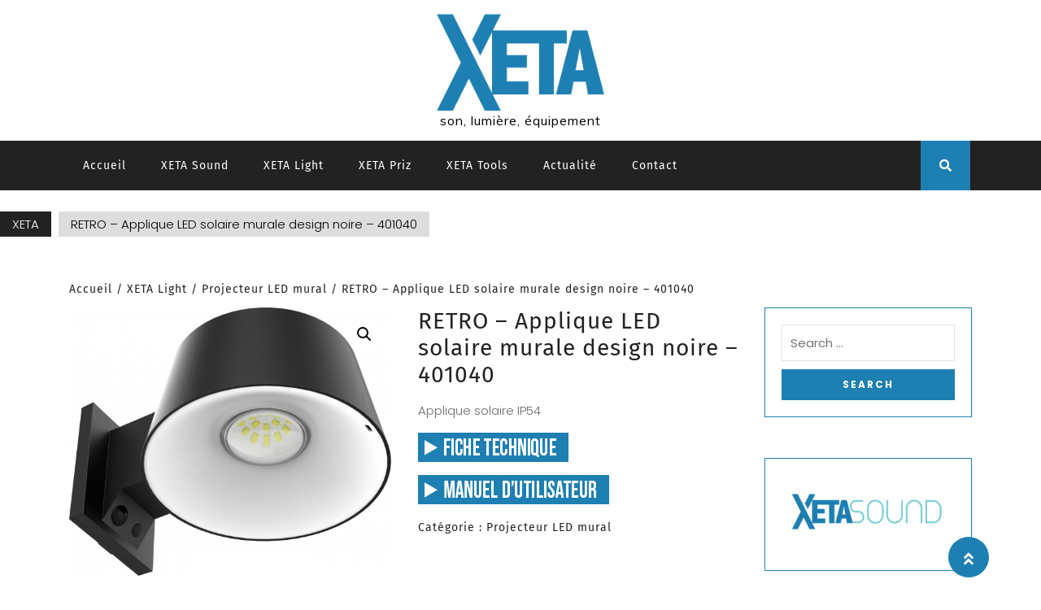

--- FILE ---
content_type: text/html; charset=UTF-8
request_url: https://xeta.fr/produit/retro-applique-led-solaire-murale-design-noire-401040/
body_size: 21047
content:
<!DOCTYPE html>
<html lang="fr-FR">
<head>
	<meta charset="UTF-8">
	<meta name="viewport" content="width=device-width">
	<link rel="profile" href="https://gmpg.org/xfn/11">
  <link rel="shortcut icon" href="#">
	<link rel="pingback" href="https://xeta.fr/xmlrpc.php">

	<title>RETRO &#8211; Applique LED solaire murale design noire &#8211; 401040 &#8211; XETA</title>
<meta name='robots' content='max-image-preview:large' />
<link rel='dns-prefetch' href='//fonts.googleapis.com' />
<link rel="alternate" type="application/rss+xml" title="XETA &raquo; Flux" href="https://xeta.fr/feed/" />
<link rel="alternate" title="oEmbed (JSON)" type="application/json+oembed" href="https://xeta.fr/wp-json/oembed/1.0/embed?url=https%3A%2F%2Fxeta.fr%2Fproduit%2Fretro-applique-led-solaire-murale-design-noire-401040%2F" />
<link rel="alternate" title="oEmbed (XML)" type="text/xml+oembed" href="https://xeta.fr/wp-json/oembed/1.0/embed?url=https%3A%2F%2Fxeta.fr%2Fproduit%2Fretro-applique-led-solaire-murale-design-noire-401040%2F&#038;format=xml" />
		<!-- This site uses the Google Analytics by ExactMetrics plugin v8.7.4 - Using Analytics tracking - https://www.exactmetrics.com/ -->
							<script src="//www.googletagmanager.com/gtag/js?id=G-7L6L85D1VM"  data-cfasync="false" data-wpfc-render="false" type="text/javascript" async></script>
			<script data-cfasync="false" data-wpfc-render="false" type="text/javascript">
				var em_version = '8.7.4';
				var em_track_user = true;
				var em_no_track_reason = '';
								var ExactMetricsDefaultLocations = {"page_location":"https:\/\/xeta.fr\/produit\/retro-applique-led-solaire-murale-design-noire-401040\/"};
								if ( typeof ExactMetricsPrivacyGuardFilter === 'function' ) {
					var ExactMetricsLocations = (typeof ExactMetricsExcludeQuery === 'object') ? ExactMetricsPrivacyGuardFilter( ExactMetricsExcludeQuery ) : ExactMetricsPrivacyGuardFilter( ExactMetricsDefaultLocations );
				} else {
					var ExactMetricsLocations = (typeof ExactMetricsExcludeQuery === 'object') ? ExactMetricsExcludeQuery : ExactMetricsDefaultLocations;
				}

								var disableStrs = [
										'ga-disable-G-7L6L85D1VM',
									];

				/* Function to detect opted out users */
				function __gtagTrackerIsOptedOut() {
					for (var index = 0; index < disableStrs.length; index++) {
						if (document.cookie.indexOf(disableStrs[index] + '=true') > -1) {
							return true;
						}
					}

					return false;
				}

				/* Disable tracking if the opt-out cookie exists. */
				if (__gtagTrackerIsOptedOut()) {
					for (var index = 0; index < disableStrs.length; index++) {
						window[disableStrs[index]] = true;
					}
				}

				/* Opt-out function */
				function __gtagTrackerOptout() {
					for (var index = 0; index < disableStrs.length; index++) {
						document.cookie = disableStrs[index] + '=true; expires=Thu, 31 Dec 2099 23:59:59 UTC; path=/';
						window[disableStrs[index]] = true;
					}
				}

				if ('undefined' === typeof gaOptout) {
					function gaOptout() {
						__gtagTrackerOptout();
					}
				}
								window.dataLayer = window.dataLayer || [];

				window.ExactMetricsDualTracker = {
					helpers: {},
					trackers: {},
				};
				if (em_track_user) {
					function __gtagDataLayer() {
						dataLayer.push(arguments);
					}

					function __gtagTracker(type, name, parameters) {
						if (!parameters) {
							parameters = {};
						}

						if (parameters.send_to) {
							__gtagDataLayer.apply(null, arguments);
							return;
						}

						if (type === 'event') {
														parameters.send_to = exactmetrics_frontend.v4_id;
							var hookName = name;
							if (typeof parameters['event_category'] !== 'undefined') {
								hookName = parameters['event_category'] + ':' + name;
							}

							if (typeof ExactMetricsDualTracker.trackers[hookName] !== 'undefined') {
								ExactMetricsDualTracker.trackers[hookName](parameters);
							} else {
								__gtagDataLayer('event', name, parameters);
							}
							
						} else {
							__gtagDataLayer.apply(null, arguments);
						}
					}

					__gtagTracker('js', new Date());
					__gtagTracker('set', {
						'developer_id.dNDMyYj': true,
											});
					if ( ExactMetricsLocations.page_location ) {
						__gtagTracker('set', ExactMetricsLocations);
					}
										__gtagTracker('config', 'G-7L6L85D1VM', {"forceSSL":"true","link_attribution":"true"} );
										window.gtag = __gtagTracker;										(function () {
						/* https://developers.google.com/analytics/devguides/collection/analyticsjs/ */
						/* ga and __gaTracker compatibility shim. */
						var noopfn = function () {
							return null;
						};
						var newtracker = function () {
							return new Tracker();
						};
						var Tracker = function () {
							return null;
						};
						var p = Tracker.prototype;
						p.get = noopfn;
						p.set = noopfn;
						p.send = function () {
							var args = Array.prototype.slice.call(arguments);
							args.unshift('send');
							__gaTracker.apply(null, args);
						};
						var __gaTracker = function () {
							var len = arguments.length;
							if (len === 0) {
								return;
							}
							var f = arguments[len - 1];
							if (typeof f !== 'object' || f === null || typeof f.hitCallback !== 'function') {
								if ('send' === arguments[0]) {
									var hitConverted, hitObject = false, action;
									if ('event' === arguments[1]) {
										if ('undefined' !== typeof arguments[3]) {
											hitObject = {
												'eventAction': arguments[3],
												'eventCategory': arguments[2],
												'eventLabel': arguments[4],
												'value': arguments[5] ? arguments[5] : 1,
											}
										}
									}
									if ('pageview' === arguments[1]) {
										if ('undefined' !== typeof arguments[2]) {
											hitObject = {
												'eventAction': 'page_view',
												'page_path': arguments[2],
											}
										}
									}
									if (typeof arguments[2] === 'object') {
										hitObject = arguments[2];
									}
									if (typeof arguments[5] === 'object') {
										Object.assign(hitObject, arguments[5]);
									}
									if ('undefined' !== typeof arguments[1].hitType) {
										hitObject = arguments[1];
										if ('pageview' === hitObject.hitType) {
											hitObject.eventAction = 'page_view';
										}
									}
									if (hitObject) {
										action = 'timing' === arguments[1].hitType ? 'timing_complete' : hitObject.eventAction;
										hitConverted = mapArgs(hitObject);
										__gtagTracker('event', action, hitConverted);
									}
								}
								return;
							}

							function mapArgs(args) {
								var arg, hit = {};
								var gaMap = {
									'eventCategory': 'event_category',
									'eventAction': 'event_action',
									'eventLabel': 'event_label',
									'eventValue': 'event_value',
									'nonInteraction': 'non_interaction',
									'timingCategory': 'event_category',
									'timingVar': 'name',
									'timingValue': 'value',
									'timingLabel': 'event_label',
									'page': 'page_path',
									'location': 'page_location',
									'title': 'page_title',
									'referrer' : 'page_referrer',
								};
								for (arg in args) {
																		if (!(!args.hasOwnProperty(arg) || !gaMap.hasOwnProperty(arg))) {
										hit[gaMap[arg]] = args[arg];
									} else {
										hit[arg] = args[arg];
									}
								}
								return hit;
							}

							try {
								f.hitCallback();
							} catch (ex) {
							}
						};
						__gaTracker.create = newtracker;
						__gaTracker.getByName = newtracker;
						__gaTracker.getAll = function () {
							return [];
						};
						__gaTracker.remove = noopfn;
						__gaTracker.loaded = true;
						window['__gaTracker'] = __gaTracker;
					})();
									} else {
										console.log("");
					(function () {
						function __gtagTracker() {
							return null;
						}

						window['__gtagTracker'] = __gtagTracker;
						window['gtag'] = __gtagTracker;
					})();
									}
			</script>
			
							<!-- / Google Analytics by ExactMetrics -->
		<style id='wp-img-auto-sizes-contain-inline-css' type='text/css'>
img:is([sizes=auto i],[sizes^="auto," i]){contain-intrinsic-size:3000px 1500px}
/*# sourceURL=wp-img-auto-sizes-contain-inline-css */
</style>
<style id='wp-emoji-styles-inline-css' type='text/css'>

	img.wp-smiley, img.emoji {
		display: inline !important;
		border: none !important;
		box-shadow: none !important;
		height: 1em !important;
		width: 1em !important;
		margin: 0 0.07em !important;
		vertical-align: -0.1em !important;
		background: none !important;
		padding: 0 !important;
	}
/*# sourceURL=wp-emoji-styles-inline-css */
</style>
<style id='classic-theme-styles-inline-css' type='text/css'>
/*! This file is auto-generated */
.wp-block-button__link{color:#fff;background-color:#32373c;border-radius:9999px;box-shadow:none;text-decoration:none;padding:calc(.667em + 2px) calc(1.333em + 2px);font-size:1.125em}.wp-block-file__button{background:#32373c;color:#fff;text-decoration:none}
/*# sourceURL=/wp-includes/css/classic-themes.min.css */
</style>
<link rel='stylesheet' id='contact-form-7-css' href='https://xeta.fr/wp-content/plugins/contact-form-7/includes/css/styles.css?ver=6.1.1' type='text/css' media='all' />
<link rel='stylesheet' id='sp-news-public-css' href='https://xeta.fr/wp-content/plugins/sp-news-and-widget/assets/css/wpnw-public.css?ver=5.0.4' type='text/css' media='all' />
<link rel='stylesheet' id='vwsmp-style-css' href='https://xeta.fr/wp-content/plugins/vw-social-media/assets/css/vwsmp-style.css?ver=6.9' type='text/css' media='all' />
<link rel='stylesheet' id='fontawesome-css' href='https://xeta.fr/wp-content/plugins/vw-social-media/assets/css/fontawesome-all.min.css?ver=6.9' type='text/css' media='all' />
<link rel='stylesheet' id='photoswipe-css' href='https://xeta.fr/wp-content/plugins/woocommerce/assets/css/photoswipe/photoswipe.min.css?ver=10.1.3' type='text/css' media='all' />
<link rel='stylesheet' id='photoswipe-default-skin-css' href='https://xeta.fr/wp-content/plugins/woocommerce/assets/css/photoswipe/default-skin/default-skin.min.css?ver=10.1.3' type='text/css' media='all' />
<link rel='stylesheet' id='woocommerce-layout-css' href='https://xeta.fr/wp-content/plugins/woocommerce/assets/css/woocommerce-layout.css?ver=10.1.3' type='text/css' media='all' />
<link rel='stylesheet' id='woocommerce-smallscreen-css' href='https://xeta.fr/wp-content/plugins/woocommerce/assets/css/woocommerce-smallscreen.css?ver=10.1.3' type='text/css' media='only screen and (max-width: 768px)' />
<link rel='stylesheet' id='woocommerce-general-css' href='https://xeta.fr/wp-content/plugins/woocommerce/assets/css/woocommerce.css?ver=10.1.3' type='text/css' media='all' />
<style id='woocommerce-inline-inline-css' type='text/css'>
.woocommerce form .form-row .required { visibility: hidden; }
/*# sourceURL=woocommerce-inline-inline-css */
</style>
<link rel='stylesheet' id='wp-mcm-styles-css' href='https://xeta.fr/wp-content/plugins/wp-media-category-management/css/wp-mcm-styles.css?ver=2.4.1.1' type='text/css' media='all' />
<link rel='stylesheet' id='brands-styles-css' href='https://xeta.fr/wp-content/plugins/woocommerce/assets/css/brands.css?ver=10.1.3' type='text/css' media='all' />
<link rel='stylesheet' id='vw-ecommerce-store-pro-font-css' href='//fonts.googleapis.com/css?family=PT+Sans%3A300%2C400%2C600%2C700%2C800%2C900%7CRoboto%3A400%2C700%7CRoboto+Condensed%3A400%2C700%7COpen+Sans%7COverpass%7CMontserrat%3A300%2C400%2C600%2C700%2C800%2C900%7CPlayball%3A300%2C400%2C600%2C700%2C800%2C900%7CAlegreya%3A300%2C400%2C600%2C700%2C800%2C900%7CJulius+Sans+One%7CArsenal%7CSlabo%7CLato%7COverpass+Mono%7CSource+Sans+Pro%7CRaleway%3A100%2C100i%2C200%2C200i%2C300%2C300i%2C400%2C400i%2C500%2C500i%2C600%2C600i%2C700%2C700i%2C800%2C800i%2C900%2C900i%7CMerriweather%7CRubik%7CLora%7CUbuntu%7CCabin%7CArimo%7CPlayfair+Display%7CQuicksand%7CPadauk%7CMuli%7CInconsolata%7CBitter%7CPacifico%7CIndie+Flower%7CVT323%7CDosis%7CFrank+Ruhl+Libre%7CFjalla+One%7COxygen%7CArvo%7CNoto+Serif%7CLobster%7CCrimson+Text%7CYanone+Kaffeesatz%7CAnton%7CLibre+Baskerville%7CBree+Serif%7CGloria+Hallelujah%7CJosefin+Sans%3A100%2C100i%2C300%2C300i%2C400%2C400i%2C600%2C600i%2C700%2C700i%26amp%3Bsubset%3Dlatin-ext%2Cvietnamese%7CAbril+Fatface%7CVarela+Round%7CVampiro+One%7CShadows+Into+Light%7CCuprum%7CRokkitt%7CVollkorn%7CFrancois+One%7COrbitron%7CPatua+One%7CAcme%7CSatisfy%7CJosefin+Slab%7CQuattrocento+Sans%7CArchitects+Daughter%7CRusso+One%7CMonda%7CRighteous%7CLobster+Two%7CHammersmith+One%7CCourgette%7CPermanent+Marker%7CCherry+Swash%7CCormorant+Garamond%7CPoiret+One%7CBenchNine%7CEconomica%7CHandlee%7CCardo%7CAlfa+Slab+One%7CAveria+Serif+Libre%7CCookie%7CChewy%7CGreat+Vibes%7CComing+Soon%7CPhilosopher%7CDays+One%7CKanit%7CShrikhand%7CTangerine%7CIM+Fell+English+SC%7CBoogaloo%7CBangers%7CFredoka+One%7CBad+Script%7CVolkhov%7CShadows+Into+Light+Two%7CMarck+Script%7CSacramento%7CPoppins%3A100%2C200%2C300%2C400%2C400i%2C500%2C500i%2C600%2C600i%2C700%2C700i%2C800%2C800i%2C900%2C900i%26amp%3Bsubset%3Ddevanagari%2Clatin-ext%7CPT+Serif%7CKaushan%2BScript%26display%3Dswap%26subset%3Dlatin-ext&#038;ver=6.9' type='text/css' media='all' />
<link rel='stylesheet' id='vw-ecommerce-store-pro-basic-style-css' href='https://xeta.fr/wp-content/themes/vw-ecommerce-store-pro/style.css?ver=6.9' type='text/css' media='all' />
<style id='vw-ecommerce-store-pro-basic-style-inline-css' type='text/css'>
#header-banner h3,#header-banner .discount-title,#header-banner .banner-product-name,#header-banner .banner-button a,#topbar #product-categories .category-box h5,#topbar .order-tracking a,#topbar .tracking a,#topbar #product-categories .category-box ul li a,.logo h1 a,.logo p,#topbar .myaccount-info a,#topbar .cart-value,.main-navigation a,#product-offer-1 .offer1-box-text .offer1-box-text-title1,#product-offer-1 .offer1-box-text h2,#product-offer-1 .offer1-box-text .offer1-box-text-title2,#product-offer-1 .offer1-box-text .offer1-box-text-title3,#product-offer-1 .offer1-box-text a,#product-offer-1 .offer2-box .offer2-box-text .offer2-box-text-title1,#product-offer-1 .offer2-box .offer2-box-text h3,#product-offer-1 .offer2-box .offer2-box-text .offer2-box-text-title2,#product-offer-1 .offer2-box .offer2-box-text a,#product-offer-1 .offer3-box .offer3-box-text h4,#product-offer-1 .offer3-box .offer3-box-text-title1,#product-offer-1 .offer3-box a,#product-categories .product-categories-head h3,#product-categories .product-categories-box a,#product-sale .product-sale-offers1 h4 a,#product-sale .product-sale-offers2 h4 a,#product-sale .product-sale-details .product-sale-title1,#product-sale .product-sale-details h2,#product-sale .product-sale-details .product-sale-title2,#best-seller .best-seller-head h3,#best-seller .best-seller-content h4 a,#best-seller .best-seller-content del,#best-seller .best-seller-content ins,#best-seller .product-image .product-sale-tag,#best-seller .best-seller-button a,#latest-collection .latest-collection-content .latest-collection-content-box .title1,#latest-collection .latest-collection-content .latest-collection-content-box .title2,#latest-collection .latest-collection-content .latest-collection-content-box h3,#latest-collection .latest-collection-content .latest-collection-content-box .title3,#new-arrival .new-arrival-head h3,#new-arrival .new-arrival-tabs ul li a,#new-arrival .new-arrival-content .product-sale-tag,#new-arrival .new-arrival-content h4 a,#new-arrival .new-arrival-content del,#new-arrival .new-arrival-content ins,#new-arrival .new-arrival-button a,#weekly-deals .weekly-deals-content .title1,#weekly-deals .weekly-deals-content h3,#weekly-deals .weekly-deals-content .title2,#weekly-deals .weekly-deals-content a,#newsletter-partners h3,#feature-products .feature-products-head h3,#feature-products .feature-products-content h5 a,#feature-products .feature-products-content del,#feature-products .feature-products-content ins,#feature-products .product-image .product-sale-tag,#feature-products .feature-products-button a,#our-features .our-features-content h5 a,#our-features .our-features-content p,#trending-collection .trending-collection-content-box .title1,#trending-collection .trending-collection-content-box h3,#trending-collection .trending-collection-content-box .title2,#daily-deals h3,#daily-deals #timer div,#video .video-icon p,#our-testimonial .testimonial-content a,#our-testimonial .testimonial-content span,#our-testimonial .testimonials-text,#latest-news .latest-news-head h3,#latest-news .news-date,#latest-news .news-meta span,#latest-news .news-meta a,#latest-news .latest-news-content h5,#latest-news .latest-news-content .news-text,#latest-news .latest-news-content .read-more,#latest-news .latest-news-box1 .news-date1,#home-page-contact span,#home-page-contact p,.copyright p,span.credit_link a,.posttitle a,.postbox-content .post-text,.postbox-content span,.main_title h1,.contact-box .contact-head h3,.contact-box .contact-head p,.contact-page-details span,.contact-page-details .inner-cont p,#sidebar input[type="submit"],#sidebar h3,#sidebar ul li a,.page-header h1,h1,.entry-title,.outer_dpage p,.metabox .entry-date,.metabox .entry-author,.metabox .entry-comments,.metabox .entry-author a,.single-post-content p,.socila_share b,.post_ctg span,ul.post-categories a,.author_links a,.authordetails .b-content,#comments h2#reply-title,.logged-in-as a,.comment-form-comment label,input[type="submit"],.navigation span, .navigation a,#comments input[type="submit"].submit,a.page-numbers, span.page-numbers.current,.navigation span.page-numbers.current,.woocommerce span.onsale,.woocommerce h1, .woocommerce h2, .woocommerce h3,.woocommerce .quantity .qty,.woocommerce .product_meta span,.woocommerce .product_meta a,.woocommerce div.product .woocommerce-tabs ul.tabs li.active a,.woocommerce div.product .woocommerce-tabs ul.tabs li a,.woocommerce-Tabs-panel p,.woocommerce a.button.product_type_simple.add_to_cart_button.ajax_add_to_cart,.comment-form-rating p,.comment-form-rating span,.comment-reply-title,.comment-form-rating label,.woocommerce #respond input#submit,.woocommerce-message,.woocommerce a.button,.woocommerce table.shop_table th,.woocommerce table.shop_table td,.woocommerce table.shop_table td,.woocommerce .woocommerce-cart-form__cart-item a,.woocommerce .cart .button, .woocommerce .cart input.button,.woocommerce-cart table.cart td.actions .coupon .input-text::placeholder,.woocommerce table.shop_table .cart-subtotal span,.woocommerce table.shop_table .order-total span,.woocommerce-cart .wc-proceed-to-checkout a.checkout-button,.woocommerce-info,.woocommerce-info a,.woocommerce form .form-row label,.woocommerce .woocommerce-error,.woocommerce-privacy-policy-link,.woocommerce .woocommerce-MyAccount-navigation ul li a,body a,.woocommerce button.button,legend,.our_testimonial_outer h5 a,.our_testimonial_outer .short_text, a.latesredmore{}#header-banner .banner-button a,#topbar #product-categories .category-box h5,#topbar .cart-value,.main-navigation ul ul,.main-header-box .header-search span,#product-categories .product-categories-head h3:after,#product-sale .product-sale-offers1 h4:after,#product-sale .product-sale-offers2 h4:after,#product-sale .product-sale-content:hover .product-sale-details,#best-seller .best-seller-head h3:after,#best-seller .best-seller-content:hover .product-sale-tag,#best-seller .best-seller-content:hover i,#new-arrival .new-arrival-head h3:after,#new-arrival .new-arrival-content:hover .product-sale-tag,#new-arrival .new-arrival-content:hover i,#newsletter-partners h3:after,#feature-products .feature-products-head h3:after,#feature-products .feature-products-content:hover .product-sale-tag,#feature-products .feature-products-content:hover i,#our-features .our-features-content i,#our-features .our-features-wrapper:hover,#daily-deals #timer div,#video .video-icon i,#latest-news .news-date,#latest-news .latest-news-box1 .news-date1,#return-to-top,.woocommerce span.onsale,.woocommerce button.button.alt,.woocommerce div.product .woocommerce-tabs ul.tabs li,.woocommerce a.button,#sidebar input[type="submit"],.woocommerce table.shop_table th,.woocommerce button.button,.woocommerce table.shop_table .cart-subtotal,.woocommerce table.shop_table .order-total,.woocommerce a.button.alt,#footer .socialbox i:hover,a.page-numbers, span.page-numbers.current{
			background-color: #1d7fb2;
		}.owl-carousel .owl-dots .active{
			background-color: #1d7fb2!important;
		}#header-menu .current_page_item a,.main-navigation a:hover,#product-offer-1 .offer1-box-text .offer1-box-text-title1,#best-seller .best-seller-content:hover a,#latest-collection .latest-collection-content .latest-collection-content-box a,#new-arrival .new-arrival-tabs ul li .active,#new-arrival .new-arrival-content:hover a,#feature-products .feature-products-content:hover a,#trending-collection .trending-collection-content-box a,#daily-deals .daily-deals-box a,#our-testimonial .testimonial-content i,#latest-news .latest-news-content .read-more:hover,.woocommerce div.product p.price, .woocommerce div.product span.price, .woocommerce ul.products li.product .price,.woocommerce-message::before,.our_testimonial_outer .tdesig,#topbar .topbar-logo .topbar-social-icon i:hover{
			color: #1d7fb2;
		}#topbar .cart-value:after{
			border-right-color: #1d7fb2;
		}.woocommerce-info{
			border-top-color: #1d7fb2;
		}#product-sale .product-sale-content:hover .product-sale-details-box,#latest-collection .latest-collection-content .latest-collection-content-box a,#our-features .our-features-content i,#trending-collection .trending-collection-content-box a,#daily-deals .daily-deals-box a,#latest-news .latest-news-content .read-more:hover,#sidebar .widget,.woocommerce-message,.our_testimonial_outer .testimonial_inner,#footer .socialbox i:hover,a.page-numbers, span.page-numbers.current,.navigation span.page-numbers.current{
			border-color: #1d7fb2;
		}@media screen and (min-width:1024px) {}@media screen and (max-width:1024px) {}#latest-news .latest-news-box,#latest-news .latest-news-box1{
			background: linear-gradient(#0000 ,#1d7fb2);
		}.loading-box{opacity:1}@media screen and (max-width:575px) {#product-categories{display:block;} }@media screen and (max-width:575px) {#product-offer-1{display:block;} }@media screen and (max-width:575px) {.metabox{display:block;} }@media screen and (max-width:575px) {#sidebar{display:block;} }#product-offer-1 .offer1-box img{opacity:1}.postbox-content{text-align:Left;}
/*# sourceURL=vw-ecommerce-store-pro-basic-style-inline-css */
</style>
<link rel='stylesheet' id='other-page-style-css' href='https://xeta.fr/wp-content/themes/vw-ecommerce-store-pro/assets/css/main-css/other-pages.css' type='text/css' media='all' />
<style id='other-page-style-inline-css' type='text/css'>
#header-banner h3,#header-banner .discount-title,#header-banner .banner-product-name,#header-banner .banner-button a,#topbar #product-categories .category-box h5,#topbar .order-tracking a,#topbar .tracking a,#topbar #product-categories .category-box ul li a,.logo h1 a,.logo p,#topbar .myaccount-info a,#topbar .cart-value,.main-navigation a,#product-offer-1 .offer1-box-text .offer1-box-text-title1,#product-offer-1 .offer1-box-text h2,#product-offer-1 .offer1-box-text .offer1-box-text-title2,#product-offer-1 .offer1-box-text .offer1-box-text-title3,#product-offer-1 .offer1-box-text a,#product-offer-1 .offer2-box .offer2-box-text .offer2-box-text-title1,#product-offer-1 .offer2-box .offer2-box-text h3,#product-offer-1 .offer2-box .offer2-box-text .offer2-box-text-title2,#product-offer-1 .offer2-box .offer2-box-text a,#product-offer-1 .offer3-box .offer3-box-text h4,#product-offer-1 .offer3-box .offer3-box-text-title1,#product-offer-1 .offer3-box a,#product-categories .product-categories-head h3,#product-categories .product-categories-box a,#product-sale .product-sale-offers1 h4 a,#product-sale .product-sale-offers2 h4 a,#product-sale .product-sale-details .product-sale-title1,#product-sale .product-sale-details h2,#product-sale .product-sale-details .product-sale-title2,#best-seller .best-seller-head h3,#best-seller .best-seller-content h4 a,#best-seller .best-seller-content del,#best-seller .best-seller-content ins,#best-seller .product-image .product-sale-tag,#best-seller .best-seller-button a,#latest-collection .latest-collection-content .latest-collection-content-box .title1,#latest-collection .latest-collection-content .latest-collection-content-box .title2,#latest-collection .latest-collection-content .latest-collection-content-box h3,#latest-collection .latest-collection-content .latest-collection-content-box .title3,#new-arrival .new-arrival-head h3,#new-arrival .new-arrival-tabs ul li a,#new-arrival .new-arrival-content .product-sale-tag,#new-arrival .new-arrival-content h4 a,#new-arrival .new-arrival-content del,#new-arrival .new-arrival-content ins,#new-arrival .new-arrival-button a,#weekly-deals .weekly-deals-content .title1,#weekly-deals .weekly-deals-content h3,#weekly-deals .weekly-deals-content .title2,#weekly-deals .weekly-deals-content a,#newsletter-partners h3,#feature-products .feature-products-head h3,#feature-products .feature-products-content h5 a,#feature-products .feature-products-content del,#feature-products .feature-products-content ins,#feature-products .product-image .product-sale-tag,#feature-products .feature-products-button a,#our-features .our-features-content h5 a,#our-features .our-features-content p,#trending-collection .trending-collection-content-box .title1,#trending-collection .trending-collection-content-box h3,#trending-collection .trending-collection-content-box .title2,#daily-deals h3,#daily-deals #timer div,#video .video-icon p,#our-testimonial .testimonial-content a,#our-testimonial .testimonial-content span,#our-testimonial .testimonials-text,#latest-news .latest-news-head h3,#latest-news .news-date,#latest-news .news-meta span,#latest-news .news-meta a,#latest-news .latest-news-content h5,#latest-news .latest-news-content .news-text,#latest-news .latest-news-content .read-more,#latest-news .latest-news-box1 .news-date1,#home-page-contact span,#home-page-contact p,.copyright p,span.credit_link a,.posttitle a,.postbox-content .post-text,.postbox-content span,.main_title h1,.contact-box .contact-head h3,.contact-box .contact-head p,.contact-page-details span,.contact-page-details .inner-cont p,#sidebar input[type="submit"],#sidebar h3,#sidebar ul li a,.page-header h1,h1,.entry-title,.outer_dpage p,.metabox .entry-date,.metabox .entry-author,.metabox .entry-comments,.metabox .entry-author a,.single-post-content p,.socila_share b,.post_ctg span,ul.post-categories a,.author_links a,.authordetails .b-content,#comments h2#reply-title,.logged-in-as a,.comment-form-comment label,input[type="submit"],.navigation span, .navigation a,#comments input[type="submit"].submit,a.page-numbers, span.page-numbers.current,.navigation span.page-numbers.current,.woocommerce span.onsale,.woocommerce h1, .woocommerce h2, .woocommerce h3,.woocommerce .quantity .qty,.woocommerce .product_meta span,.woocommerce .product_meta a,.woocommerce div.product .woocommerce-tabs ul.tabs li.active a,.woocommerce div.product .woocommerce-tabs ul.tabs li a,.woocommerce-Tabs-panel p,.woocommerce a.button.product_type_simple.add_to_cart_button.ajax_add_to_cart,.comment-form-rating p,.comment-form-rating span,.comment-reply-title,.comment-form-rating label,.woocommerce #respond input#submit,.woocommerce-message,.woocommerce a.button,.woocommerce table.shop_table th,.woocommerce table.shop_table td,.woocommerce table.shop_table td,.woocommerce .woocommerce-cart-form__cart-item a,.woocommerce .cart .button, .woocommerce .cart input.button,.woocommerce-cart table.cart td.actions .coupon .input-text::placeholder,.woocommerce table.shop_table .cart-subtotal span,.woocommerce table.shop_table .order-total span,.woocommerce-cart .wc-proceed-to-checkout a.checkout-button,.woocommerce-info,.woocommerce-info a,.woocommerce form .form-row label,.woocommerce .woocommerce-error,.woocommerce-privacy-policy-link,.woocommerce .woocommerce-MyAccount-navigation ul li a,body a,.woocommerce button.button,legend,.our_testimonial_outer h5 a,.our_testimonial_outer .short_text, a.latesredmore{}#header-banner .banner-button a,#topbar #product-categories .category-box h5,#topbar .cart-value,.main-navigation ul ul,.main-header-box .header-search span,#product-categories .product-categories-head h3:after,#product-sale .product-sale-offers1 h4:after,#product-sale .product-sale-offers2 h4:after,#product-sale .product-sale-content:hover .product-sale-details,#best-seller .best-seller-head h3:after,#best-seller .best-seller-content:hover .product-sale-tag,#best-seller .best-seller-content:hover i,#new-arrival .new-arrival-head h3:after,#new-arrival .new-arrival-content:hover .product-sale-tag,#new-arrival .new-arrival-content:hover i,#newsletter-partners h3:after,#feature-products .feature-products-head h3:after,#feature-products .feature-products-content:hover .product-sale-tag,#feature-products .feature-products-content:hover i,#our-features .our-features-content i,#our-features .our-features-wrapper:hover,#daily-deals #timer div,#video .video-icon i,#latest-news .news-date,#latest-news .latest-news-box1 .news-date1,#return-to-top,.woocommerce span.onsale,.woocommerce button.button.alt,.woocommerce div.product .woocommerce-tabs ul.tabs li,.woocommerce a.button,#sidebar input[type="submit"],.woocommerce table.shop_table th,.woocommerce button.button,.woocommerce table.shop_table .cart-subtotal,.woocommerce table.shop_table .order-total,.woocommerce a.button.alt,#footer .socialbox i:hover,a.page-numbers, span.page-numbers.current{
			background-color: #1d7fb2;
		}.owl-carousel .owl-dots .active{
			background-color: #1d7fb2!important;
		}#header-menu .current_page_item a,.main-navigation a:hover,#product-offer-1 .offer1-box-text .offer1-box-text-title1,#best-seller .best-seller-content:hover a,#latest-collection .latest-collection-content .latest-collection-content-box a,#new-arrival .new-arrival-tabs ul li .active,#new-arrival .new-arrival-content:hover a,#feature-products .feature-products-content:hover a,#trending-collection .trending-collection-content-box a,#daily-deals .daily-deals-box a,#our-testimonial .testimonial-content i,#latest-news .latest-news-content .read-more:hover,.woocommerce div.product p.price, .woocommerce div.product span.price, .woocommerce ul.products li.product .price,.woocommerce-message::before,.our_testimonial_outer .tdesig,#topbar .topbar-logo .topbar-social-icon i:hover{
			color: #1d7fb2;
		}#topbar .cart-value:after{
			border-right-color: #1d7fb2;
		}.woocommerce-info{
			border-top-color: #1d7fb2;
		}#product-sale .product-sale-content:hover .product-sale-details-box,#latest-collection .latest-collection-content .latest-collection-content-box a,#our-features .our-features-content i,#trending-collection .trending-collection-content-box a,#daily-deals .daily-deals-box a,#latest-news .latest-news-content .read-more:hover,#sidebar .widget,.woocommerce-message,.our_testimonial_outer .testimonial_inner,#footer .socialbox i:hover,a.page-numbers, span.page-numbers.current,.navigation span.page-numbers.current{
			border-color: #1d7fb2;
		}@media screen and (min-width:1024px) {}@media screen and (max-width:1024px) {}#latest-news .latest-news-box,#latest-news .latest-news-box1{
			background: linear-gradient(#0000 ,#1d7fb2);
		}.loading-box{opacity:1}@media screen and (max-width:575px) {#product-categories{display:block;} }@media screen and (max-width:575px) {#product-offer-1{display:block;} }@media screen and (max-width:575px) {.metabox{display:block;} }@media screen and (max-width:575px) {#sidebar{display:block;} }#product-offer-1 .offer1-box img{opacity:1}.postbox-content{text-align:Left;}
/*# sourceURL=other-page-style-inline-css */
</style>
<link rel='stylesheet' id='header-footer-style-css' href='https://xeta.fr/wp-content/themes/vw-ecommerce-store-pro/assets/css/main-css/header-footer.css' type='text/css' media='all' />
<style id='header-footer-style-inline-css' type='text/css'>
#header-banner h3,#header-banner .discount-title,#header-banner .banner-product-name,#header-banner .banner-button a,#topbar #product-categories .category-box h5,#topbar .order-tracking a,#topbar .tracking a,#topbar #product-categories .category-box ul li a,.logo h1 a,.logo p,#topbar .myaccount-info a,#topbar .cart-value,.main-navigation a,#product-offer-1 .offer1-box-text .offer1-box-text-title1,#product-offer-1 .offer1-box-text h2,#product-offer-1 .offer1-box-text .offer1-box-text-title2,#product-offer-1 .offer1-box-text .offer1-box-text-title3,#product-offer-1 .offer1-box-text a,#product-offer-1 .offer2-box .offer2-box-text .offer2-box-text-title1,#product-offer-1 .offer2-box .offer2-box-text h3,#product-offer-1 .offer2-box .offer2-box-text .offer2-box-text-title2,#product-offer-1 .offer2-box .offer2-box-text a,#product-offer-1 .offer3-box .offer3-box-text h4,#product-offer-1 .offer3-box .offer3-box-text-title1,#product-offer-1 .offer3-box a,#product-categories .product-categories-head h3,#product-categories .product-categories-box a,#product-sale .product-sale-offers1 h4 a,#product-sale .product-sale-offers2 h4 a,#product-sale .product-sale-details .product-sale-title1,#product-sale .product-sale-details h2,#product-sale .product-sale-details .product-sale-title2,#best-seller .best-seller-head h3,#best-seller .best-seller-content h4 a,#best-seller .best-seller-content del,#best-seller .best-seller-content ins,#best-seller .product-image .product-sale-tag,#best-seller .best-seller-button a,#latest-collection .latest-collection-content .latest-collection-content-box .title1,#latest-collection .latest-collection-content .latest-collection-content-box .title2,#latest-collection .latest-collection-content .latest-collection-content-box h3,#latest-collection .latest-collection-content .latest-collection-content-box .title3,#new-arrival .new-arrival-head h3,#new-arrival .new-arrival-tabs ul li a,#new-arrival .new-arrival-content .product-sale-tag,#new-arrival .new-arrival-content h4 a,#new-arrival .new-arrival-content del,#new-arrival .new-arrival-content ins,#new-arrival .new-arrival-button a,#weekly-deals .weekly-deals-content .title1,#weekly-deals .weekly-deals-content h3,#weekly-deals .weekly-deals-content .title2,#weekly-deals .weekly-deals-content a,#newsletter-partners h3,#feature-products .feature-products-head h3,#feature-products .feature-products-content h5 a,#feature-products .feature-products-content del,#feature-products .feature-products-content ins,#feature-products .product-image .product-sale-tag,#feature-products .feature-products-button a,#our-features .our-features-content h5 a,#our-features .our-features-content p,#trending-collection .trending-collection-content-box .title1,#trending-collection .trending-collection-content-box h3,#trending-collection .trending-collection-content-box .title2,#daily-deals h3,#daily-deals #timer div,#video .video-icon p,#our-testimonial .testimonial-content a,#our-testimonial .testimonial-content span,#our-testimonial .testimonials-text,#latest-news .latest-news-head h3,#latest-news .news-date,#latest-news .news-meta span,#latest-news .news-meta a,#latest-news .latest-news-content h5,#latest-news .latest-news-content .news-text,#latest-news .latest-news-content .read-more,#latest-news .latest-news-box1 .news-date1,#home-page-contact span,#home-page-contact p,.copyright p,span.credit_link a,.posttitle a,.postbox-content .post-text,.postbox-content span,.main_title h1,.contact-box .contact-head h3,.contact-box .contact-head p,.contact-page-details span,.contact-page-details .inner-cont p,#sidebar input[type="submit"],#sidebar h3,#sidebar ul li a,.page-header h1,h1,.entry-title,.outer_dpage p,.metabox .entry-date,.metabox .entry-author,.metabox .entry-comments,.metabox .entry-author a,.single-post-content p,.socila_share b,.post_ctg span,ul.post-categories a,.author_links a,.authordetails .b-content,#comments h2#reply-title,.logged-in-as a,.comment-form-comment label,input[type="submit"],.navigation span, .navigation a,#comments input[type="submit"].submit,a.page-numbers, span.page-numbers.current,.navigation span.page-numbers.current,.woocommerce span.onsale,.woocommerce h1, .woocommerce h2, .woocommerce h3,.woocommerce .quantity .qty,.woocommerce .product_meta span,.woocommerce .product_meta a,.woocommerce div.product .woocommerce-tabs ul.tabs li.active a,.woocommerce div.product .woocommerce-tabs ul.tabs li a,.woocommerce-Tabs-panel p,.woocommerce a.button.product_type_simple.add_to_cart_button.ajax_add_to_cart,.comment-form-rating p,.comment-form-rating span,.comment-reply-title,.comment-form-rating label,.woocommerce #respond input#submit,.woocommerce-message,.woocommerce a.button,.woocommerce table.shop_table th,.woocommerce table.shop_table td,.woocommerce table.shop_table td,.woocommerce .woocommerce-cart-form__cart-item a,.woocommerce .cart .button, .woocommerce .cart input.button,.woocommerce-cart table.cart td.actions .coupon .input-text::placeholder,.woocommerce table.shop_table .cart-subtotal span,.woocommerce table.shop_table .order-total span,.woocommerce-cart .wc-proceed-to-checkout a.checkout-button,.woocommerce-info,.woocommerce-info a,.woocommerce form .form-row label,.woocommerce .woocommerce-error,.woocommerce-privacy-policy-link,.woocommerce .woocommerce-MyAccount-navigation ul li a,body a,.woocommerce button.button,legend,.our_testimonial_outer h5 a,.our_testimonial_outer .short_text, a.latesredmore{}#header-banner .banner-button a,#topbar #product-categories .category-box h5,#topbar .cart-value,.main-navigation ul ul,.main-header-box .header-search span,#product-categories .product-categories-head h3:after,#product-sale .product-sale-offers1 h4:after,#product-sale .product-sale-offers2 h4:after,#product-sale .product-sale-content:hover .product-sale-details,#best-seller .best-seller-head h3:after,#best-seller .best-seller-content:hover .product-sale-tag,#best-seller .best-seller-content:hover i,#new-arrival .new-arrival-head h3:after,#new-arrival .new-arrival-content:hover .product-sale-tag,#new-arrival .new-arrival-content:hover i,#newsletter-partners h3:after,#feature-products .feature-products-head h3:after,#feature-products .feature-products-content:hover .product-sale-tag,#feature-products .feature-products-content:hover i,#our-features .our-features-content i,#our-features .our-features-wrapper:hover,#daily-deals #timer div,#video .video-icon i,#latest-news .news-date,#latest-news .latest-news-box1 .news-date1,#return-to-top,.woocommerce span.onsale,.woocommerce button.button.alt,.woocommerce div.product .woocommerce-tabs ul.tabs li,.woocommerce a.button,#sidebar input[type="submit"],.woocommerce table.shop_table th,.woocommerce button.button,.woocommerce table.shop_table .cart-subtotal,.woocommerce table.shop_table .order-total,.woocommerce a.button.alt,#footer .socialbox i:hover,a.page-numbers, span.page-numbers.current{
			background-color: #1d7fb2;
		}.owl-carousel .owl-dots .active{
			background-color: #1d7fb2!important;
		}#header-menu .current_page_item a,.main-navigation a:hover,#product-offer-1 .offer1-box-text .offer1-box-text-title1,#best-seller .best-seller-content:hover a,#latest-collection .latest-collection-content .latest-collection-content-box a,#new-arrival .new-arrival-tabs ul li .active,#new-arrival .new-arrival-content:hover a,#feature-products .feature-products-content:hover a,#trending-collection .trending-collection-content-box a,#daily-deals .daily-deals-box a,#our-testimonial .testimonial-content i,#latest-news .latest-news-content .read-more:hover,.woocommerce div.product p.price, .woocommerce div.product span.price, .woocommerce ul.products li.product .price,.woocommerce-message::before,.our_testimonial_outer .tdesig,#topbar .topbar-logo .topbar-social-icon i:hover{
			color: #1d7fb2;
		}#topbar .cart-value:after{
			border-right-color: #1d7fb2;
		}.woocommerce-info{
			border-top-color: #1d7fb2;
		}#product-sale .product-sale-content:hover .product-sale-details-box,#latest-collection .latest-collection-content .latest-collection-content-box a,#our-features .our-features-content i,#trending-collection .trending-collection-content-box a,#daily-deals .daily-deals-box a,#latest-news .latest-news-content .read-more:hover,#sidebar .widget,.woocommerce-message,.our_testimonial_outer .testimonial_inner,#footer .socialbox i:hover,a.page-numbers, span.page-numbers.current,.navigation span.page-numbers.current{
			border-color: #1d7fb2;
		}@media screen and (min-width:1024px) {}@media screen and (max-width:1024px) {}#latest-news .latest-news-box,#latest-news .latest-news-box1{
			background: linear-gradient(#0000 ,#1d7fb2);
		}.loading-box{opacity:1}@media screen and (max-width:575px) {#product-categories{display:block;} }@media screen and (max-width:575px) {#product-offer-1{display:block;} }@media screen and (max-width:575px) {.metabox{display:block;} }@media screen and (max-width:575px) {#sidebar{display:block;} }#product-offer-1 .offer1-box img{opacity:1}.postbox-content{text-align:Left;}
/*# sourceURL=header-footer-style-inline-css */
</style>
<link rel='stylesheet' id='responsive-style-css' href='https://xeta.fr/wp-content/themes/vw-ecommerce-store-pro/assets/css/main-css/mobile-main.css' type='text/css' media='screen and (max-width: 1200px) and (min-width: 320px)' />
<link rel='stylesheet' id='animation-wow-css' href='https://xeta.fr/wp-content/themes/vw-ecommerce-store-pro/assets/css/animation.css?ver=6.9' type='text/css' media='all' />
<link rel='stylesheet' id='custom-animation-css' href='https://xeta.fr/wp-content/themes/vw-ecommerce-store-pro/assets/css/custom-animation.css?ver=6.9' type='text/css' media='all' />
<link rel='stylesheet' id='animation-css' href='https://xeta.fr/wp-content/themes/vw-ecommerce-store-pro/assets/css/animate.css?ver=6.9' type='text/css' media='all' />
<link rel='stylesheet' id='effect-css' href='https://xeta.fr/wp-content/themes/vw-ecommerce-store-pro/assets/css/effect.css?ver=6.9' type='text/css' media='all' />
<link rel='stylesheet' id='owl-carousel-style-css' href='https://xeta.fr/wp-content/themes/vw-ecommerce-store-pro/assets/css/owl.carousel.css?ver=6.9' type='text/css' media='all' />
<link rel='stylesheet' id='font-awesome-css' href='https://xeta.fr/wp-content/themes/vw-ecommerce-store-pro/assets/css/fontawesome-all.min.css?ver=6.9' type='text/css' media='all' />
<link rel='stylesheet' id='bootstrap-style-css' href='https://xeta.fr/wp-content/themes/vw-ecommerce-store-pro/assets/css/bootstrap.min.css?ver=6.9' type='text/css' media='all' />
<link rel='stylesheet' id='slb_core-css' href='https://xeta.fr/wp-content/plugins/simple-lightbox/client/css/app.css?ver=2.9.4' type='text/css' media='all' />
<script type="text/javascript" defer src="https://xeta.fr/wp-content/plugins/google-analytics-dashboard-for-wp/assets/js/frontend-gtag.min.js?ver=8.7.4" id="exactmetrics-frontend-script-js" async="async" data-wp-strategy="async"></script>
<script data-cfasync="false" data-wpfc-render="false" type="text/javascript" id='exactmetrics-frontend-script-js-extra'>/* <![CDATA[ */
var exactmetrics_frontend = {"js_events_tracking":"true","download_extensions":"doc,pdf,ppt,zip,xls,docx,pptx,xlsx","inbound_paths":"[{\"path\":\"\\\/go\\\/\",\"label\":\"affiliate\"},{\"path\":\"\\\/recommend\\\/\",\"label\":\"affiliate\"}]","home_url":"https:\/\/xeta.fr","hash_tracking":"false","v4_id":"G-7L6L85D1VM"};/* ]]> */
</script>
<script type="text/javascript" defer src="https://xeta.fr/wp-includes/js/jquery/jquery.min.js?ver=3.7.1" id="jquery-core-js"></script>
<script type="text/javascript" defer src="https://xeta.fr/wp-includes/js/jquery/jquery-migrate.min.js?ver=3.4.1" id="jquery-migrate-js"></script>
<script type="text/javascript" defer src="https://xeta.fr/wp-content/plugins/woocommerce/assets/js/jquery-blockui/jquery.blockUI.min.js?ver=2.7.0-wc.10.1.3" id="jquery-blockui-js" defer="defer" data-wp-strategy="defer"></script>
<script type="text/javascript" id="wc-add-to-cart-js-extra">
/* <![CDATA[ */
var wc_add_to_cart_params = {"ajax_url":"/wp-admin/admin-ajax.php","wc_ajax_url":"/?wc-ajax=%%endpoint%%","i18n_view_cart":"Voir le panier","cart_url":"https://xeta.fr/panier/","is_cart":"","cart_redirect_after_add":"no"};
//# sourceURL=wc-add-to-cart-js-extra
/* ]]> */
</script>
<script type="text/javascript" defer src="https://xeta.fr/wp-content/plugins/woocommerce/assets/js/frontend/add-to-cart.min.js?ver=10.1.3" id="wc-add-to-cart-js" defer="defer" data-wp-strategy="defer"></script>
<script type="text/javascript" defer src="https://xeta.fr/wp-content/plugins/woocommerce/assets/js/zoom/jquery.zoom.min.js?ver=1.7.21-wc.10.1.3" id="zoom-js" defer="defer" data-wp-strategy="defer"></script>
<script type="text/javascript" defer src="https://xeta.fr/wp-content/plugins/woocommerce/assets/js/flexslider/jquery.flexslider.min.js?ver=2.7.2-wc.10.1.3" id="flexslider-js" defer="defer" data-wp-strategy="defer"></script>
<script type="text/javascript" defer src="https://xeta.fr/wp-content/plugins/woocommerce/assets/js/photoswipe/photoswipe.min.js?ver=4.1.1-wc.10.1.3" id="photoswipe-js" defer="defer" data-wp-strategy="defer"></script>
<script type="text/javascript" defer src="https://xeta.fr/wp-content/plugins/woocommerce/assets/js/photoswipe/photoswipe-ui-default.min.js?ver=4.1.1-wc.10.1.3" id="photoswipe-ui-default-js" defer="defer" data-wp-strategy="defer"></script>
<script type="text/javascript" id="wc-single-product-js-extra">
/* <![CDATA[ */
var wc_single_product_params = {"i18n_required_rating_text":"Veuillez s\u00e9lectionner une note","i18n_rating_options":["1\u00a0\u00e9toile sur 5","2\u00a0\u00e9toiles sur 5","3\u00a0\u00e9toiles sur 5","4\u00a0\u00e9toiles sur 5","5\u00a0\u00e9toiles sur 5"],"i18n_product_gallery_trigger_text":"Voir la galerie d\u2019images en plein \u00e9cran","review_rating_required":"yes","flexslider":{"rtl":false,"animation":"slide","smoothHeight":true,"directionNav":false,"controlNav":"thumbnails","slideshow":false,"animationSpeed":500,"animationLoop":false,"allowOneSlide":false},"zoom_enabled":"1","zoom_options":[],"photoswipe_enabled":"1","photoswipe_options":{"shareEl":false,"closeOnScroll":false,"history":false,"hideAnimationDuration":0,"showAnimationDuration":0},"flexslider_enabled":"1"};
//# sourceURL=wc-single-product-js-extra
/* ]]> */
</script>
<script type="text/javascript" defer src="https://xeta.fr/wp-content/plugins/woocommerce/assets/js/frontend/single-product.min.js?ver=10.1.3" id="wc-single-product-js" defer="defer" data-wp-strategy="defer"></script>
<script type="text/javascript" defer src="https://xeta.fr/wp-content/plugins/woocommerce/assets/js/js-cookie/js.cookie.min.js?ver=2.1.4-wc.10.1.3" id="js-cookie-js" defer="defer" data-wp-strategy="defer"></script>
<script type="text/javascript" id="woocommerce-js-extra">
/* <![CDATA[ */
var woocommerce_params = {"ajax_url":"/wp-admin/admin-ajax.php","wc_ajax_url":"/?wc-ajax=%%endpoint%%","i18n_password_show":"Afficher le mot de passe","i18n_password_hide":"Masquer le mot de passe"};
//# sourceURL=woocommerce-js-extra
/* ]]> */
</script>
<script type="text/javascript" defer src="https://xeta.fr/wp-content/plugins/woocommerce/assets/js/frontend/woocommerce.min.js?ver=10.1.3" id="woocommerce-js" defer="defer" data-wp-strategy="defer"></script>
<link rel="https://api.w.org/" href="https://xeta.fr/wp-json/" /><link rel="alternate" title="JSON" type="application/json" href="https://xeta.fr/wp-json/wp/v2/product/2123" /><link rel="EditURI" type="application/rsd+xml" title="RSD" href="https://xeta.fr/xmlrpc.php?rsd" />
<meta name="generator" content="WordPress 6.9" />
<meta name="generator" content="WooCommerce 10.1.3" />
<link rel="canonical" href="https://xeta.fr/produit/retro-applique-led-solaire-murale-design-noire-401040/" />
<link rel='shortlink' href='https://xeta.fr/?p=2123' />
	<noscript><style>.woocommerce-product-gallery{ opacity: 1 !important; }</style></noscript>
		<style type="text/css">
		</style>
	<link rel="icon" href="https://xeta.fr/wp-content/uploads/2021/02/cropped-favicon-32x32.png" sizes="32x32" />
<link rel="icon" href="https://xeta.fr/wp-content/uploads/2021/02/cropped-favicon-192x192.png" sizes="192x192" />
<link rel="apple-touch-icon" href="https://xeta.fr/wp-content/uploads/2021/02/cropped-favicon-180x180.png" />
<meta name="msapplication-TileImage" content="https://xeta.fr/wp-content/uploads/2021/02/cropped-favicon-270x270.png" />
		<style type="text/css" id="wp-custom-css">
			.grecaptcha-badge {opacity:0}

.related.products {
    display: none;
}		</style>
		<link rel='stylesheet' id='wc-blocks-style-css' href='https://xeta.fr/wp-content/plugins/woocommerce/assets/client/blocks/wc-blocks.css?ver=wc-10.1.3' type='text/css' media='all' />
<style id='global-styles-inline-css' type='text/css'>
:root{--wp--preset--aspect-ratio--square: 1;--wp--preset--aspect-ratio--4-3: 4/3;--wp--preset--aspect-ratio--3-4: 3/4;--wp--preset--aspect-ratio--3-2: 3/2;--wp--preset--aspect-ratio--2-3: 2/3;--wp--preset--aspect-ratio--16-9: 16/9;--wp--preset--aspect-ratio--9-16: 9/16;--wp--preset--color--black: #000000;--wp--preset--color--cyan-bluish-gray: #abb8c3;--wp--preset--color--white: #ffffff;--wp--preset--color--pale-pink: #f78da7;--wp--preset--color--vivid-red: #cf2e2e;--wp--preset--color--luminous-vivid-orange: #ff6900;--wp--preset--color--luminous-vivid-amber: #fcb900;--wp--preset--color--light-green-cyan: #7bdcb5;--wp--preset--color--vivid-green-cyan: #00d084;--wp--preset--color--pale-cyan-blue: #8ed1fc;--wp--preset--color--vivid-cyan-blue: #0693e3;--wp--preset--color--vivid-purple: #9b51e0;--wp--preset--gradient--vivid-cyan-blue-to-vivid-purple: linear-gradient(135deg,rgb(6,147,227) 0%,rgb(155,81,224) 100%);--wp--preset--gradient--light-green-cyan-to-vivid-green-cyan: linear-gradient(135deg,rgb(122,220,180) 0%,rgb(0,208,130) 100%);--wp--preset--gradient--luminous-vivid-amber-to-luminous-vivid-orange: linear-gradient(135deg,rgb(252,185,0) 0%,rgb(255,105,0) 100%);--wp--preset--gradient--luminous-vivid-orange-to-vivid-red: linear-gradient(135deg,rgb(255,105,0) 0%,rgb(207,46,46) 100%);--wp--preset--gradient--very-light-gray-to-cyan-bluish-gray: linear-gradient(135deg,rgb(238,238,238) 0%,rgb(169,184,195) 100%);--wp--preset--gradient--cool-to-warm-spectrum: linear-gradient(135deg,rgb(74,234,220) 0%,rgb(151,120,209) 20%,rgb(207,42,186) 40%,rgb(238,44,130) 60%,rgb(251,105,98) 80%,rgb(254,248,76) 100%);--wp--preset--gradient--blush-light-purple: linear-gradient(135deg,rgb(255,206,236) 0%,rgb(152,150,240) 100%);--wp--preset--gradient--blush-bordeaux: linear-gradient(135deg,rgb(254,205,165) 0%,rgb(254,45,45) 50%,rgb(107,0,62) 100%);--wp--preset--gradient--luminous-dusk: linear-gradient(135deg,rgb(255,203,112) 0%,rgb(199,81,192) 50%,rgb(65,88,208) 100%);--wp--preset--gradient--pale-ocean: linear-gradient(135deg,rgb(255,245,203) 0%,rgb(182,227,212) 50%,rgb(51,167,181) 100%);--wp--preset--gradient--electric-grass: linear-gradient(135deg,rgb(202,248,128) 0%,rgb(113,206,126) 100%);--wp--preset--gradient--midnight: linear-gradient(135deg,rgb(2,3,129) 0%,rgb(40,116,252) 100%);--wp--preset--font-size--small: 13px;--wp--preset--font-size--medium: 20px;--wp--preset--font-size--large: 36px;--wp--preset--font-size--x-large: 42px;--wp--preset--spacing--20: 0.44rem;--wp--preset--spacing--30: 0.67rem;--wp--preset--spacing--40: 1rem;--wp--preset--spacing--50: 1.5rem;--wp--preset--spacing--60: 2.25rem;--wp--preset--spacing--70: 3.38rem;--wp--preset--spacing--80: 5.06rem;--wp--preset--shadow--natural: 6px 6px 9px rgba(0, 0, 0, 0.2);--wp--preset--shadow--deep: 12px 12px 50px rgba(0, 0, 0, 0.4);--wp--preset--shadow--sharp: 6px 6px 0px rgba(0, 0, 0, 0.2);--wp--preset--shadow--outlined: 6px 6px 0px -3px rgb(255, 255, 255), 6px 6px rgb(0, 0, 0);--wp--preset--shadow--crisp: 6px 6px 0px rgb(0, 0, 0);}:where(.is-layout-flex){gap: 0.5em;}:where(.is-layout-grid){gap: 0.5em;}body .is-layout-flex{display: flex;}.is-layout-flex{flex-wrap: wrap;align-items: center;}.is-layout-flex > :is(*, div){margin: 0;}body .is-layout-grid{display: grid;}.is-layout-grid > :is(*, div){margin: 0;}:where(.wp-block-columns.is-layout-flex){gap: 2em;}:where(.wp-block-columns.is-layout-grid){gap: 2em;}:where(.wp-block-post-template.is-layout-flex){gap: 1.25em;}:where(.wp-block-post-template.is-layout-grid){gap: 1.25em;}.has-black-color{color: var(--wp--preset--color--black) !important;}.has-cyan-bluish-gray-color{color: var(--wp--preset--color--cyan-bluish-gray) !important;}.has-white-color{color: var(--wp--preset--color--white) !important;}.has-pale-pink-color{color: var(--wp--preset--color--pale-pink) !important;}.has-vivid-red-color{color: var(--wp--preset--color--vivid-red) !important;}.has-luminous-vivid-orange-color{color: var(--wp--preset--color--luminous-vivid-orange) !important;}.has-luminous-vivid-amber-color{color: var(--wp--preset--color--luminous-vivid-amber) !important;}.has-light-green-cyan-color{color: var(--wp--preset--color--light-green-cyan) !important;}.has-vivid-green-cyan-color{color: var(--wp--preset--color--vivid-green-cyan) !important;}.has-pale-cyan-blue-color{color: var(--wp--preset--color--pale-cyan-blue) !important;}.has-vivid-cyan-blue-color{color: var(--wp--preset--color--vivid-cyan-blue) !important;}.has-vivid-purple-color{color: var(--wp--preset--color--vivid-purple) !important;}.has-black-background-color{background-color: var(--wp--preset--color--black) !important;}.has-cyan-bluish-gray-background-color{background-color: var(--wp--preset--color--cyan-bluish-gray) !important;}.has-white-background-color{background-color: var(--wp--preset--color--white) !important;}.has-pale-pink-background-color{background-color: var(--wp--preset--color--pale-pink) !important;}.has-vivid-red-background-color{background-color: var(--wp--preset--color--vivid-red) !important;}.has-luminous-vivid-orange-background-color{background-color: var(--wp--preset--color--luminous-vivid-orange) !important;}.has-luminous-vivid-amber-background-color{background-color: var(--wp--preset--color--luminous-vivid-amber) !important;}.has-light-green-cyan-background-color{background-color: var(--wp--preset--color--light-green-cyan) !important;}.has-vivid-green-cyan-background-color{background-color: var(--wp--preset--color--vivid-green-cyan) !important;}.has-pale-cyan-blue-background-color{background-color: var(--wp--preset--color--pale-cyan-blue) !important;}.has-vivid-cyan-blue-background-color{background-color: var(--wp--preset--color--vivid-cyan-blue) !important;}.has-vivid-purple-background-color{background-color: var(--wp--preset--color--vivid-purple) !important;}.has-black-border-color{border-color: var(--wp--preset--color--black) !important;}.has-cyan-bluish-gray-border-color{border-color: var(--wp--preset--color--cyan-bluish-gray) !important;}.has-white-border-color{border-color: var(--wp--preset--color--white) !important;}.has-pale-pink-border-color{border-color: var(--wp--preset--color--pale-pink) !important;}.has-vivid-red-border-color{border-color: var(--wp--preset--color--vivid-red) !important;}.has-luminous-vivid-orange-border-color{border-color: var(--wp--preset--color--luminous-vivid-orange) !important;}.has-luminous-vivid-amber-border-color{border-color: var(--wp--preset--color--luminous-vivid-amber) !important;}.has-light-green-cyan-border-color{border-color: var(--wp--preset--color--light-green-cyan) !important;}.has-vivid-green-cyan-border-color{border-color: var(--wp--preset--color--vivid-green-cyan) !important;}.has-pale-cyan-blue-border-color{border-color: var(--wp--preset--color--pale-cyan-blue) !important;}.has-vivid-cyan-blue-border-color{border-color: var(--wp--preset--color--vivid-cyan-blue) !important;}.has-vivid-purple-border-color{border-color: var(--wp--preset--color--vivid-purple) !important;}.has-vivid-cyan-blue-to-vivid-purple-gradient-background{background: var(--wp--preset--gradient--vivid-cyan-blue-to-vivid-purple) !important;}.has-light-green-cyan-to-vivid-green-cyan-gradient-background{background: var(--wp--preset--gradient--light-green-cyan-to-vivid-green-cyan) !important;}.has-luminous-vivid-amber-to-luminous-vivid-orange-gradient-background{background: var(--wp--preset--gradient--luminous-vivid-amber-to-luminous-vivid-orange) !important;}.has-luminous-vivid-orange-to-vivid-red-gradient-background{background: var(--wp--preset--gradient--luminous-vivid-orange-to-vivid-red) !important;}.has-very-light-gray-to-cyan-bluish-gray-gradient-background{background: var(--wp--preset--gradient--very-light-gray-to-cyan-bluish-gray) !important;}.has-cool-to-warm-spectrum-gradient-background{background: var(--wp--preset--gradient--cool-to-warm-spectrum) !important;}.has-blush-light-purple-gradient-background{background: var(--wp--preset--gradient--blush-light-purple) !important;}.has-blush-bordeaux-gradient-background{background: var(--wp--preset--gradient--blush-bordeaux) !important;}.has-luminous-dusk-gradient-background{background: var(--wp--preset--gradient--luminous-dusk) !important;}.has-pale-ocean-gradient-background{background: var(--wp--preset--gradient--pale-ocean) !important;}.has-electric-grass-gradient-background{background: var(--wp--preset--gradient--electric-grass) !important;}.has-midnight-gradient-background{background: var(--wp--preset--gradient--midnight) !important;}.has-small-font-size{font-size: var(--wp--preset--font-size--small) !important;}.has-medium-font-size{font-size: var(--wp--preset--font-size--medium) !important;}.has-large-font-size{font-size: var(--wp--preset--font-size--large) !important;}.has-x-large-font-size{font-size: var(--wp--preset--font-size--x-large) !important;}
/*# sourceURL=global-styles-inline-css */
</style>
</head>
<body class="wp-singular product-template-default single single-product postid-2123 wp-custom-logo wp-theme-vw-ecommerce-store-pro theme-vw-ecommerce-store-pro woocommerce woocommerce-page woocommerce-no-js modula-best-grid-gallery">
  <header role="banner" id="masthead" class="site-header">
    <a class="screen-reader-text skip-link" href="#maincontent" >Skip to content<span class="screen-reader-text">Skip to content</span></a>
            <div class="loading-box">
        <div class="lds-ring"><div></div><div></div><div></div><div></div></div>
      </div>
            <div id="header">
      <div id="topbar" style="">
	
	<div class="container">
		<div class="row topbar-logo">
			<div class="col-lg-4 col-md-4 col-sm-5 topbar-social-icon">
				 					
	<style type="text/css"> 
		.vwsmp_front a:hover{
			color: no hover_color !important;
			background-color: no bg_hover_color !important;
		}
	</style>

	<div class="vwsmp_front">

		 
	</div>							</div>
			<div class="col-lg-4 col-md-4 col-sm-7">
				<div class="logo">
		            <a href="https://xeta.fr/" class="custom-logo-link" rel="home"><img width="240" height="140" src="https://xeta.fr/wp-content/uploads/2021/02/cropped-logo-xeta.png" class="custom-logo" alt="XETA" decoding="async" /></a>	                <div class="logo-text">
		                		                      <p class="site-description">son, lumière, équipement</p>
		                	          		</div>
	      		</div>
			</div>
			<div class="col-lg-4 col-md-4 col-sm-12 myaccount-info">
				
			</div>
		</div>
	</div>
</div>      <div id="header-menu">
        <div class="header-wrap">
          <div class="container nav_wrap">
	<div class="main-header-box">
	    <div class="row bg-media">
	      	<div class="col-lg-11 col-md-9 col-9 header-nav">
	      		 <div class="menubar m-0 mt-md-0">
  <div class="container right_menu">
    <div class="innermenubox ">
      <div class="menu-box">
        <div class="headerbar">
          <div role="button" on="tap:sidebar1.toggle" tabindex="0" class="hamburger" >          
            <i class="fas fa-bars" id="open_nav"></i>
        </div>
        </div>
        <div class="main-header">
          <div class="side-navigation">
            <div class="menu-menu-1-container"><ul id="menu-menu-1" class="primary-menu"><li id="menu-item-366" class="menu-item menu-item-type-post_type menu-item-object-page menu-item-home menu-item-366"><a href="https://xeta.fr/">Accueil</a></li>
<li id="menu-item-522" class="menu-item menu-item-type-custom menu-item-object-custom menu-item-522"><a href="https://xeta.fr/categorie-produit/xeta-sound/">XETA Sound</a></li>
<li id="menu-item-523" class="menu-item menu-item-type-custom menu-item-object-custom menu-item-523"><a href="https://xeta.fr/categorie-produit/xeta-light/">XETA Light</a></li>
<li id="menu-item-524" class="menu-item menu-item-type-custom menu-item-object-custom menu-item-524"><a href="https://xeta.fr/categorie-produit/xeta-priz/">XETA Priz</a></li>
<li id="menu-item-1832" class="menu-item menu-item-type-custom menu-item-object-custom menu-item-1832"><a href="https://xeta.fr/categorie-produit/xeta-tools/">XETA Tools</a></li>
<li id="menu-item-591" class="menu-item menu-item-type-post_type menu-item-object-page menu-item-591"><a href="https://xeta.fr/actualite/">Actualité</a></li>
<li id="menu-item-369" class="menu-item menu-item-type-post_type menu-item-object-page menu-item-369"><a href="https://xeta.fr/contact/">Contact</a></li>
</ul></div>          </div>
        </div>
        <amp-sidebar id="sidebar1" layout="nodisplay" side="left">
          <div role="button" aria-label="close sidebar" on="tap:sidebar1.toggle" tabindex="0" class="close-sidebar">         
              <i class="fas fa-times" id="close_nav"></i>
        </div>
            <div class="side-navigation">
              <div class="menu-menu-1-container"><ul id="menu-menu-2" class="primary-menu"><li class="menu-item menu-item-type-post_type menu-item-object-page menu-item-home menu-item-366"><a href="https://xeta.fr/">Accueil</a></li>
<li class="menu-item menu-item-type-custom menu-item-object-custom menu-item-522"><a href="https://xeta.fr/categorie-produit/xeta-sound/">XETA Sound</a></li>
<li class="menu-item menu-item-type-custom menu-item-object-custom menu-item-523"><a href="https://xeta.fr/categorie-produit/xeta-light/">XETA Light</a></li>
<li class="menu-item menu-item-type-custom menu-item-object-custom menu-item-524"><a href="https://xeta.fr/categorie-produit/xeta-priz/">XETA Priz</a></li>
<li class="menu-item menu-item-type-custom menu-item-object-custom menu-item-1832"><a href="https://xeta.fr/categorie-produit/xeta-tools/">XETA Tools</a></li>
<li class="menu-item menu-item-type-post_type menu-item-object-page menu-item-591"><a href="https://xeta.fr/actualite/">Actualité</a></li>
<li class="menu-item menu-item-type-post_type menu-item-object-page menu-item-369"><a href="https://xeta.fr/contact/">Contact</a></li>
</ul></div>            </div>
          </amp-sidebar>
        </div>
    </div>
  </div>
</div>	     	</div>
	     		     		<div class="col-lg-1 col-md-3 col-3 header-search">
	     			 <a href="JavaScript:void(0);" onclick="showVWSearch()"><span class="search-icon">
		                <i class="fas fa-search"></i>
		            </span><span class="screen-reader-text">SERACH OPEN</span></a>
		            </span>
					<div class="serach_outer">
						 <div class="closepop"><a href="JavaScript:void(0);" onclick="closeVWSearch()"><i class="fa fa-window-close"></i><span class="screen-reader-text">SERACH CLOSE</span> </a></div>
		              	<div class="serach_inner search_popup">
		                	<div class="widget woocommerce widget_product_search"><form role="search" method="get" class="woocommerce-product-search" action="https://xeta.fr/">
	<label class="screen-reader-text" for="woocommerce-product-search-field-0">Recherche pour :</label>
	<input type="search" id="woocommerce-product-search-field-0" class="search-field" placeholder="Recherche de produits…" value="" name="s" />
	<button type="submit" value="Recherche" class="">Recherche</button>
	<input type="hidden" name="post_type" value="product" />
</form>
</div>		              	</div>
		            </div>
	     		</div>
	     		    </div>
	    <span id="sticky-onoff">
	    	yes	    </span>
  	</div>
</div>        </div>
      </div>
    </div>
  </header><div class="shop">
	 
			<div class="bradcrumbs">
				<a href="https://xeta.fr">XETA</a> <span> RETRO &#8211; Applique LED solaire murale design noire &#8211; 401040</span> 			</div>
			<div class="container">
	<div id="primary" class="content-area vw-ecommerce-store-pro"><main id="main" class="site-main" role="main"></div><nav class="woocommerce-breadcrumb" aria-label="Breadcrumb"><a href="https://xeta.fr">Accueil</a>&nbsp;&#47;&nbsp;<a href="https://xeta.fr/categorie-produit/xeta-light/">XETA Light</a>&nbsp;&#47;&nbsp;<a href="https://xeta.fr/categorie-produit/xeta-light/projecteur-led-mural/">Projecteur LED mural</a>&nbsp;&#47;&nbsp;RETRO &#8211; Applique LED solaire murale design noire &#8211; 401040</nav>	<div class="row">
		<div class="col-lg-9 col-md-12">
			
				<div class="woocommerce-notices-wrapper"></div><div id="product-2123" class="product type-product post-2123 status-publish first instock product_cat-projecteur-led-mural has-post-thumbnail shipping-taxable product-type-simple">

	<div class="woocommerce-product-gallery woocommerce-product-gallery--with-images woocommerce-product-gallery--columns-4 images" data-columns="4" style="opacity: 0; transition: opacity .25s ease-in-out;">
	<div class="woocommerce-product-gallery__wrapper">
		<div data-thumb="https://xeta.fr/wp-content/uploads/2024/03/401040-100x100.png" data-thumb-alt="RETRO - Applique LED solaire murale design noire - 401040" data-thumb-srcset="https://xeta.fr/wp-content/uploads/2024/03/401040-100x100.png 100w, https://xeta.fr/wp-content/uploads/2024/03/401040-150x150.png 150w, https://xeta.fr/wp-content/uploads/2024/03/401040-300x300.png 300w"  data-thumb-sizes="(max-width: 100px) 100vw, 100px" class="woocommerce-product-gallery__image"><a href="https://xeta.fr/wp-content/uploads/2024/03/401040.png"><img width="600" height="500" src="https://xeta.fr/wp-content/uploads/2024/03/401040-600x500.png" class="wp-post-image" alt="RETRO - Applique LED solaire murale design noire - 401040" data-caption="" data-src="https://xeta.fr/wp-content/uploads/2024/03/401040.png" data-large_image="https://xeta.fr/wp-content/uploads/2024/03/401040.png" data-large_image_width="2687" data-large_image_height="2239" decoding="async" fetchpriority="high" srcset="https://xeta.fr/wp-content/uploads/2024/03/401040-600x500.png 600w, https://xeta.fr/wp-content/uploads/2024/03/401040-300x250.png 300w, https://xeta.fr/wp-content/uploads/2024/03/401040-1024x853.png 1024w, https://xeta.fr/wp-content/uploads/2024/03/401040-768x640.png 768w, https://xeta.fr/wp-content/uploads/2024/03/401040-1536x1280.png 1536w, https://xeta.fr/wp-content/uploads/2024/03/401040-2048x1707.png 2048w" sizes="(max-width: 600px) 100vw, 600px" /></a></div>	</div>
</div>

	<div class="summary entry-summary">
		<h1 class="product_title entry-title">RETRO &#8211; Applique LED solaire murale design noire &#8211; 401040</h1><p class="price"></p>
<div class="woocommerce-product-details__short-description">
	<p>Applique solaire IP54</p>
<p><a href="https://xeta.fr/wp-content/uploads/2024/03/401040-FT-RETRO-–-APPLIQUE-MURALE-LED-SOLAIRE-NOIRE-DESIGN.pdf" target="_blank" rel="noopener"><img class="alignnone wp-image-1133 size-full" src="https://xeta.fr/wp-content/uploads/2021/02/bouton-fiche.png" alt="" width="185" height="36" /></a></p>
<p><a href="https://xeta.fr/wp-content/uploads/2024/03/401040-Manuel-utilisateur.pdf" target="_blank" rel="noopener"><img class="alignnone wp-image-1132 size-full" src="https://xeta.fr/wp-content/uploads/2021/02/bouton-manuel.png" alt="" width="235" height="36" /></a></p>
</div>
<div class="product_meta">

	
	
	<span class="posted_in">Catégorie : <a href="https://xeta.fr/categorie-produit/xeta-light/projecteur-led-mural/" rel="tag">Projecteur LED mural</a></span>
	
	
</div>
	</div>

	
	<div class="woocommerce-tabs wc-tabs-wrapper">
		<ul class="tabs wc-tabs" role="tablist">
							<li role="presentation" class="description_tab" id="tab-title-description">
					<a href="#tab-description" role="tab" aria-controls="tab-description">
						Description					</a>
				</li>
					</ul>
					<div class="woocommerce-Tabs-panel woocommerce-Tabs-panel--description panel entry-content wc-tab" id="tab-description" role="tabpanel" aria-labelledby="tab-title-description">
				
	<h2>Description</h2>

<p>Applique solaire au design rétro mais de conception moderne pour mettre en valeur votre mur et apporter une touche lumineuse originale.</p>
<p>Conception lumineuse à lentille ultra-large de dernière technologie</p>
<p>Mise en route automatique de l’éclairage LED le soir grâce au détecteur crépusculaire, s&rsquo;illumine chaque nuit.</p>
<p>&nbsp;</p>
<p>3000 K</p>
<p>jusqu&rsquo;à 1000 lm sur 120°</p>
<p>Hauteur de pose : 3m</p>
<p>&nbsp;</p>
<p>4 modes d’éclairage au choix, une transition en douceur de la lumière sans chute abrupte.</p>
<p>&nbsp;</p>
<p><img decoding="async" class="alignnone size-medium wp-image-2125" src="https://xeta.fr/wp-content/uploads/2024/03/401040-amb-300x231.jpg" alt="" width="300" height="231" srcset="https://xeta.fr/wp-content/uploads/2024/03/401040-amb-300x231.jpg 300w, https://xeta.fr/wp-content/uploads/2024/03/401040-amb-600x461.jpg 600w, https://xeta.fr/wp-content/uploads/2024/03/401040-amb.jpg 743w" sizes="(max-width: 300px) 100vw, 300px" /></p>
<p>&nbsp;</p>
			</div>
		
			</div>


	<section class="related products">

					<h2>Produits similaires</h2>
				<ul class="products columns-4">

			
					<li class="product type-product post-2122 status-publish first instock product_cat-projecteur-led-mural has-post-thumbnail shipping-taxable product-type-simple">
	<a href="https://xeta.fr/produit/atix-applique-led-solaire-compacte-murale-noire-401039b/" class="woocommerce-LoopProduct-link woocommerce-loop-product__link"><img width="300" height="300" src="https://xeta.fr/wp-content/uploads/2024/03/401039B-scaled-e1710438016332-300x300.jpg" class="attachment-woocommerce_thumbnail size-woocommerce_thumbnail" alt="ATIX - Applique LED solaire compacte murale noire - 401039B" decoding="async" srcset="https://xeta.fr/wp-content/uploads/2024/03/401039B-scaled-e1710438016332-300x300.jpg 300w, https://xeta.fr/wp-content/uploads/2024/03/401039B-scaled-e1710438016332-150x150.jpg 150w, https://xeta.fr/wp-content/uploads/2024/03/401039B-scaled-e1710438016332-100x100.jpg 100w" sizes="(max-width: 300px) 100vw, 300px" /><h2 class="woocommerce-loop-product__title">ATIX &#8211; Applique LED solaire compacte murale noire &#8211; 401039B</h2>
<div class="woocommerce-product-details__short-description">
	<p>Applique solaire orientable &#8211; IP54</p>
<p><a href="https://xeta.fr/wp-content/uploads/2024/03/401039B-FT-ATIX-–-APPLIQUE-MURALE-LED-SOLAIRE-NOIRE.pdf" target="_blank" rel="noopener"><img class="alignnone wp-image-1133 size-full" src="https://xeta.fr/wp-content/uploads/2021/02/bouton-fiche.png" alt="" width="185" height="36" /></a></p>
<p><a href="https://xeta.fr/wp-content/uploads/2024/03/401039B-Manuel-utilisateur.pdf" target="_blank" rel="noopener"><img class="alignnone wp-image-1132 size-full" src="https://xeta.fr/wp-content/uploads/2021/02/bouton-manuel.png" alt="" width="235" height="36" /></a></p>
</div>
</a><a href="https://xeta.fr/produit/atix-applique-led-solaire-compacte-murale-noire-401039b/" aria-describedby="woocommerce_loop_add_to_cart_link_describedby_2122" data-quantity="1" class="button product_type_simple" data-product_id="2122" data-product_sku="" aria-label="En savoir plus sur &ldquo;ATIX - Applique LED solaire compacte murale noire - 401039B&rdquo;" rel="nofollow" data-success_message="">Lire la suite</a>	<span id="woocommerce_loop_add_to_cart_link_describedby_2122" class="screen-reader-text">
			</span>
</li>

			
					<li class="product type-product post-2104 status-publish instock product_cat-projecteur-led-mural has-post-thumbnail shipping-taxable product-type-simple">
	<a href="https://xeta.fr/produit/prisma1-applique-led-solaire-noire-avec-double-diffuseur-401043/" class="woocommerce-LoopProduct-link woocommerce-loop-product__link"><img width="300" height="300" src="https://xeta.fr/wp-content/uploads/2024/03/401043-300x300.jpg" class="attachment-woocommerce_thumbnail size-woocommerce_thumbnail" alt="PRISMA1 - Applique LED solaire noire avec double diffuseur - 401043" decoding="async" loading="lazy" srcset="https://xeta.fr/wp-content/uploads/2024/03/401043-300x300.jpg 300w, https://xeta.fr/wp-content/uploads/2024/03/401043-150x150.jpg 150w, https://xeta.fr/wp-content/uploads/2024/03/401043-100x100.jpg 100w" sizes="auto, (max-width: 300px) 100vw, 300px" /><h2 class="woocommerce-loop-product__title">PRISMA1 &#8211; Applique LED solaire noire avec double diffuseur &#8211; 401043</h2>
<div class="woocommerce-product-details__short-description">
	<p>Applique solaire IP54 avec volets orientables</p>
<p><a href="https://xeta.fr/wp-content/uploads/2024/03/401043-FT-PRISMA1-–-APPLIQUE-MURALE-LED-SOLAIRE-NOIRE.pdf" target="_blank" rel="noopener"><img class="alignnone wp-image-1133 size-full" src="https://xeta.fr/wp-content/uploads/2021/02/bouton-fiche.png" alt="" width="185" height="36" /></a></p>
<p><a href="https://xeta.fr/wp-content/uploads/2024/03/401043-Manuel-utilisateur.pdf" target="_blank" rel="noopener"><img class="alignnone wp-image-1132 size-full" src="https://xeta.fr/wp-content/uploads/2021/02/bouton-manuel.png" alt="" width="235" height="36" /></a></p>
</div>
</a><a href="https://xeta.fr/produit/prisma1-applique-led-solaire-noire-avec-double-diffuseur-401043/" aria-describedby="woocommerce_loop_add_to_cart_link_describedby_2104" data-quantity="1" class="button product_type_simple" data-product_id="2104" data-product_sku="" aria-label="En savoir plus sur &ldquo;PRISMA1 - Applique LED solaire noire avec double diffuseur - 401043&rdquo;" rel="nofollow" data-success_message="">Lire la suite</a>	<span id="woocommerce_loop_add_to_cart_link_describedby_2104" class="screen-reader-text">
			</span>
</li>

			
					<li class="product type-product post-2100 status-publish instock product_cat-projecteur-led-mural has-post-thumbnail shipping-taxable product-type-simple">
	<a href="https://xeta.fr/produit/alcor-mini-applique-led-solaire-murale-noire-401038/" class="woocommerce-LoopProduct-link woocommerce-loop-product__link"><img width="300" height="300" src="https://xeta.fr/wp-content/uploads/2024/03/401038-300x300.jpg" class="attachment-woocommerce_thumbnail size-woocommerce_thumbnail" alt="ALCOR - Mini Applique LED solaire murale noire - 401038" decoding="async" loading="lazy" srcset="https://xeta.fr/wp-content/uploads/2024/03/401038-300x300.jpg 300w, https://xeta.fr/wp-content/uploads/2024/03/401038-150x150.jpg 150w, https://xeta.fr/wp-content/uploads/2024/03/401038-768x768.jpg 768w, https://xeta.fr/wp-content/uploads/2024/03/401038-600x600.jpg 600w, https://xeta.fr/wp-content/uploads/2024/03/401038-100x100.jpg 100w, https://xeta.fr/wp-content/uploads/2024/03/401038.jpg 800w" sizes="auto, (max-width: 300px) 100vw, 300px" /><h2 class="woocommerce-loop-product__title">ALCOR &#8211; Mini Applique LED solaire murale noire &#8211; 401038</h2>
<div class="woocommerce-product-details__short-description">
	<p>Applique solaire IP54</p>
<p><a href="https://xeta.fr/wp-content/uploads/2024/03/401038-FT-ALCOR-–-MINI-APPLIQUE-MURALE-LED-SOLAIRE-NOIRE-INCLINABLE.pdf" target="_blank" rel="noopener"><img class="alignnone wp-image-1133 size-full" src="https://xeta.fr/wp-content/uploads/2021/02/bouton-fiche.png" alt="" width="185" height="36" /></a></p>
<p><a href="https://xeta.fr/wp-content/uploads/2024/03/401038-Manuel-utilisateur.pdf" target="_blank" rel="noopener"><img class="alignnone wp-image-1132 size-full" src="https://xeta.fr/wp-content/uploads/2021/02/bouton-manuel.png" alt="" width="235" height="36" /></a></p>
</div>
</a><a href="https://xeta.fr/produit/alcor-mini-applique-led-solaire-murale-noire-401038/" aria-describedby="woocommerce_loop_add_to_cart_link_describedby_2100" data-quantity="1" class="button product_type_simple" data-product_id="2100" data-product_sku="" aria-label="En savoir plus sur &ldquo;ALCOR - Mini Applique LED solaire murale noire - 401038&rdquo;" rel="nofollow" data-success_message="">Lire la suite</a>	<span id="woocommerce_loop_add_to_cart_link_describedby_2100" class="screen-reader-text">
			</span>
</li>

			
					<li class="product type-product post-468 status-publish last instock product_cat-projecteur-led-mural has-post-thumbnail shipping-taxable product-type-simple">
	<a href="https://xeta.fr/produit/projecteur-led-solaire-6-8w-40068/" class="woocommerce-LoopProduct-link woocommerce-loop-product__link"><img width="250" height="250" src="https://xeta.fr/wp-content/uploads/2021/02/Projo-LED-68W.jpg" class="attachment-woocommerce_thumbnail size-woocommerce_thumbnail" alt="Projecteur LED solaire blanc 6,8W - 40068" decoding="async" loading="lazy" srcset="https://xeta.fr/wp-content/uploads/2021/02/Projo-LED-68W.jpg 250w, https://xeta.fr/wp-content/uploads/2021/02/Projo-LED-68W-150x150.jpg 150w, https://xeta.fr/wp-content/uploads/2021/02/Projo-LED-68W-100x100.jpg 100w" sizes="auto, (max-width: 250px) 100vw, 250px" /><h2 class="woocommerce-loop-product__title">Projecteur LED solaire blanc 6,8W &#8211; 40068</h2>
<div class="woocommerce-product-details__short-description">
	<p>Projecteur LED mural avec panneau solaire et détecteur de mouvement</p>
<p><a href="https://xeta.fr/wp-content/uploads/2022/06/40068-FT-PROJECTEUR-LED-MURAL-BLANC-6.8W.pdf" target="_blank" rel="noopener"><img class="alignnone wp-image-1133 size-full" src="https://xeta.fr/wp-content/uploads/2021/02/bouton-fiche.png" alt="" width="185" height="36" /></a></p>
<p><a href="https://xeta.fr/wp-content/uploads/2021/03/40068-Manuel-utilisateur.pdf" target="_blank" rel="noopener"><img class="alignnone size-medium wp-image-1132" src="https://xeta.fr/wp-content/uploads/2021/02/bouton-manuel.png" alt="" width="235" height="36" /></a></p>
<p>&nbsp;</p>
<p>&nbsp;</p>
</div>
</a><a href="https://xeta.fr/produit/projecteur-led-solaire-6-8w-40068/" aria-describedby="woocommerce_loop_add_to_cart_link_describedby_468" data-quantity="1" class="button product_type_simple" data-product_id="468" data-product_sku="" aria-label="En savoir plus sur &ldquo;Projecteur LED solaire blanc 6,8W - 40068&rdquo;" rel="nofollow" data-success_message="">Lire la suite</a>	<span id="woocommerce_loop_add_to_cart_link_describedby_468" class="screen-reader-text">
			</span>
</li>

			
		</ul>

	</section>
	</div>


					</div>
					<div class="col-lg-3 col-md-12">
				<div id="sidebar">
	<aside id="search-2" class="widget widget_search"><form role="search" method="get" class="search-form serach-page" action="https://xeta.fr/">
    <label>
    	<span class="screen-reader-text">Search for:</span>
        <input type="search" class="search-field" placeholder="Search &hellip;" value="" name="s">
    </label>
    <input type="submit" class="search-submit" value="Search"><span class="screen-reader-text">Search</span>
</form></aside><aside id="media_image-2" class="widget widget_media_image"><a href="https://xeta.fr/categorie-produit/xeta-sound/"><img width="300" height="136" src="https://xeta.fr/wp-content/uploads/2021/02/HP_XetaSound-300x136.png" class="image wp-image-363  attachment-medium size-medium" alt="" style="max-width: 100%; height: auto;" decoding="async" loading="lazy" srcset="https://xeta.fr/wp-content/uploads/2021/02/HP_XetaSound-300x136.png 300w, https://xeta.fr/wp-content/uploads/2021/02/HP_XetaSound.png 550w" sizes="auto, (max-width: 300px) 100vw, 300px" /></a></aside><aside id="media_image-3" class="widget widget_media_image"><a href="https://xeta.fr/categorie-produit/xeta-light/"><img width="300" height="136" src="https://xeta.fr/wp-content/uploads/2021/02/HP_XetaLight-300x136.png" class="image wp-image-360  attachment-medium size-medium" alt="" style="max-width: 100%; height: auto;" decoding="async" loading="lazy" srcset="https://xeta.fr/wp-content/uploads/2021/02/HP_XetaLight-300x136.png 300w, https://xeta.fr/wp-content/uploads/2021/02/HP_XetaLight.png 550w" sizes="auto, (max-width: 300px) 100vw, 300px" /></a></aside><aside id="media_image-4" class="widget widget_media_image"><a href="https://xeta.fr/categorie-produit/xeta-priz/"><img width="300" height="136" src="https://xeta.fr/wp-content/uploads/2021/02/HP_XetaPriz-300x136.png" class="image wp-image-361  attachment-medium size-medium" alt="" style="max-width: 100%; height: auto;" decoding="async" loading="lazy" srcset="https://xeta.fr/wp-content/uploads/2021/02/HP_XetaPriz-300x136.png 300w, https://xeta.fr/wp-content/uploads/2021/02/HP_XetaPriz.png 550w" sizes="auto, (max-width: 300px) 100vw, 300px" /></a></aside><aside id="media_image-5" class="widget widget_media_image"><a href="https://xeta.fr/categorie-produit/xeta-tools/"><img width="300" height="136" src="https://xeta.fr/wp-content/uploads/2023/05/HP_XetaTools-300x136.png" class="image wp-image-1806  attachment-medium size-medium" alt="" style="max-width: 100%; height: auto;" decoding="async" loading="lazy" srcset="https://xeta.fr/wp-content/uploads/2023/05/HP_XetaTools-300x136.png 300w, https://xeta.fr/wp-content/uploads/2023/05/HP_XetaTools.png 550w" sizes="auto, (max-width: 300px) 100vw, 300px" /></a></aside></div>			</div>
			</div>

	<div class="container">
	</main></div></div></div>
	<div class="clearfix"></div>
	<footer class="outer-footer" role="contentinfo">
	<div class="outer-footer">
			<div id="footer" style="">
		<div id="footer_box" class="darkbox">
			<div class="container footer-cols">
				          		<div class="row" id="footer-logo-box">
          			<div class="col-lg-4 col-md-4 footer-social">
          				<div class="socialbox">
          											
	<style type="text/css"> 
		.vwsmp_front a:hover{
			color: no hover_color !important;
			background-color: no bg_hover_color !important;
		}
	</style>

	<div class="vwsmp_front">

		 
	</div>					          				</div>
          			</div>
          			<div class="col-lg-4 col-md-4 footer-logo">
          				          			</div>
          			<div class="col-lg-4 col-md-4 footer-card">
          				          			</div>
          		</div>
				<div id="home-page-contact" style="">
	<div class="container">
		<div class="row">
			<div class="col-lg-3 col-md-6 col-sm-6 home-page-contact-det">
									<img src="http://xeta.fr/wp-content/themes/vw-ecommerce-store-pro/assets/images/contact/infoicon1.webp" alt="Alt tab for Address Icon ">
									<span>
						ADRESSE					</span>
									<p>
						185 B, Route des Artisans
73330 DOMESSIN					</p>
							</div>
			<div class="col-lg-3 col-md-6 col-sm-6 home-page-contact-det">
									<img src="http://xeta.fr/wp-content/themes/vw-ecommerce-store-pro/assets/images/contact/infoicon2.webp" alt="Alt tab for Phone Icon ">
									<span>
						TELEPHONE					</span>
									<p>
						04 79 44 13 84					</p>
							</div>
			<div class="col-lg-3 col-md-6 col-sm-6 home-page-contact-det">
									<img src="http://xeta.fr/wp-content/themes/vw-ecommerce-store-pro/assets/images/contact/infoicon3.webp" alt="Alt tab for Email Icon ">
									<span>
						EMAIL					</span>
									<p>
						adv@xeta.fr					</p>
							</div>
			<div class="col-lg-3 col-md-6 col-sm-6 home-page-contact-det">
									<img src="http://xeta.fr/wp-content/themes/vw-ecommerce-store-pro/assets/images/contact/infoicon4.webp" alt="Alt tab for Timing Icon ">
									<span>
						HORAIRES					</span>
									<p>
						Lundi-Vendredi : 9h-12h 14h-17h					</p>
							</div>
		</div>
	</div>
</div><div class="copyright">
	<div class="container">
		<div class="row copy-text">
			<div class="col-lg-12 col-md-12 copyright-text">
				                    <p class="center mb-0">
																			<span class="credit_link"> Site r&eacute;alis&eacute; par<a href=http://www.ligne15.net/ target='_blank'> Ligne 15</a><p><a href="https://xeta.fr/mentions-legales/" style="color:#FFFFFF">Mentions l&eacute;gales</a></p></span>
											</p>
                			</div>
							                    <a href="javascript:" id="return-to-top" class="right"><i class="fas fa-angle-double-up py-1 px-2"></i><span class="screen-reader-text">Return To Top</span></a>
            						</div>
	</div>
</div>			</div><!-- .container -->
		</div><!-- #footer_box -->
	</div>	</div>
	</footer>
	<script type="speculationrules">
{"prefetch":[{"source":"document","where":{"and":[{"href_matches":"/*"},{"not":{"href_matches":["/wp-*.php","/wp-admin/*","/wp-content/uploads/*","/wp-content/*","/wp-content/plugins/*","/wp-content/themes/vw-ecommerce-store-pro/*","/*\\?(.+)"]}},{"not":{"selector_matches":"a[rel~=\"nofollow\"]"}},{"not":{"selector_matches":".no-prefetch, .no-prefetch a"}}]},"eagerness":"conservative"}]}
</script>
<script type="application/ld+json">{"@context":"https:\/\/schema.org\/","@type":"BreadcrumbList","itemListElement":[{"@type":"ListItem","position":1,"item":{"name":"Accueil","@id":"https:\/\/xeta.fr"}},{"@type":"ListItem","position":2,"item":{"name":"XETA Light","@id":"https:\/\/xeta.fr\/categorie-produit\/xeta-light\/"}},{"@type":"ListItem","position":3,"item":{"name":"Projecteur LED mural","@id":"https:\/\/xeta.fr\/categorie-produit\/xeta-light\/projecteur-led-mural\/"}},{"@type":"ListItem","position":4,"item":{"name":"RETRO &amp;#8211; Applique LED solaire murale design noire &amp;#8211; 401040","@id":"https:\/\/xeta.fr\/produit\/retro-applique-led-solaire-murale-design-noire-401040\/"}}]}</script>
<div class="pswp" tabindex="-1" role="dialog" aria-modal="true" aria-hidden="true">
	<div class="pswp__bg"></div>
	<div class="pswp__scroll-wrap">
		<div class="pswp__container">
			<div class="pswp__item"></div>
			<div class="pswp__item"></div>
			<div class="pswp__item"></div>
		</div>
		<div class="pswp__ui pswp__ui--hidden">
			<div class="pswp__top-bar">
				<div class="pswp__counter"></div>
				<button class="pswp__button pswp__button--zoom" aria-label="Zoomer/Dézoomer"></button>
				<button class="pswp__button pswp__button--fs" aria-label="Basculer en plein écran"></button>
				<button class="pswp__button pswp__button--share" aria-label="Partagez"></button>
				<button class="pswp__button pswp__button--close" aria-label="Fermer (Echap)"></button>
				<div class="pswp__preloader">
					<div class="pswp__preloader__icn">
						<div class="pswp__preloader__cut">
							<div class="pswp__preloader__donut"></div>
						</div>
					</div>
				</div>
			</div>
			<div class="pswp__share-modal pswp__share-modal--hidden pswp__single-tap">
				<div class="pswp__share-tooltip"></div>
			</div>
			<button class="pswp__button pswp__button--arrow--left" aria-label="Précédent (flèche  gauche)"></button>
			<button class="pswp__button pswp__button--arrow--right" aria-label="Suivant (flèche droite)"></button>
			<div class="pswp__caption">
				<div class="pswp__caption__center"></div>
			</div>
		</div>
	</div>
</div>
	<script type='text/javascript'>
		(function () {
			var c = document.body.className;
			c = c.replace(/woocommerce-no-js/, 'woocommerce-js');
			document.body.className = c;
		})();
	</script>
	<script type="text/javascript" defer src="https://xeta.fr/wp-includes/js/dist/hooks.min.js?ver=dd5603f07f9220ed27f1" id="wp-hooks-js"></script>
<script type="text/javascript" defer src="https://xeta.fr/wp-includes/js/dist/i18n.min.js?ver=c26c3dc7bed366793375" id="wp-i18n-js"></script>
<script type="text/javascript" id="wp-i18n-js-after">
/* <![CDATA[ */
wp.i18n.setLocaleData( { 'text direction\u0004ltr': [ 'ltr' ] } );
//# sourceURL=wp-i18n-js-after
/* ]]> */
</script>
<script type="text/javascript" defer src="https://xeta.fr/wp-content/plugins/contact-form-7/includes/swv/js/index.js?ver=6.1.1" id="swv-js"></script>
<script type="text/javascript" id="contact-form-7-js-translations">
/* <![CDATA[ */
( function( domain, translations ) {
	var localeData = translations.locale_data[ domain ] || translations.locale_data.messages;
	localeData[""].domain = domain;
	wp.i18n.setLocaleData( localeData, domain );
} )( "contact-form-7", {"translation-revision-date":"2025-02-06 12:02:14+0000","generator":"GlotPress\/4.0.1","domain":"messages","locale_data":{"messages":{"":{"domain":"messages","plural-forms":"nplurals=2; plural=n > 1;","lang":"fr"},"This contact form is placed in the wrong place.":["Ce formulaire de contact est plac\u00e9 dans un mauvais endroit."],"Error:":["Erreur\u00a0:"]}},"comment":{"reference":"includes\/js\/index.js"}} );
//# sourceURL=contact-form-7-js-translations
/* ]]> */
</script>
<script type="text/javascript" id="contact-form-7-js-before">
/* <![CDATA[ */
var wpcf7 = {
    "api": {
        "root": "https:\/\/xeta.fr\/wp-json\/",
        "namespace": "contact-form-7\/v1"
    }
};
//# sourceURL=contact-form-7-js-before
/* ]]> */
</script>
<script type="text/javascript" defer src="https://xeta.fr/wp-content/plugins/contact-form-7/includes/js/index.js?ver=6.1.1" id="contact-form-7-js"></script>
<script type="text/javascript" defer src="https://xeta.fr/wp-content/themes/vw-ecommerce-store-pro/assets/js/tether.js?ver=6.9" id="tether-js"></script>
<script type="text/javascript" defer src="https://xeta.fr/wp-content/themes/vw-ecommerce-store-pro/assets/js/bootstrap.min.js?ver=6.9" id="bootstrap-js"></script>
<script type="text/javascript" defer src="https://xeta.fr/wp-content/themes/vw-ecommerce-store-pro/assets/js/jquery.superfish.js?ver=6.9" id="superfsh-js"></script>
<script type="text/javascript" defer src="https://xeta.fr/wp-content/themes/vw-ecommerce-store-pro/assets/js/owl.carousel.js?ver=6.9" id="owl-carousel-js"></script>
<script type="text/javascript" defer src="https://xeta.fr/wp-content/themes/vw-ecommerce-store-pro/assets/js/SmoothScroll.js?ver=6.9" id="smooth-scroll-js"></script>
<script type="text/javascript" defer src="https://xeta.fr/wp-content/themes/vw-ecommerce-store-pro/assets/js/jquery-progressbar.js?ver=6.9" id="jquery-progressbar-js-js"></script>
<script type="text/javascript" defer src="https://xeta.fr/wp-content/themes/vw-ecommerce-store-pro/assets/js/custom.js?ver=6.9" id="vw-ecommerce-store-pro-customscripts-js"></script>
<script type="text/javascript" defer src="https://xeta.fr/wp-content/themes/vw-ecommerce-store-pro/assets/js/wow.min.js?ver=6.9" id="wow-js"></script>
<script type="text/javascript" defer src="https://xeta.fr/wp-content/plugins/woocommerce/assets/js/sourcebuster/sourcebuster.min.js?ver=10.1.3" id="sourcebuster-js-js"></script>
<script type="text/javascript" id="wc-order-attribution-js-extra">
/* <![CDATA[ */
var wc_order_attribution = {"params":{"lifetime":1.0e-5,"session":30,"base64":false,"ajaxurl":"https://xeta.fr/wp-admin/admin-ajax.php","prefix":"wc_order_attribution_","allowTracking":true},"fields":{"source_type":"current.typ","referrer":"current_add.rf","utm_campaign":"current.cmp","utm_source":"current.src","utm_medium":"current.mdm","utm_content":"current.cnt","utm_id":"current.id","utm_term":"current.trm","utm_source_platform":"current.plt","utm_creative_format":"current.fmt","utm_marketing_tactic":"current.tct","session_entry":"current_add.ep","session_start_time":"current_add.fd","session_pages":"session.pgs","session_count":"udata.vst","user_agent":"udata.uag"}};
//# sourceURL=wc-order-attribution-js-extra
/* ]]> */
</script>
<script type="text/javascript" defer src="https://xeta.fr/wp-content/plugins/woocommerce/assets/js/frontend/order-attribution.min.js?ver=10.1.3" id="wc-order-attribution-js"></script>
<script type="text/javascript" defer src="https://www.google.com/recaptcha/api.js?render=6Ldd2VQaAAAAAKnGt3bLLC2jExScGp7YWkGCDKhJ&amp;ver=3.0" id="google-recaptcha-js"></script>
<script type="text/javascript" defer src="https://xeta.fr/wp-includes/js/dist/vendor/wp-polyfill.min.js?ver=3.15.0" id="wp-polyfill-js"></script>
<script type="text/javascript" id="wpcf7-recaptcha-js-before">
/* <![CDATA[ */
var wpcf7_recaptcha = {
    "sitekey": "6Ldd2VQaAAAAAKnGt3bLLC2jExScGp7YWkGCDKhJ",
    "actions": {
        "homepage": "homepage",
        "contactform": "contactform"
    }
};
//# sourceURL=wpcf7-recaptcha-js-before
/* ]]> */
</script>
<script type="text/javascript" defer src="https://xeta.fr/wp-content/plugins/contact-form-7/modules/recaptcha/index.js?ver=6.1.1" id="wpcf7-recaptcha-js"></script>
<script id="wp-emoji-settings" type="application/json">
{"baseUrl":"https://s.w.org/images/core/emoji/17.0.2/72x72/","ext":".png","svgUrl":"https://s.w.org/images/core/emoji/17.0.2/svg/","svgExt":".svg","source":{"concatemoji":"https://xeta.fr/wp-includes/js/wp-emoji-release.min.js?ver=6.9"}}
</script>
<script type="module">
/* <![CDATA[ */
/*! This file is auto-generated */
const a=JSON.parse(document.getElementById("wp-emoji-settings").textContent),o=(window._wpemojiSettings=a,"wpEmojiSettingsSupports"),s=["flag","emoji"];function i(e){try{var t={supportTests:e,timestamp:(new Date).valueOf()};sessionStorage.setItem(o,JSON.stringify(t))}catch(e){}}function c(e,t,n){e.clearRect(0,0,e.canvas.width,e.canvas.height),e.fillText(t,0,0);t=new Uint32Array(e.getImageData(0,0,e.canvas.width,e.canvas.height).data);e.clearRect(0,0,e.canvas.width,e.canvas.height),e.fillText(n,0,0);const a=new Uint32Array(e.getImageData(0,0,e.canvas.width,e.canvas.height).data);return t.every((e,t)=>e===a[t])}function p(e,t){e.clearRect(0,0,e.canvas.width,e.canvas.height),e.fillText(t,0,0);var n=e.getImageData(16,16,1,1);for(let e=0;e<n.data.length;e++)if(0!==n.data[e])return!1;return!0}function u(e,t,n,a){switch(t){case"flag":return n(e,"\ud83c\udff3\ufe0f\u200d\u26a7\ufe0f","\ud83c\udff3\ufe0f\u200b\u26a7\ufe0f")?!1:!n(e,"\ud83c\udde8\ud83c\uddf6","\ud83c\udde8\u200b\ud83c\uddf6")&&!n(e,"\ud83c\udff4\udb40\udc67\udb40\udc62\udb40\udc65\udb40\udc6e\udb40\udc67\udb40\udc7f","\ud83c\udff4\u200b\udb40\udc67\u200b\udb40\udc62\u200b\udb40\udc65\u200b\udb40\udc6e\u200b\udb40\udc67\u200b\udb40\udc7f");case"emoji":return!a(e,"\ud83e\u1fac8")}return!1}function f(e,t,n,a){let r;const o=(r="undefined"!=typeof WorkerGlobalScope&&self instanceof WorkerGlobalScope?new OffscreenCanvas(300,150):document.createElement("canvas")).getContext("2d",{willReadFrequently:!0}),s=(o.textBaseline="top",o.font="600 32px Arial",{});return e.forEach(e=>{s[e]=t(o,e,n,a)}),s}function r(e){var t=document.createElement("script");t.src=e,t.defer=!0,document.head.appendChild(t)}a.supports={everything:!0,everythingExceptFlag:!0},new Promise(t=>{let n=function(){try{var e=JSON.parse(sessionStorage.getItem(o));if("object"==typeof e&&"number"==typeof e.timestamp&&(new Date).valueOf()<e.timestamp+604800&&"object"==typeof e.supportTests)return e.supportTests}catch(e){}return null}();if(!n){if("undefined"!=typeof Worker&&"undefined"!=typeof OffscreenCanvas&&"undefined"!=typeof URL&&URL.createObjectURL&&"undefined"!=typeof Blob)try{var e="postMessage("+f.toString()+"("+[JSON.stringify(s),u.toString(),c.toString(),p.toString()].join(",")+"));",a=new Blob([e],{type:"text/javascript"});const r=new Worker(URL.createObjectURL(a),{name:"wpTestEmojiSupports"});return void(r.onmessage=e=>{i(n=e.data),r.terminate(),t(n)})}catch(e){}i(n=f(s,u,c,p))}t(n)}).then(e=>{for(const n in e)a.supports[n]=e[n],a.supports.everything=a.supports.everything&&a.supports[n],"flag"!==n&&(a.supports.everythingExceptFlag=a.supports.everythingExceptFlag&&a.supports[n]);var t;a.supports.everythingExceptFlag=a.supports.everythingExceptFlag&&!a.supports.flag,a.supports.everything||((t=a.source||{}).concatemoji?r(t.concatemoji):t.wpemoji&&t.twemoji&&(r(t.twemoji),r(t.wpemoji)))});
//# sourceURL=https://xeta.fr/wp-includes/js/wp-emoji-loader.min.js
/* ]]> */
</script>
<script type="text/javascript" id="slb_context">/* <![CDATA[ */if ( !!window.jQuery ) {(function($){$(document).ready(function(){if ( !!window.SLB ) { {$.extend(SLB, {"context":["public","user_guest"]});} }})})(jQuery);}/* ]]> */</script>
	</body>
</html>

--- FILE ---
content_type: text/html; charset=utf-8
request_url: https://www.google.com/recaptcha/api2/anchor?ar=1&k=6Ldd2VQaAAAAAKnGt3bLLC2jExScGp7YWkGCDKhJ&co=aHR0cHM6Ly94ZXRhLmZyOjQ0Mw..&hl=en&v=PoyoqOPhxBO7pBk68S4YbpHZ&size=invisible&anchor-ms=20000&execute-ms=30000&cb=oei9d5qcwisb
body_size: 48744
content:
<!DOCTYPE HTML><html dir="ltr" lang="en"><head><meta http-equiv="Content-Type" content="text/html; charset=UTF-8">
<meta http-equiv="X-UA-Compatible" content="IE=edge">
<title>reCAPTCHA</title>
<style type="text/css">
/* cyrillic-ext */
@font-face {
  font-family: 'Roboto';
  font-style: normal;
  font-weight: 400;
  font-stretch: 100%;
  src: url(//fonts.gstatic.com/s/roboto/v48/KFO7CnqEu92Fr1ME7kSn66aGLdTylUAMa3GUBHMdazTgWw.woff2) format('woff2');
  unicode-range: U+0460-052F, U+1C80-1C8A, U+20B4, U+2DE0-2DFF, U+A640-A69F, U+FE2E-FE2F;
}
/* cyrillic */
@font-face {
  font-family: 'Roboto';
  font-style: normal;
  font-weight: 400;
  font-stretch: 100%;
  src: url(//fonts.gstatic.com/s/roboto/v48/KFO7CnqEu92Fr1ME7kSn66aGLdTylUAMa3iUBHMdazTgWw.woff2) format('woff2');
  unicode-range: U+0301, U+0400-045F, U+0490-0491, U+04B0-04B1, U+2116;
}
/* greek-ext */
@font-face {
  font-family: 'Roboto';
  font-style: normal;
  font-weight: 400;
  font-stretch: 100%;
  src: url(//fonts.gstatic.com/s/roboto/v48/KFO7CnqEu92Fr1ME7kSn66aGLdTylUAMa3CUBHMdazTgWw.woff2) format('woff2');
  unicode-range: U+1F00-1FFF;
}
/* greek */
@font-face {
  font-family: 'Roboto';
  font-style: normal;
  font-weight: 400;
  font-stretch: 100%;
  src: url(//fonts.gstatic.com/s/roboto/v48/KFO7CnqEu92Fr1ME7kSn66aGLdTylUAMa3-UBHMdazTgWw.woff2) format('woff2');
  unicode-range: U+0370-0377, U+037A-037F, U+0384-038A, U+038C, U+038E-03A1, U+03A3-03FF;
}
/* math */
@font-face {
  font-family: 'Roboto';
  font-style: normal;
  font-weight: 400;
  font-stretch: 100%;
  src: url(//fonts.gstatic.com/s/roboto/v48/KFO7CnqEu92Fr1ME7kSn66aGLdTylUAMawCUBHMdazTgWw.woff2) format('woff2');
  unicode-range: U+0302-0303, U+0305, U+0307-0308, U+0310, U+0312, U+0315, U+031A, U+0326-0327, U+032C, U+032F-0330, U+0332-0333, U+0338, U+033A, U+0346, U+034D, U+0391-03A1, U+03A3-03A9, U+03B1-03C9, U+03D1, U+03D5-03D6, U+03F0-03F1, U+03F4-03F5, U+2016-2017, U+2034-2038, U+203C, U+2040, U+2043, U+2047, U+2050, U+2057, U+205F, U+2070-2071, U+2074-208E, U+2090-209C, U+20D0-20DC, U+20E1, U+20E5-20EF, U+2100-2112, U+2114-2115, U+2117-2121, U+2123-214F, U+2190, U+2192, U+2194-21AE, U+21B0-21E5, U+21F1-21F2, U+21F4-2211, U+2213-2214, U+2216-22FF, U+2308-230B, U+2310, U+2319, U+231C-2321, U+2336-237A, U+237C, U+2395, U+239B-23B7, U+23D0, U+23DC-23E1, U+2474-2475, U+25AF, U+25B3, U+25B7, U+25BD, U+25C1, U+25CA, U+25CC, U+25FB, U+266D-266F, U+27C0-27FF, U+2900-2AFF, U+2B0E-2B11, U+2B30-2B4C, U+2BFE, U+3030, U+FF5B, U+FF5D, U+1D400-1D7FF, U+1EE00-1EEFF;
}
/* symbols */
@font-face {
  font-family: 'Roboto';
  font-style: normal;
  font-weight: 400;
  font-stretch: 100%;
  src: url(//fonts.gstatic.com/s/roboto/v48/KFO7CnqEu92Fr1ME7kSn66aGLdTylUAMaxKUBHMdazTgWw.woff2) format('woff2');
  unicode-range: U+0001-000C, U+000E-001F, U+007F-009F, U+20DD-20E0, U+20E2-20E4, U+2150-218F, U+2190, U+2192, U+2194-2199, U+21AF, U+21E6-21F0, U+21F3, U+2218-2219, U+2299, U+22C4-22C6, U+2300-243F, U+2440-244A, U+2460-24FF, U+25A0-27BF, U+2800-28FF, U+2921-2922, U+2981, U+29BF, U+29EB, U+2B00-2BFF, U+4DC0-4DFF, U+FFF9-FFFB, U+10140-1018E, U+10190-1019C, U+101A0, U+101D0-101FD, U+102E0-102FB, U+10E60-10E7E, U+1D2C0-1D2D3, U+1D2E0-1D37F, U+1F000-1F0FF, U+1F100-1F1AD, U+1F1E6-1F1FF, U+1F30D-1F30F, U+1F315, U+1F31C, U+1F31E, U+1F320-1F32C, U+1F336, U+1F378, U+1F37D, U+1F382, U+1F393-1F39F, U+1F3A7-1F3A8, U+1F3AC-1F3AF, U+1F3C2, U+1F3C4-1F3C6, U+1F3CA-1F3CE, U+1F3D4-1F3E0, U+1F3ED, U+1F3F1-1F3F3, U+1F3F5-1F3F7, U+1F408, U+1F415, U+1F41F, U+1F426, U+1F43F, U+1F441-1F442, U+1F444, U+1F446-1F449, U+1F44C-1F44E, U+1F453, U+1F46A, U+1F47D, U+1F4A3, U+1F4B0, U+1F4B3, U+1F4B9, U+1F4BB, U+1F4BF, U+1F4C8-1F4CB, U+1F4D6, U+1F4DA, U+1F4DF, U+1F4E3-1F4E6, U+1F4EA-1F4ED, U+1F4F7, U+1F4F9-1F4FB, U+1F4FD-1F4FE, U+1F503, U+1F507-1F50B, U+1F50D, U+1F512-1F513, U+1F53E-1F54A, U+1F54F-1F5FA, U+1F610, U+1F650-1F67F, U+1F687, U+1F68D, U+1F691, U+1F694, U+1F698, U+1F6AD, U+1F6B2, U+1F6B9-1F6BA, U+1F6BC, U+1F6C6-1F6CF, U+1F6D3-1F6D7, U+1F6E0-1F6EA, U+1F6F0-1F6F3, U+1F6F7-1F6FC, U+1F700-1F7FF, U+1F800-1F80B, U+1F810-1F847, U+1F850-1F859, U+1F860-1F887, U+1F890-1F8AD, U+1F8B0-1F8BB, U+1F8C0-1F8C1, U+1F900-1F90B, U+1F93B, U+1F946, U+1F984, U+1F996, U+1F9E9, U+1FA00-1FA6F, U+1FA70-1FA7C, U+1FA80-1FA89, U+1FA8F-1FAC6, U+1FACE-1FADC, U+1FADF-1FAE9, U+1FAF0-1FAF8, U+1FB00-1FBFF;
}
/* vietnamese */
@font-face {
  font-family: 'Roboto';
  font-style: normal;
  font-weight: 400;
  font-stretch: 100%;
  src: url(//fonts.gstatic.com/s/roboto/v48/KFO7CnqEu92Fr1ME7kSn66aGLdTylUAMa3OUBHMdazTgWw.woff2) format('woff2');
  unicode-range: U+0102-0103, U+0110-0111, U+0128-0129, U+0168-0169, U+01A0-01A1, U+01AF-01B0, U+0300-0301, U+0303-0304, U+0308-0309, U+0323, U+0329, U+1EA0-1EF9, U+20AB;
}
/* latin-ext */
@font-face {
  font-family: 'Roboto';
  font-style: normal;
  font-weight: 400;
  font-stretch: 100%;
  src: url(//fonts.gstatic.com/s/roboto/v48/KFO7CnqEu92Fr1ME7kSn66aGLdTylUAMa3KUBHMdazTgWw.woff2) format('woff2');
  unicode-range: U+0100-02BA, U+02BD-02C5, U+02C7-02CC, U+02CE-02D7, U+02DD-02FF, U+0304, U+0308, U+0329, U+1D00-1DBF, U+1E00-1E9F, U+1EF2-1EFF, U+2020, U+20A0-20AB, U+20AD-20C0, U+2113, U+2C60-2C7F, U+A720-A7FF;
}
/* latin */
@font-face {
  font-family: 'Roboto';
  font-style: normal;
  font-weight: 400;
  font-stretch: 100%;
  src: url(//fonts.gstatic.com/s/roboto/v48/KFO7CnqEu92Fr1ME7kSn66aGLdTylUAMa3yUBHMdazQ.woff2) format('woff2');
  unicode-range: U+0000-00FF, U+0131, U+0152-0153, U+02BB-02BC, U+02C6, U+02DA, U+02DC, U+0304, U+0308, U+0329, U+2000-206F, U+20AC, U+2122, U+2191, U+2193, U+2212, U+2215, U+FEFF, U+FFFD;
}
/* cyrillic-ext */
@font-face {
  font-family: 'Roboto';
  font-style: normal;
  font-weight: 500;
  font-stretch: 100%;
  src: url(//fonts.gstatic.com/s/roboto/v48/KFO7CnqEu92Fr1ME7kSn66aGLdTylUAMa3GUBHMdazTgWw.woff2) format('woff2');
  unicode-range: U+0460-052F, U+1C80-1C8A, U+20B4, U+2DE0-2DFF, U+A640-A69F, U+FE2E-FE2F;
}
/* cyrillic */
@font-face {
  font-family: 'Roboto';
  font-style: normal;
  font-weight: 500;
  font-stretch: 100%;
  src: url(//fonts.gstatic.com/s/roboto/v48/KFO7CnqEu92Fr1ME7kSn66aGLdTylUAMa3iUBHMdazTgWw.woff2) format('woff2');
  unicode-range: U+0301, U+0400-045F, U+0490-0491, U+04B0-04B1, U+2116;
}
/* greek-ext */
@font-face {
  font-family: 'Roboto';
  font-style: normal;
  font-weight: 500;
  font-stretch: 100%;
  src: url(//fonts.gstatic.com/s/roboto/v48/KFO7CnqEu92Fr1ME7kSn66aGLdTylUAMa3CUBHMdazTgWw.woff2) format('woff2');
  unicode-range: U+1F00-1FFF;
}
/* greek */
@font-face {
  font-family: 'Roboto';
  font-style: normal;
  font-weight: 500;
  font-stretch: 100%;
  src: url(//fonts.gstatic.com/s/roboto/v48/KFO7CnqEu92Fr1ME7kSn66aGLdTylUAMa3-UBHMdazTgWw.woff2) format('woff2');
  unicode-range: U+0370-0377, U+037A-037F, U+0384-038A, U+038C, U+038E-03A1, U+03A3-03FF;
}
/* math */
@font-face {
  font-family: 'Roboto';
  font-style: normal;
  font-weight: 500;
  font-stretch: 100%;
  src: url(//fonts.gstatic.com/s/roboto/v48/KFO7CnqEu92Fr1ME7kSn66aGLdTylUAMawCUBHMdazTgWw.woff2) format('woff2');
  unicode-range: U+0302-0303, U+0305, U+0307-0308, U+0310, U+0312, U+0315, U+031A, U+0326-0327, U+032C, U+032F-0330, U+0332-0333, U+0338, U+033A, U+0346, U+034D, U+0391-03A1, U+03A3-03A9, U+03B1-03C9, U+03D1, U+03D5-03D6, U+03F0-03F1, U+03F4-03F5, U+2016-2017, U+2034-2038, U+203C, U+2040, U+2043, U+2047, U+2050, U+2057, U+205F, U+2070-2071, U+2074-208E, U+2090-209C, U+20D0-20DC, U+20E1, U+20E5-20EF, U+2100-2112, U+2114-2115, U+2117-2121, U+2123-214F, U+2190, U+2192, U+2194-21AE, U+21B0-21E5, U+21F1-21F2, U+21F4-2211, U+2213-2214, U+2216-22FF, U+2308-230B, U+2310, U+2319, U+231C-2321, U+2336-237A, U+237C, U+2395, U+239B-23B7, U+23D0, U+23DC-23E1, U+2474-2475, U+25AF, U+25B3, U+25B7, U+25BD, U+25C1, U+25CA, U+25CC, U+25FB, U+266D-266F, U+27C0-27FF, U+2900-2AFF, U+2B0E-2B11, U+2B30-2B4C, U+2BFE, U+3030, U+FF5B, U+FF5D, U+1D400-1D7FF, U+1EE00-1EEFF;
}
/* symbols */
@font-face {
  font-family: 'Roboto';
  font-style: normal;
  font-weight: 500;
  font-stretch: 100%;
  src: url(//fonts.gstatic.com/s/roboto/v48/KFO7CnqEu92Fr1ME7kSn66aGLdTylUAMaxKUBHMdazTgWw.woff2) format('woff2');
  unicode-range: U+0001-000C, U+000E-001F, U+007F-009F, U+20DD-20E0, U+20E2-20E4, U+2150-218F, U+2190, U+2192, U+2194-2199, U+21AF, U+21E6-21F0, U+21F3, U+2218-2219, U+2299, U+22C4-22C6, U+2300-243F, U+2440-244A, U+2460-24FF, U+25A0-27BF, U+2800-28FF, U+2921-2922, U+2981, U+29BF, U+29EB, U+2B00-2BFF, U+4DC0-4DFF, U+FFF9-FFFB, U+10140-1018E, U+10190-1019C, U+101A0, U+101D0-101FD, U+102E0-102FB, U+10E60-10E7E, U+1D2C0-1D2D3, U+1D2E0-1D37F, U+1F000-1F0FF, U+1F100-1F1AD, U+1F1E6-1F1FF, U+1F30D-1F30F, U+1F315, U+1F31C, U+1F31E, U+1F320-1F32C, U+1F336, U+1F378, U+1F37D, U+1F382, U+1F393-1F39F, U+1F3A7-1F3A8, U+1F3AC-1F3AF, U+1F3C2, U+1F3C4-1F3C6, U+1F3CA-1F3CE, U+1F3D4-1F3E0, U+1F3ED, U+1F3F1-1F3F3, U+1F3F5-1F3F7, U+1F408, U+1F415, U+1F41F, U+1F426, U+1F43F, U+1F441-1F442, U+1F444, U+1F446-1F449, U+1F44C-1F44E, U+1F453, U+1F46A, U+1F47D, U+1F4A3, U+1F4B0, U+1F4B3, U+1F4B9, U+1F4BB, U+1F4BF, U+1F4C8-1F4CB, U+1F4D6, U+1F4DA, U+1F4DF, U+1F4E3-1F4E6, U+1F4EA-1F4ED, U+1F4F7, U+1F4F9-1F4FB, U+1F4FD-1F4FE, U+1F503, U+1F507-1F50B, U+1F50D, U+1F512-1F513, U+1F53E-1F54A, U+1F54F-1F5FA, U+1F610, U+1F650-1F67F, U+1F687, U+1F68D, U+1F691, U+1F694, U+1F698, U+1F6AD, U+1F6B2, U+1F6B9-1F6BA, U+1F6BC, U+1F6C6-1F6CF, U+1F6D3-1F6D7, U+1F6E0-1F6EA, U+1F6F0-1F6F3, U+1F6F7-1F6FC, U+1F700-1F7FF, U+1F800-1F80B, U+1F810-1F847, U+1F850-1F859, U+1F860-1F887, U+1F890-1F8AD, U+1F8B0-1F8BB, U+1F8C0-1F8C1, U+1F900-1F90B, U+1F93B, U+1F946, U+1F984, U+1F996, U+1F9E9, U+1FA00-1FA6F, U+1FA70-1FA7C, U+1FA80-1FA89, U+1FA8F-1FAC6, U+1FACE-1FADC, U+1FADF-1FAE9, U+1FAF0-1FAF8, U+1FB00-1FBFF;
}
/* vietnamese */
@font-face {
  font-family: 'Roboto';
  font-style: normal;
  font-weight: 500;
  font-stretch: 100%;
  src: url(//fonts.gstatic.com/s/roboto/v48/KFO7CnqEu92Fr1ME7kSn66aGLdTylUAMa3OUBHMdazTgWw.woff2) format('woff2');
  unicode-range: U+0102-0103, U+0110-0111, U+0128-0129, U+0168-0169, U+01A0-01A1, U+01AF-01B0, U+0300-0301, U+0303-0304, U+0308-0309, U+0323, U+0329, U+1EA0-1EF9, U+20AB;
}
/* latin-ext */
@font-face {
  font-family: 'Roboto';
  font-style: normal;
  font-weight: 500;
  font-stretch: 100%;
  src: url(//fonts.gstatic.com/s/roboto/v48/KFO7CnqEu92Fr1ME7kSn66aGLdTylUAMa3KUBHMdazTgWw.woff2) format('woff2');
  unicode-range: U+0100-02BA, U+02BD-02C5, U+02C7-02CC, U+02CE-02D7, U+02DD-02FF, U+0304, U+0308, U+0329, U+1D00-1DBF, U+1E00-1E9F, U+1EF2-1EFF, U+2020, U+20A0-20AB, U+20AD-20C0, U+2113, U+2C60-2C7F, U+A720-A7FF;
}
/* latin */
@font-face {
  font-family: 'Roboto';
  font-style: normal;
  font-weight: 500;
  font-stretch: 100%;
  src: url(//fonts.gstatic.com/s/roboto/v48/KFO7CnqEu92Fr1ME7kSn66aGLdTylUAMa3yUBHMdazQ.woff2) format('woff2');
  unicode-range: U+0000-00FF, U+0131, U+0152-0153, U+02BB-02BC, U+02C6, U+02DA, U+02DC, U+0304, U+0308, U+0329, U+2000-206F, U+20AC, U+2122, U+2191, U+2193, U+2212, U+2215, U+FEFF, U+FFFD;
}
/* cyrillic-ext */
@font-face {
  font-family: 'Roboto';
  font-style: normal;
  font-weight: 900;
  font-stretch: 100%;
  src: url(//fonts.gstatic.com/s/roboto/v48/KFO7CnqEu92Fr1ME7kSn66aGLdTylUAMa3GUBHMdazTgWw.woff2) format('woff2');
  unicode-range: U+0460-052F, U+1C80-1C8A, U+20B4, U+2DE0-2DFF, U+A640-A69F, U+FE2E-FE2F;
}
/* cyrillic */
@font-face {
  font-family: 'Roboto';
  font-style: normal;
  font-weight: 900;
  font-stretch: 100%;
  src: url(//fonts.gstatic.com/s/roboto/v48/KFO7CnqEu92Fr1ME7kSn66aGLdTylUAMa3iUBHMdazTgWw.woff2) format('woff2');
  unicode-range: U+0301, U+0400-045F, U+0490-0491, U+04B0-04B1, U+2116;
}
/* greek-ext */
@font-face {
  font-family: 'Roboto';
  font-style: normal;
  font-weight: 900;
  font-stretch: 100%;
  src: url(//fonts.gstatic.com/s/roboto/v48/KFO7CnqEu92Fr1ME7kSn66aGLdTylUAMa3CUBHMdazTgWw.woff2) format('woff2');
  unicode-range: U+1F00-1FFF;
}
/* greek */
@font-face {
  font-family: 'Roboto';
  font-style: normal;
  font-weight: 900;
  font-stretch: 100%;
  src: url(//fonts.gstatic.com/s/roboto/v48/KFO7CnqEu92Fr1ME7kSn66aGLdTylUAMa3-UBHMdazTgWw.woff2) format('woff2');
  unicode-range: U+0370-0377, U+037A-037F, U+0384-038A, U+038C, U+038E-03A1, U+03A3-03FF;
}
/* math */
@font-face {
  font-family: 'Roboto';
  font-style: normal;
  font-weight: 900;
  font-stretch: 100%;
  src: url(//fonts.gstatic.com/s/roboto/v48/KFO7CnqEu92Fr1ME7kSn66aGLdTylUAMawCUBHMdazTgWw.woff2) format('woff2');
  unicode-range: U+0302-0303, U+0305, U+0307-0308, U+0310, U+0312, U+0315, U+031A, U+0326-0327, U+032C, U+032F-0330, U+0332-0333, U+0338, U+033A, U+0346, U+034D, U+0391-03A1, U+03A3-03A9, U+03B1-03C9, U+03D1, U+03D5-03D6, U+03F0-03F1, U+03F4-03F5, U+2016-2017, U+2034-2038, U+203C, U+2040, U+2043, U+2047, U+2050, U+2057, U+205F, U+2070-2071, U+2074-208E, U+2090-209C, U+20D0-20DC, U+20E1, U+20E5-20EF, U+2100-2112, U+2114-2115, U+2117-2121, U+2123-214F, U+2190, U+2192, U+2194-21AE, U+21B0-21E5, U+21F1-21F2, U+21F4-2211, U+2213-2214, U+2216-22FF, U+2308-230B, U+2310, U+2319, U+231C-2321, U+2336-237A, U+237C, U+2395, U+239B-23B7, U+23D0, U+23DC-23E1, U+2474-2475, U+25AF, U+25B3, U+25B7, U+25BD, U+25C1, U+25CA, U+25CC, U+25FB, U+266D-266F, U+27C0-27FF, U+2900-2AFF, U+2B0E-2B11, U+2B30-2B4C, U+2BFE, U+3030, U+FF5B, U+FF5D, U+1D400-1D7FF, U+1EE00-1EEFF;
}
/* symbols */
@font-face {
  font-family: 'Roboto';
  font-style: normal;
  font-weight: 900;
  font-stretch: 100%;
  src: url(//fonts.gstatic.com/s/roboto/v48/KFO7CnqEu92Fr1ME7kSn66aGLdTylUAMaxKUBHMdazTgWw.woff2) format('woff2');
  unicode-range: U+0001-000C, U+000E-001F, U+007F-009F, U+20DD-20E0, U+20E2-20E4, U+2150-218F, U+2190, U+2192, U+2194-2199, U+21AF, U+21E6-21F0, U+21F3, U+2218-2219, U+2299, U+22C4-22C6, U+2300-243F, U+2440-244A, U+2460-24FF, U+25A0-27BF, U+2800-28FF, U+2921-2922, U+2981, U+29BF, U+29EB, U+2B00-2BFF, U+4DC0-4DFF, U+FFF9-FFFB, U+10140-1018E, U+10190-1019C, U+101A0, U+101D0-101FD, U+102E0-102FB, U+10E60-10E7E, U+1D2C0-1D2D3, U+1D2E0-1D37F, U+1F000-1F0FF, U+1F100-1F1AD, U+1F1E6-1F1FF, U+1F30D-1F30F, U+1F315, U+1F31C, U+1F31E, U+1F320-1F32C, U+1F336, U+1F378, U+1F37D, U+1F382, U+1F393-1F39F, U+1F3A7-1F3A8, U+1F3AC-1F3AF, U+1F3C2, U+1F3C4-1F3C6, U+1F3CA-1F3CE, U+1F3D4-1F3E0, U+1F3ED, U+1F3F1-1F3F3, U+1F3F5-1F3F7, U+1F408, U+1F415, U+1F41F, U+1F426, U+1F43F, U+1F441-1F442, U+1F444, U+1F446-1F449, U+1F44C-1F44E, U+1F453, U+1F46A, U+1F47D, U+1F4A3, U+1F4B0, U+1F4B3, U+1F4B9, U+1F4BB, U+1F4BF, U+1F4C8-1F4CB, U+1F4D6, U+1F4DA, U+1F4DF, U+1F4E3-1F4E6, U+1F4EA-1F4ED, U+1F4F7, U+1F4F9-1F4FB, U+1F4FD-1F4FE, U+1F503, U+1F507-1F50B, U+1F50D, U+1F512-1F513, U+1F53E-1F54A, U+1F54F-1F5FA, U+1F610, U+1F650-1F67F, U+1F687, U+1F68D, U+1F691, U+1F694, U+1F698, U+1F6AD, U+1F6B2, U+1F6B9-1F6BA, U+1F6BC, U+1F6C6-1F6CF, U+1F6D3-1F6D7, U+1F6E0-1F6EA, U+1F6F0-1F6F3, U+1F6F7-1F6FC, U+1F700-1F7FF, U+1F800-1F80B, U+1F810-1F847, U+1F850-1F859, U+1F860-1F887, U+1F890-1F8AD, U+1F8B0-1F8BB, U+1F8C0-1F8C1, U+1F900-1F90B, U+1F93B, U+1F946, U+1F984, U+1F996, U+1F9E9, U+1FA00-1FA6F, U+1FA70-1FA7C, U+1FA80-1FA89, U+1FA8F-1FAC6, U+1FACE-1FADC, U+1FADF-1FAE9, U+1FAF0-1FAF8, U+1FB00-1FBFF;
}
/* vietnamese */
@font-face {
  font-family: 'Roboto';
  font-style: normal;
  font-weight: 900;
  font-stretch: 100%;
  src: url(//fonts.gstatic.com/s/roboto/v48/KFO7CnqEu92Fr1ME7kSn66aGLdTylUAMa3OUBHMdazTgWw.woff2) format('woff2');
  unicode-range: U+0102-0103, U+0110-0111, U+0128-0129, U+0168-0169, U+01A0-01A1, U+01AF-01B0, U+0300-0301, U+0303-0304, U+0308-0309, U+0323, U+0329, U+1EA0-1EF9, U+20AB;
}
/* latin-ext */
@font-face {
  font-family: 'Roboto';
  font-style: normal;
  font-weight: 900;
  font-stretch: 100%;
  src: url(//fonts.gstatic.com/s/roboto/v48/KFO7CnqEu92Fr1ME7kSn66aGLdTylUAMa3KUBHMdazTgWw.woff2) format('woff2');
  unicode-range: U+0100-02BA, U+02BD-02C5, U+02C7-02CC, U+02CE-02D7, U+02DD-02FF, U+0304, U+0308, U+0329, U+1D00-1DBF, U+1E00-1E9F, U+1EF2-1EFF, U+2020, U+20A0-20AB, U+20AD-20C0, U+2113, U+2C60-2C7F, U+A720-A7FF;
}
/* latin */
@font-face {
  font-family: 'Roboto';
  font-style: normal;
  font-weight: 900;
  font-stretch: 100%;
  src: url(//fonts.gstatic.com/s/roboto/v48/KFO7CnqEu92Fr1ME7kSn66aGLdTylUAMa3yUBHMdazQ.woff2) format('woff2');
  unicode-range: U+0000-00FF, U+0131, U+0152-0153, U+02BB-02BC, U+02C6, U+02DA, U+02DC, U+0304, U+0308, U+0329, U+2000-206F, U+20AC, U+2122, U+2191, U+2193, U+2212, U+2215, U+FEFF, U+FFFD;
}

</style>
<link rel="stylesheet" type="text/css" href="https://www.gstatic.com/recaptcha/releases/PoyoqOPhxBO7pBk68S4YbpHZ/styles__ltr.css">
<script nonce="d1CAwa9WnMAxCbVZTvVW9A" type="text/javascript">window['__recaptcha_api'] = 'https://www.google.com/recaptcha/api2/';</script>
<script type="text/javascript" src="https://www.gstatic.com/recaptcha/releases/PoyoqOPhxBO7pBk68S4YbpHZ/recaptcha__en.js" nonce="d1CAwa9WnMAxCbVZTvVW9A">
      
    </script></head>
<body><div id="rc-anchor-alert" class="rc-anchor-alert"></div>
<input type="hidden" id="recaptcha-token" value="[base64]">
<script type="text/javascript" nonce="d1CAwa9WnMAxCbVZTvVW9A">
      recaptcha.anchor.Main.init("[\x22ainput\x22,[\x22bgdata\x22,\x22\x22,\[base64]/[base64]/[base64]/bmV3IHJbeF0oY1swXSk6RT09Mj9uZXcgclt4XShjWzBdLGNbMV0pOkU9PTM/bmV3IHJbeF0oY1swXSxjWzFdLGNbMl0pOkU9PTQ/[base64]/[base64]/[base64]/[base64]/[base64]/[base64]/[base64]/[base64]\x22,\[base64]\x22,\x22w4tzV8ODRV/CnMKoIGtZM8OdEnLDrcOEdyLCh8KDw6HDlcOzJsKhLMKLdl94FA3DvcK1NiXCqsKBw6/[base64]/ChUnDl8KDw5HChTXDqinDsBvDosK/wobCi8ONP8Knw6cvNcOgfsKwEcOkO8Kew6UWw7oRw7DDmsKqwpBEFcKww6jDhTtwb8Kzw5N6wocTw6d7w7xJXsKTBsOKPcOtIRkkdhVweD7DvgnDp8KZBsOPwr1MYxs7P8OXwpPDhCrDl3tPGsKow4PCp8ODw5bDkMKVNMOsw5/[base64]/CqgMNI13CmXzCrsKjw53CpULDpFAcdwwZEsKywqFnwpPDu8K5woTDv0nCqzYawosXW8KWwqXDj8KPw5DCsBUKwrZHOcKjwrnCh8OpVEQhwpAXKsOydsKww5g4azbDmF4dw7nCvcKYc1U1bmXCtsKAFcOfwq/DhcKnN8KSw5c0O8OOeijDu1XDmMKLQMORw6fCnMKIwp1CXCkCw4xOfQ/DpsOrw61WGTfDrDXCssK9wo9vcisLw7LCkR8qwqUuOSHDjcOxw5vCkGVfw71twpLCiCnDvSVww6LDiw/Dh8KGw7IqSMKuwq3DjmTCkG/DrMKKwqAkcW8Dw50PwrkNe8OdF8OJwrTCogTCkWvCucKBVCpIdcKxwqTCqcOCwqDDq8KiJCwUZSrDlSfDncKHXX8yV8Kxd8Oaw7bDmsOeFMKOw7YHXcK4wr1LLMOZw6fDhzxCw4/[base64]/CiGULYl7CiizCo8KfC8KVMsKrwqrCkcOKw4tdGsO6wrBqeUTDisKsEhzComEaCB/DpsKaw4bDnMOlwo9Kw4/[base64]/CrMKWdwo/Y8KhAMOjLls6NRzCtWl3w4AkV0fDjMKgNsOrTMKNwpwIwqnCugdew5jDk8KIaMO6ITbDlMKhwqNaawnCiMKkbjFKwpQwK8Oaw4cRw53CjRzCig7DmyTDgMOxJMK+wrXDsXjCjsKBwq3DrAp7LsKAG8Kjw4LDunrDhsKia8KxwovCjMKdAGtRwo7CoH3DvFDDmm5tDcK/WCguI8KqwoTCvsK6fBvChArDsHfCm8KEw6EpwpEscMKBw7LDosOdwqwWwqZCXsOuDkA7w7RyRBvDsMO0esK4w4DCiGhVByjDqVPDj8Kbw5DCpcOQwp7DuDAow6/Dj1jCrMOhw74LwoPDtQFNXMKDOcKaw5zCj8OvBwzCtER3w4TCl8ObwoFjw67DtHHDt8KKVwELDCQkThkXdcKaw7rCnnFaTMO/[base64]/DgH5UwqhAwqnCvipqw4LDn0M5X0DCvsO5woweXcOww73CqcOrwp5qAWPDg3AVMFINK8OtB1V0ZWzCssOxQBVmQHltw6PCj8OawqvChsOJVlMXJsKOwrwDwpQXwprDt8KmB0vDiwcoBcOhWRHCl8KgAjvDuMO1AsKsw6NOwrbDhA/CmH/CpwfCtFPCtmvDnMKOHDEMw6l0w44KLsKDdMKAFwFJNjDCnT3DkzHDoXbCpkbDpcKtwrlzwqbCoMKvMHbDvRPDjsK5MgjDi0XDqsKTw6geFcKHM2wjw4PCokzDuzLCusKCd8OxwpHDuxcFXF/[base64]/CqsKpSTE0EcK3PsORw6ZbYSDDtl3CklMww6sjbn3DjMObwpzCvynDucOVc8OCwqklGBkFKzXDujJGwrXDjsKQAB/DnMKeNRZSPcOaw6PDhMO7w7TDlgzCscOoEX3CvsKDw6kQwprCoB3CqMOONcOFw6U5J3c9worCnTR1bBvDrTQ7TgUsw4svw5DDtcOQw4AhFGIdNDQlwozCn3HCrmYvBMKRCHbDusO0aznDkhnDs8KAGBp7YMK3w5/[base64]/Ck3rCpGIkwrV2w5TDl8OowonDocOnOyVcwpUSc8KZYAoWJwbChE4acUx5woMpa20LQgpQYFZuJm4Zw7swIHfCjsKxeMOEwrrCoA7DhcO2N8O+cn1awo/Dn8KFbEULwrIeaMKBw6PCpyvDkMKsX1LCjsKxw5zDoMOnwpsUwobChcOacUYIw57Cv23CgCPChEUWVRQ8Skcawo7CmcKvwogPw7XCp8KpcwTDgcOOWUjCvkzDtW3DjQZ2wr4/w5bDqwUywp7CrB8UI3/CihM8RWDDnRkqw4DCtsOOEMOKwo7Dq8K7M8K6KcKPw78kw5JowrTCtA/[base64]/ClsOFUMKnBsOvwqMvbcOLGMO0YMKdGcKmwqLChCXDhzVzbgbChMKEcyHDhsO3w7fCnMOfegTDvsOraD5CBVnDnk9vwpDCn8KWc8OURMOUw4/DkyDCuTNAw6vCucOrOnDDgAR5RwLDjmZSD2Frf27CsVB+wqYIwpk/fQNkwo5vbcKBccKTcMOnw6rCl8OywqnCilbCpyxJw59WwqMNAnrCnHzCqxAfFMOHwrgqdizDj8O2ScK/dcOTYcK1S8Ohw5fDrjPCp1/DnjJfFcKiO8OMP8OSwpZvekkowqhlamEQTcO6ORUTNMOVTmsEwq3CsD1VZzIXKMKhwpAAViHChcOVF8KHwpTDjBhVcsOLw4hkeMK/A0V2wrhrRnDDp8OxcMO4wpzCl1PDhjEZw6VvVMOpwrXCiU9aRsOfwqJ5EsOswrgBw6nCqMKsPAvCrcO5am/[base64]/[base64]/[base64]/VBLDiR/Cq8OIw4bDvkx+wqI+wrFhw4fDgA/CkMKCATIcwrA8woTDscKEw6zCrcOhwrY0woTDnMKfw4fDkcKkw6jCu1vCqCNWISdgwo7CgsOWw6M+d1oVfhPDjDgDKMKww50cw5HDksKAwrTDhsO/w6UFw4oBDcO9wqoZw5YZBsOqwpDCj0jClsOYw4/DmMO8TcK7YsO+w4hiBsOuAcOCQT/DlcOiw5rDojHCg8KPwo4Ww6HCsMKawoXCl1JXwqPCksOLRMKFZMOhLMKFQMOmw6kKwoHCqsOnwpzDv8Ocw57CnsOgQ8Kcwpc4w5ZYRcKbw4kTw5/[base64]/Ch34Ywo/Cr8KSwqHCiSbDicOIw63DssOowqdAwpVHNcKBwpPDncKoPMOlFcOCwrTCpcOxF1PCo23DrGzClsOww4pDLm9GJMOJwqwyLsKYwrTDl8OIexLDpMOVXcOEwrrCncKwd8KNBhwpWxLCqcOobMKPZmR1w5DCnncBGsKoDSFLwoTDj8OyVCLDncK7w55DAcK/[base64]/HMOOwoEobREvGX7DoMOBO03ClcKSwpp4PMKtwq7CtcOMUcOoZcKOwobClMK4wp7DizRSw6LCicKXW8OgacKOY8K+AG7Clm7DqsO1FsOQBScNwpxDwoPCkk7CrikeW8KFMHrDnEpawoVvUFbDgjTCrU7CjmDCqsOdw7XDh8K2wr7DtH/Dil3Du8KQwqFKGsKlwoI0w6jCrG1YwoxSJmjDvV/DpMKCwpY3KkDChS3Cn8KwVkjCungSNHlmwo9bD8KAwr7DvcOPZsKfQhhgXlsnwqJlwqXDp8OfIgVid8K+wrgxw41cHTYDFS7DlMKpWVAZeCjDkMOLw4nDlU/[base64]/DgcKQwrYrwonCvcOrw5oma8OuScKULcO5w4l5w7LClsO/w6HDpcOywqwSG1bCpEnCgsOUb2PDqcKVw6rCkCHDgxXCjMO7w5l0IsOtdMODw57CjQbDrhRBwq/[base64]/[base64]/DhyrDnMKvA8KxCMOLOzVQw6wcw5XDhFUDwqPDjVtgYMOAQHPCncOFL8O2RXRZFcODw59Ow78/w6bDqh3DniZlw5osPgvCq8OKw63DhsKywqg0MSQuwqNMwp7Dv8KVw6B4wqshwqzCjVk0w4xiw5Qaw70gw41Mw4DCtcKrFErCsXg3wp5vag4Twp/[base64]/DuMOFwobCuXjDksK9UsKpPcKgwpfCtMKYw4bCkMKxw7XCgsKIwpNnewkAwqHDqkbDqQZqbsKqUsKewoHCscOkw5cqwpDCs8K7w4YjbhhPEwZZwr5Rw67DlcOCfsKkIw7Cq8KnwrLDssO8IMOXccODKsKsXcKESBbDpgvCuRLCjUrCssOVaCHDiH7CiMK4wpAJw4/DkQ1rw7LDpcKdScOYPGVZQ2Mmw4drEcKmwqzDlz9zdMKHwrgPw4slCXLChwByV2RmGAvCgSFsYz3Dmh7DgltEwp3Dr0JXw63CmsOLfXpRwr3CjMK6w71Lw7FHw7ZSDcOgwozCu3HCmR3CqiJbw6rDmT3DksK/wpJJwrxuRcOhwpXClsOqwoozw5ksw7DDpTjCqjBnXwTCscOOw5DCnsKZa8ONw6DDvUjDjMOwa8KnA3Ehw4PCisOXPA8mScKDQBkQwqw8wo4Cwp5TdsOJDlzCicKNw6YeVMKkNwd+w7B5wp/Ciw0SX8OcEhfCtMKHbgfCrMKKA0QPwpVNwr8VR8KnwqvCvsK2MsOKVgQOw6jDusKbw69QLcOVwph8woPDiA4kWsOjXnHDvsOjU1fDrkfDswXCkcK/wpHCtMK4Kz/CjsOuFAgcwqUeJhJOw5UsY17ChzjDjDY8NcOJQcKuw63DnE3DvMOTw5bDrwLDr2rDulbCkMKfw61Ew4gwOEIWAsKVwrjCvzDCqsOjwoXCtGdxHlQATBbDnwl4w5zDqwxCwrxsNXDCn8Kzw7rDvcODSl3CgCHCm8OaDMOZYFUAw7/[base64]/FcOAIcKqwpoBw7/DjMONJsOlYSHDlWgawo42D8K/[base64]/Cnm5Fw6fCu8Ojw55dSjsoCMOhwoDDp8OQM8KDwp9Nw7IbYcORw70QEcKYVUdgCjVDworCssOfwo/[base64]/DvMOwJ11+w600Dh9KRsKZUsKZGmTDthk3QU7Cs3JNw5RZOmbChcOYG8O/wonDr0PCpsOMw6LCm8KfOic1wpLDmMKMw71gw7hYPcKLMMODMsO/wopewrLDvxfCj8ODRjbDqWrCvcKyNzDDtMOWb8O2w7/CnMO1wosGwqF/WVjDuMOuOiEjw4zClwjCq2/Dg08UIhJQwo7CplQ/DU/Dq1XDksOuaTdgw4ZaF04UQ8KBQcOEF1nCpVHDicO2w7ADwq5Ue3xrw7x4w4DCth/Cv082HsKOBSYmwrlkccKdD8Okw6fCrxZLwpFKw4vCq3HCiWDDisOpN3/DvDbCtWtrw4AnfQ3DlcKMwrUOF8OUw6HDslXCqhTCoCVsUcO5bsO8VcOjHyVpJ2tSw7kAw4zDtyoLOsOWwr3DjMKJwpgcesOOKsKVw4wWw5ImEsOew7/[base64]/CnMOcwpfCp1xQw7rDpMOQw5/[base64]/Cv8KjwoTChGTCjmvClSB7cMKkwo/ClMKew7zCkyE+w6bDs8OcagLCnsOEw6bCsMO8cQ0XwqLCkRFKFQoPwpjDq8KOwo3CrGxjAFPDpzDDpcKcC8KDMHJRw73DssO/KsK/[base64]/SMO0woHDmg/DrnMcw6JrwozDs8Kyw78+w5/Cn8KMUSwfw5wnQ8KkcgfDssOCKMK0VzNjw5DDvSHDtMKsb3suA8OqwoDDhxcgwqXDo8K7w6Fqw6bCpiglCMOiasOqNFTDpsKUR2Jjwos7RMOXAhjDol1zwq5hwrE2wpJ9eQLCsBXCu3/[base64]/Cr8OAw7DCtkPCpEJDdWE1w6TCqh8Zw7lWDMKYwqhdTMOULCVxTmUGf8KWwp/CjBwrJ8K2woxkX8KKAcKEwojCh3s0w4nCv8KTwpB2w6obWsOBwpnCuRDCq8K7wrjDuMO0XsK3fifCmgvCrRvDqcKawpjDqcOVw7FOwqkew77DqArCmMKpwrLCrXzDicKOAVoXwrcXw4ZrbMOzwpIWZ8OQw4jCjS/DjlPCkDJjw6NUwpTDhTbDjcKNbcO2wqzClcKEw4FOMl7Doitcw4VWwrlEwphMw5hoO8KLAB/Cr8Oww4nCtcO0SEEUwqBbZmhDw7HDgSDClFopHcOMDgXCuSjDncKxw43DkiYXwpPDvcKzw6F3esKjwq/[base64]/DtsOfGsKZwqjCtDA0VCpYYMKMwo5yaBIowrp7aMKww6/CosOzPAvDjMOYS8KXXMKpCkU2wqvCosKzcSvChMKDN0nCrMKXScKvwqcTTgDCgsKnwqjDk8OzWcKpw6c1w7x4DCs9JHhpwrjCpMOSYXxbXcOewo3Cg8OKwop9wp3DsHhFOcKqw74xKzzCmMO3w7/Do1fDnwDDncKqw5J9eBtcw6UWwrDDk8KVw7F5wpfDkiwVw4/CncKUBgVywp9DwrQHw6QEwooDDcK2w7xKW3A5OVTCm0sUE3N7wpTDiGNUF0zDqxXDpMKDKMOxS0rCp0l3cMKDwrfCqhc2w5XClAnCmsOqTsKhEHo5f8Kmwq4Jwrg1YsOyGcOGFy/DrcK/[base64]/CrsOZGsOdPgDDoMK+wo4awp8Vwr1mw7ZEw68pwptkw5kjNH4Dw6QmJnE/dQrCgmYdw6DDkcOgw4LCn8K7SsOZAsOBw6NJwp94dHPCgjcUPFZbwobDu1Ygw6/DiMK/w4A+Qi19wr3CqMK3ai/DmMKFOcKZcSzDpHNLACzDssKoYx4vO8KoE2zDqsKYKcKMZy3DrVQMw5vDrcK1B8ODwrzDoSTClMO7Y2fCj2FZw5Riwq9uwot8f8OoWFQZUGUHw4A4dRbCscKdacOiwpfDpMOkwrF6EwPDv2bDnwRLfC/CsMOLOsKaw7Q6QMKwbsKGTcKSw4AFDCVIKjfCqcKOwqs/worChcKowq4EwodEw7RuMsKxw4M+eMKhw6RgCXPDkSpICBjCg0bCgio4w7XCmzLDrMKTw5nCgCVNaMKETDBKVsOHBsOBwrfDq8KAw6kiwrzDqcOyCRHCgRB7wqfClHtDTsKQwqV0wpzDpz/[base64]/w5TCiyrCpFbDiCpKw43CqcO2w4o9J8KSw4/CnTXDncKTGlzDs8KVwpB/QRt9PsKoeWNaw5hbTsOXwqLCm8ODCMKrw5fDqsKXwprCkDBIwoRPwrYxw5/DoMOYbmjDnnrCh8KvNi0Mw5lLwqsiHsKGdyEOwoXCiMOOw5UQDQh+HsKISsKzJMK2ZzQGw7NGw7tAN8KmZcOvOsOMecOQw7l0w53Ds8KEw73Ctn0fPcOOw4Q/w7XCiMKfwpA4wrsXInxOdcOcw4U6w4odfgzDsSPDscOtPALDiMONwpPDqQPDhSJ2cioKWUHDmXbCrcKLJixTw63CqcKoElJ/[base64]/[base64]/DCkewoLDiMKJcSkldcKfDnDCuEELwrsPBMOew60LwqRnIXJ8DR5jw6UCN8K7w5rDgg0ydB7CsMK8bmnCmMOzwoZjZh9RGw3DvVbCucKEw7DDlsKJD8OVw50Jw7/CjcKGI8OULcOzA1pdw5BeN8OMwrtvw5/Cu3DCu8KYIsK0wqbCnG3CoGjCpcKnQHRLwqA2LiDDpHbDo0fDusK9MCxhwr/DmUrCqcORw4jChsKnJX9SbcOXw4vDnCnDs8K4ckVEw61fwpjDh0bCrQAlB8K6w6HCoMOvY17DvcK5URXDqMOMSQbCocOHWHXCmGsvEsKwRMODwofCh8KCwprCrG7DmcKHwohKVcOmwpFFwrfCj2DCnC/DgcKiRQbCpw/CicOwK1TDmMO+w7bCrE5FOcOubS7DisKQbcOIdMO2w781woVWwoHCvMKkw4DCp8Ktwp8uwrbCmcO1wr3Di0jDvEVCRjhASxRYw4Z0OsO4wodewrjDjz4tKXjCh3INwqYRw4h8wrfDggzCuysrw7/CsHhgw57DkzjCj1ZGwrBQw4ECw6A2ZU/[base64]/[base64]/U39yWERkwq7Dp0kwwoorw49Lw5gOw5hlMhnCqH1XMcKcw6bDs8OteMKmCE/CpmU0w6cMwr/ChsOVb2tzw5PDsMKyEErDtcKQw6nDvEDDo8KWwoMma8KMw4dpbCfDqMKxwrjDiTXChTPCjsO4OmHCq8OmcUDDpcKVw40zwrLCgAt8w6PCsWDDlGzDqsOYwqDClHcIw6bCuMKWw63DolrChMKHw5vDhcO/V8KaEg01JsKYdRNIbQE5w6Yiw4TDtkzDgF7DiMORBCbDqBXCicO0F8Kjwo3CocOpw4Qkw5LDjFvCgmMobUcdw7jDixDDqsO4w5TCssKQfcOxw7dNCwZJw4UzHFpSUB9VOcOeHQ/[base64]/DoMOZwqMwPkVzw6zCtMOGLcKlDxk8w5oWw67DiFYqw47CscKqworCvcOYw64WEH5pAsOFX8KXw5XCo8KPAzvDgcKOwp4OWcKBwpl1w5Qmw5/Ch8OZKcKRL2I3KsKWZkfCosKmEzxgwqoVw7s2XsKUHMKQXw8Xw7E4w4rDjsKtOQzCh8K3wqLDq1keL8O/eEY9NMO3FBrChsKjc8ObbMOvC0zCl3fCncKcY3V6bypvwqAaVy51w5zChhfCtRHDjwnCuis1EsOOMyYiw6pewqTDj8KSw47DqMKfSBhVw5zDs3NWwowTAjcFTSjCnkPDiTrCl8KJwrcowoDChMO/[base64]/[base64]/w5UdEMKIw6N/dVDCnW/CiFYPwp3DlCHDhX7CpsKsZsO+wpFxwq3CqVfCkm7CvsKieQvDqsOMAMKDw6/DtC5POmLDvcOnTWHDvnB6w6vDlcKOf1vDh8OJwqIWwoIXHMKYd8KhU33Dm2vCmhxWw6twal/[base64]/DiMKSAMKMSXXDhsK9FQHCj8OGR0rCvsKASMOdR8Ogwr8Fw7Ipwp1qwpbDryvCuMOYV8Ktw6vDoSjDnSIcMwrCu309cTfDhifCl1bDnhjDsMK5w5VBw7bCi8OywoYJw7oLfXd5wqYxEMOrSMK1IcOHwq0ew6o1w5DCqx/DjsKQYcO9w7jCmcO5wrxsbmzComHCvsOwwqHCoB4fbHsBwo5zUcOJw7R7DsOTwqlQwrZEUMOcExhCwo7CqMOLBcOVw5VkSTHChAbCiD7CuUcvXFXChUHDgMOWQWgGw4NEwo/Cg2JVaGQjasKIQCHCoMOpPsOZwrU1GsKxw5h1wr/Di8Olw7Bew4pXw68xR8K2w5UjMkLDnAlMwqgfwqzCjMOmJUgQUsOATC7DrWLCuz9IMyUxwphxwqvCvibDn3PDj3x0w5TDq2/ChTViw4sIwpzCpzrDrcK7w7IbL0w9G8KPw5XCnMOkw4PDpMO8wpHCkk8rKcOkw4lYw6/Dt8K2M2lZwqfDr2wda8Kqw5LDoMObDMOTwoUfD8OVIsKHb29dw7QgJMOJw57DvSfCuMOSXhQ9bCYfwq7DgAgIwqnCrBYNVsOnwrRiaMKWw6HClw/CiMO6wo3DlQ86JHDCtMOgF07Cllh3OWTDicO4wo/CnMOjwrHCq27CmsKKBELCt8KBwrZJw6PDhjp6w6BaH8K9ZsOnwrLDocKSWUBnw67DuCoONB5/bcOYw6pBcMKfwovCqEzDpzNUbMOECAfCocKrwpPDqcKww7nDkURYcDciWxZ/M8KQw410Z1bDk8KYM8KnYDHCjRbDoDXCicO5wq3DuijDqsKBwozCrcOjTMOwPcOvBUTCp3pgYsKUw4/DgsKOw4PDrsK9w5NLwrBZw77Dg8OiWMK4wpHDgGbChcKGfA7DrMO6wqEbIwHCpcKXL8O0GcK8w5jChMK8RjfCkUrCtMKvw6grwohPw758Om8rIzQowprCkAbCqgVgfQJPw4lxfA8tPcK5N2Z3w5UkCgM/wqgsVsKQcMKbISjDiGHCiMKOw6PDrWXChsOtJTczHmTCocKPw7DDqsKFdcOJIMOJw6XCqkXDvcKdAlPCv8KHAcOzw7jDn8OTWCLCpyXDpWLDkMOSRMORa8ORRMOzwpoqG8Oww7/CgsOzBDrCki44woTCkk45wq1bw53DusOAw68pNsOFwp/DglXDo2HDlMOTckV4YMOow5LDrMOEJmVVw6/CksKTwoA6B8O9w6fDpUlRw7zDkTA0wrPDpwU4wrUJFsK7wrMUw5hrTMORYmbCvhtceMKDwqbCvsONw7fCp8O4w6p5ESrCgsORwpXDgzVLSsO5w6lmbsOcw5lRV8OGw5/DlClTw41wwpPClCBFasKSwrLDtMKlJsKWwpLDscK3cMOywrPCry5Wel4uSzXCucOqwrRALsOqUhV+w43CrG/CphjCpG8fbsKJw4wCXsKtwpYgw6zDrMOqOFvDucKEWz7CvUnCu8OdCsOMw67CukIJwqTCqsOfw7DDvMKcwpHCigI9NsOYDHdxwrTCnMOkwqLCqcOmwrjDqcKVwrUMw4BYZ8KZw5bChTkpdnICw48efcK6wrDClsOBw55hwqbCqcOgS8OIwq7Ci8O8T3TDqsK/[base64]/A8KqVB/DuMK4w5g5SsOoJUXDuiknPBl2O8KMw5pRcBTCjTjDgC5+Pgh/ehDDnMOIwqzDoGjDjAEBaVFRwpx/Dn4ww7DCv8K1wqFVw7Bsw7fDlcOkwponw5gEwpbDjQrCvBPCvcKZwo/DhgzClkLDuMO+wpwLwqMcwp9XGsOhwr/DiTEodcKiwpceWcKlGsOgbMKBWEt1FcKXCsKeb2kBYE9lw7oww4vDrH4Wa8KFOR9VwoJ/[base64]/wok6eyTDq8O/[base64]/w4LCjsOQwqDDshnCj8K0wpkicMOGAlogcDNfwpPDjSjCicK9UsOUwq9Uw6x2w5MbXm/[base64]/M1zDrTPDpA7Cghl8FMO3E1DDtwxAw7ptw6lRwqDDhEIVwqhwwqrDqMKNw6oBwqHCu8KzNhlMI8KkVcOoGMKowrXCn03DvQ7CsCENwpvCh2DDvks9YsKLw5rCvcKFw6zCu8KRw5rCp8OpZsKcw6/DpW7DqxLDksKNV8K3J8KQexY0w73Cl3DDqsKMTcO7QcKfPXcoQ8OXdMOcehbDihdjW8K4w5nDmsOew5nCoUMsw6Mhw6oGw5Fzw63Ci3zDsBkJwpHDqlTCmsO8Xg06wod+w6Mcwo0iOsKtwq4ZOcK7wrXCqsK/QcK4UStFwqrCtsOfJTt6WCzCvsKfw5zDnS3DpTvDrsKuMgDCjMO+w7bCjFE4VcOKw7N/d35OW8OPwrjDoyrDgU9JwqJ1bsKvTBhpw7jDjMOZSCY2ZS/CtcKcAzzDlg7CgsKXQMOid11nwqhkUMKhwpHClzI9KsOeaMOyFULCp8Kgwo9Zw6vCnVzDqMKpw7URKz1Ew73DjsK6w7oywpFpZcOfFBQywqLDu8OALUfDkSzCvgZgQ8OVw6gDOMOKZVFnw77DgwZ0asK1RMOHwqDDksOXP8KxwrbDnG/[base64]/Dkl9IwrrCuMO2JDrCuMOMw5R5woXCqzFWw6xVwo1Fw5Zhw5bChMOUT8OvwrwYwrJ1IsK2L8O2VzXCh1bDnMOaK8K/NMKTwo9VwrdNHsOkw58BwqlIwpYXMcKDw7vCgsOTBEwDw5RNwoDDiMO8YMOdw6/[base64]/[base64]/I3XCgcKpwocQwrXCvG7DiQ1lw7p7LSHDisKbM8O6w7fDmAYKQjRIdMK0YsK/DRHCvcKeJMKKw4xHSsKkwotNRsOLwoYDeG/[base64]/woM0wrdsbVPCokjCocO/Dip3OSgnLk/CuMKqwpEBw77Cv8KJwo4AIiAFHWw6XsODLMOsw41xd8Kgw4E0woVWw4HDqQDDoTPChMKIb1sOw7/CqwFyw5bDscKNw7IvwrJXDsKvw78MU8KAwr8pw4jDs8KRTsKuw4vCg8OtVMOHU8Kuf8OSahnCvDnDsAJjw4fCvht8BlPCicOoCsKwwpdHwpxGcMO+wqHDscK+ZALCqTFgw7PDrjHDmnAGwpFww7jCuEAmaCQ4w6bDmEZ/w4LDvcK+w4AuwrgZw5LCv8KsaAwVFQzDmVNNWMOFCMOxaHLCvMOsWVhSw4PDhsO3w5HCoH7Dl8KlZEE0wqFcwpnCimbDmcOQw7/ChMKcwpbDrsKJwrFEL8K2CGBJwrUwfFhTw7EUwrDCjsOEw4xxL8KKb8KZJMKnFA3CrWbDiTovw4XDq8OeP1NmbG/DuSoYA3fCl8KaZ1HDqWPDvVbCpXgtw45/fB3CvsOFZcKzw7nCmsKww53Cpm86IMKDGibDs8KRwqjCiC/ClRPCgMOFZcOBFcKEw7tBw77DqBJ6RU94w759wqNuOW9TfF8mw4cUw6dUw7bDmlxXX3HCnMKyw5RQw4s9w5PCrsKxw7nDpsOCTsKVWBxvw5x8w74jw5gmw6dawqDDgyHCrHTCuMOSw6xvKUJhw7jDm8K/fsK6BXEmwpMhPh5XXsOAYDpDS8OMfcK4w4/DjsKrcWLCjMO7TAxEcmNUw6vCmWzDjlTCvkckdMKObinCkWU5bcK7MMOqQsOkwqXDvMK8KUgvwrzCksOAw60hAxdbBzbCgCFiwqPCmsKBAyHCgCB5Sg/Dq3nCncKbOwc/PwnDsh16w7o9w5vCpsODwovCpGPDp8KDU8OywqXCnkc4wrHCqynDr1pkClHDsAZwwqsDHsOtw7ghw5V4wpMSw5s6w6tlE8Ktw7kTw6rDuH8XJyvCicK6QcO9c8OFw59EGcOpTnLCpwQJwp/CqBnDi15Lw7g5w4YbIhxqUB7DomnDgsOoGsKdRhHDh8OAw7tUAD1mw4DCusKPQnzDggR4w4nDlMKbw4nCtcK/QcKUZkV6Zy1YwosKwpljw4wpwrHCg3nDs3vDkyRRw4/DoH8mw6R2TXR/w7fCjhbDmMKBCTx1Dk/DqHXCpMK6EXXCnMO8w7pXLhkiw6gfUMO1GcKvwogJw7cMTcK7UcKlw4pYw7fDuGHCvMKMwrAydsKrw7hzWk/CoC9wGsO/C8OcKsO2AsOtU2bCtC7DglTDhj3DkTDDkMK0w49MwqZPwo7CmMOcwrjCvHFhw68XA8KSwpvDl8K2wpHCnkg7d8KYdMKfw4kPCRrDqsOXwpENNcKWQcOnLU3Du8Kkw7RGIEBUch7ChiHDrsKxOQDDmUt2w4rDlWLDkBbDj8OpDE3DlW/[base64]/[base64]/wpIjTcKRwrQAaUfDisOmax90BMK9w5zCoC3Cqy8dJH1owprDqcOGPMOwwp1Rw5Brw4dBwqN5VcKjw6vDrsOsLCfDj8OAwobCmMK7aF3Cr8KQw7vCulbDlUDDosOhdycfXMKbw6FZw5HCqH/DpcOdAcKGVAbDtFLDosK0G8OgEFNLw4Q6a8OHwrYlBcOdJC0hwojCqcOWw6dWwqgbNmbDnnl/wpfDrsKhw7PDo8KLwoEAOx/CmcOfL3hQw47DrMK6BWwOBcOpw4zCogTDocKYeG47w6rCjMO8McK3Rk7CgMKAw7jDsMKOwrbDlmBZwqRIThoOw6dPWnA4O1LDjsOnB1nCslXCq3rDlcKBIHXChMOkGjXCm1fCr1VALsOvwoHCtkjDnX8/W27DnmnCscKkwoUkCG4nacO3csKiwqPCncOtBiLDhQTDmcOCM8OZwrzDjsKFXGnDjTrDoxFqwoTChcOuGMOqOTw7dkLCs8O9CcOUdMOEC2/[base64]/ClsOxwrPCoQvDpsKUwo3DpcObEsOBS3Juwq3ChDYEfsKSwp3Dq8Ktw7LCisKpbsKyw4PDvsKTDsODwpTDp8K/wqHDg1cIGWc4w5zCmCPClCdzw6RaaBQGwoFYbsOBwoJywpfCjMKTeMO6F04bVV/DvMKNcj9RCcKawrYeeMOLw5vDhik9VcKnZMObwrzDpUXDusONw5NxHMOKw5/DvBVwwozCt8OgwrI/HilwUMOQVSTDjlUtwpoZw6jCrAzCtBrDvsKEw7ELwpXDknTCjcKPw7HCtDvDo8KzUsOzwospZHXCssOwT2N0wrVawpLCmsOuw67CosOTWMK/wpp8bz3Dn8OdUMKlbcKqfcOOwq/CvnDDjsOGwrTCgQtOcmMew7lCZwrCgsKNIXp2F1lgw7dhw5zCusOQCQ/CpsOaEkzDpMO5w5HCo2fCs8KsMcKVLcKFwrlkw5cgw4HDqXjCj3nDscOVwqRbezJ/LcOPwpLCgW3DkMKsXzDDnWd0wrbClsOawoYywpDChMOowqPDoDzDl2o6f33CrQQ5S8KjXMOBw5s8QsKVbMOhTB08w6/[base64]/DuHF2GMKPfDPDkFbDjFfDuQfDrknDtMKsw6zCgyF5wpY3GcOCwrDDvjfCrMOoScOowqbDkTU7TmzDg8OIwrXDmUA7MU3DksKyeMK5w6p/[base64]/[base64]/ChwDChcOMw7dYRcKXwrDCr8K0b2E7wp7DhCnDq8O1wqpXw6w8I8KYccKAHMOCPDwlwrQmV8KmworDkjLCphMzwr/CgMKLasO6w7EZGMKBdA1VwpxVwrZlecKFN8OvdsKCCTNnwrnCncKwOkISP1VMHTpXNWbDkiM7DcOBcsO6wqnDqcKpbRB3fsOgEjlwbcKxwrjDih1vw5JfWEjDoXp0XlfDvcO4w7/CucK7CQLCrF58A0XCt2jDhcOdJ2HChE0ZwrzCg8KmwpPDvzjDtBclw4TCrsOZwr4Xw77CjMOfV8OFJsKtw6/CvcOgThcfD1zCgcO+OcONwqoSB8KAK0nDnsORC8KnC0nDtgrChsOiwqbDhXfCrsKBUsOnw5XCjGE1JyzDqgxzw43DmsK/ScO4EcKvFMK4w5DDk1jChcKDwpvCucK9ZHRZw4/CgcO/[base64]/wqZQMFLCjzjCvAnClVfDqjDCgFFKw4DDu2LDiMO6wo/CpSLDtcKkMV13wpVJw6Mew4jDisOvXwFPwrwTw59DTsKCBsKrY8OmAncvAMOqOA/CjMO/ZcKGSkVBw4DDisOfw6/DncKcQVYsw4sBEzbDi1nDkcO3O8KzwrLDvRfDg8KNw41Yw6ULwoBZwrpEw4DCpBd3w68/RRhSwrXDh8Kgw5XCu8KAwoLDu8Kiw4MEW3l/bcKPw7lKdnd6QTJLBAHDjcKkwqkOKMOrw4I2NcKVWFDCiwXDtMKywqDDnGgEw5nCkSRwPMK7w67Dp1FyG8OsdlHDssKVw7/Dj8KIL8ObWcKYwobCijzDhTV7JBjDgsKFJMKswprCt0rDicKZw7Zrw6jCqRPCvU/Cu8O6VMOmw4k6WMOsw4/DqsOxw6hfw6zDiUvCrRxBTTwvO3oTRcOlRWXCqw7Di8OTwoDDo8OWw6Ijw4LCmyBMwpxlwpbDg8KmajklOMK7eMOCaMKXwrvDscOqwr/Ci3HDqlZgFsOYVsKjEcKwTMOow5/Dt1g+wpDCh0FJwpQWw4Ykw4fCjsKXw6PDig7CnXjDhMOrajDCmy3Cg8KQJmJLw7N8woXDs8OVwpllEiTDt8OBFlRxFEAhN8O+wrVJwoZbICxpw4xdwpzCjsO2w7/DksO6wpt/b8KZw6hjw6vDgMO8w5FjA8OTYCzDi8KMw5YaM8K1wq7DmcKHWcKmwrlvw6VQw7hkwr/Dj8Kbwrp6w4vCiCPCjkc+wrDCukDCtktyaWnCtF3Dl8OWw5vCmVTDn8K0w5fDvwLDvMO3V8KRw7PCqMOQOwxCwr3CpcOAGmvCn3t+wqzDqRcZwq4MCVLDtxhHwqkRFFnDnxnDv2XCqm9uMHECA8OBw71mGMKtPRPDvsOtwrHDqsOuXMOQTMKBwp/DpRjDmsOeQTQFw63Dmz7DgMKzOMKNHsKMw4bCu8KGCcK6w43CmsO/QcO4w6PCq8KUwrDCrMOVbCJDw7HDvQTDpMKxw51UcsKkw4pWfsOQBsO/BgrCnsK1BMK2WsOxwpUob8KjwrXDuWhVwrwWPDEQLMOWdTbDpn8sHcOJUsOOwrXDunbCoB3DjEEEwoDCh00Ew7rDrR5RECHDlsOowrgcwpxjATnCrEQawrfCinpiHWbChMKbw6TDkBASOsOAw7pEw5fCg8Kowq/Dp8O8IcO1wp1cOsKpdsKeMMKeNko7w7LCg8KrM8OiYUIFUcOoHgHClMOpw4spS2TCk1fCkxXCv8Oiw5XDlRjCkjXCocOqwp8jw75xwqslwr7ClMKJwq7CtxJ/w7JBQm/[base64]/w65jccKYw5VvdcOEWMKAwrxYw5E1V1d+wqbDknp/w61ZUsOYw5Z4wojCgHXCtQVZcsOew6IXwox5XcK4w7/DpCvDgyjDsMKJw7zDuHNOQy1AwoLDgSIYw6nCtQbCgl/CtEw4wqdYW8OSw5YiwrtwwqA7EMKJw4jCh8OUw6B/UQTDvsOJJjEsGMKcE8OECg/[base64]/fMOFI8OpQhvDtj8LGMOJLFDCnXPDoHQlw5h/OnDDli57w4wuGQLCrVLCtsKgCAnDlmrDkFbClsONKVotAEo+w7dowp5sw6xkcw0AwrrCtMK2wqbChhMbwqA2woDDncO8w6wxw6DDlMOdUSoYw5x1aSwYwoPClXp4UMKlwrXCvHBycwvCjX1ow4HCpGlJw43Ch8OLVS1PWT3Dlh/Co08nQx8Fw61QwpJ5G8OrwpTDksKIWlYowr16ZEXCicOgwrkdwqFYwrjDmmvDt8KbQhjDrWApdcK4YQPCmCodYsOvw55rLSBlWcO0w7gVC8KqAMOOR1BNF1HCisOBRsOPR1/Ci8OhAxDCuV/CuXIuwrHDg3sjCMO/wp/DiXkFDQ0Cw6bCssO3ZRJvBsOaDcKuw6XCoXPDncOTNMOWw5Fvw4rCqcKEw4bDslnDi3jDg8OYw6LCiRXCvy7ChsKuw5h6w4R/wq9QczcywqPDvcKMw4gowprCisKQesOJwqRKJsO0w6IWM1DCtnlaw5kcw5Evw7YfwpfCrsOvKB7CrWfDhU7Cm2bDj8OYwpfDisO3GcOmVcOeOwxZw5Yxw4PCsyfCgcKbFsOawrpgw7PDq18yCR/Clz3CjBYxwrfDnTBnMm/DmMODYBoRw5xRWsKHA3PDrjpyCcOaw5BMw4PDsMKTcCLDnMKrwo9SUsOCVEjDiR0BwpVQw5VeB0U/wq/DlMK5w7djX1trTTTCgcKcdsKXeMObwrVYPRdcwpQDw5HDjRhow4zCsMKjAMOVUsKqa8K9U37CqmppAlfDo8Kpwrg0HMO6w57Dt8K/b0DCmCfDjMOdDMKgwo4owqLCosOBwqPDjcKRZMOGw7rCvm0BdcORwpjChcOnMlHDi2QpG8KZGm1vw6vCksOPRn7DgXo8csO2wqNuPyBjYlvDqsK6w6kET8OjNV/CiiPDucKIw7VDwow3w4TDr03Ctms2wqHDq8KKwqRKF8KTU8OyOivCqcKVJlMXwr1AD1o7aU3Ci8K9wqAWW0tAVcKiw7bCiEvDmMOdw7h3w4obwojDksKdXRpuYMKwID7CimzDvsOcwrUCayHCksKEVU3DiMKsw4Y/w5towpl4G3PDrMOnOsKPf8KSUHV/wpbDiVVfATjCm3RCbMKnKzpSwpfCpsKhATTCkMKeGcOYw6LCssKeasOmwqE+w5bDvsKHAcKRw4zCtMKpH8KMH3LDjR3CuxxjZsKbw7TCvsOxwqkPwoc7ccKRw5Y6OTTDgBseEcOLJsKbCE4Kw7Q4B8OOdsK2wpvCiMKbwpdoW2PCs8O/wrrCuxnDphbDgcOrFMKbw7jDqX3Cj0HDjmzChFI+wq8LaMOLw7rCisOaw707wp/DnMOuaQBQw6N2V8ODZWgdwq14w6DDtHADaXPCrx/[base64]/Cg1Amw5xNwoxOwrJfw4RaC8OCARrDjmTCqMKXfHfCicOuwqzCjsKsSC1swqXChABuV3TDsmXDqAt5wr1Zw5XDtcOKNGpiwo5SPcOUEivCsG1deMOmw7LDszfDtMKyw4hUBCzCgnpmO0TCsFwlw4fCmmsow5/CqsKwT0LCgcOzw53DlRh6L0Uew55LF2TCgHIWwq3DlcKxwqrDlxTCpsOpR2nCiX7CnFdxMjglwrYqbMOlaMK+w6TDlRPDvX3Dl0NaSmNcwp0GAsKkwolmw60rbUtcOMO2VEjCpMO+YVpCwqnDnXzDumfDgTbCgWp2RkQtw6FOw63Dhm/DuWTDpMO1w6UbwpTCiU4KKwBOwpjCuH0UPDdnATXCsMODw5M3wpQKw54cEMKKO8O/w64MwoQ7aSHDs8Kyw5oBw6LCkD8uwrUbQsKOwpDDpcKBb8KeDHvDusOUw4jDoQk8cSxqwoA4CMKSHsKSUBHCiMKSw5DDlcO9NsOiLVEEPkpDwofDryAQwp3Dml7ChEhtwo/Ci8OTw6LDmjPDvMKpCUguO8K3w7nDpHl8wqHDpMO2wqbDnsKhRRDComhGKw4GXhTDmnDCkGjDkUM+w78\\u003d\x22],null,[\x22conf\x22,null,\x226Ldd2VQaAAAAAKnGt3bLLC2jExScGp7YWkGCDKhJ\x22,0,null,null,null,0,[21,125,63,73,95,87,41,43,42,83,102,105,109,121],[1017145,304],0,null,null,null,null,0,null,0,null,700,1,null,0,\[base64]/76lBhnEnQkZnOKMAhnM8xEZ\x22,0,0,null,null,1,null,0,1,null,null,null,0],\x22https://xeta.fr:443\x22,null,[3,1,1],null,null,null,1,3600,[\x22https://www.google.com/intl/en/policies/privacy/\x22,\x22https://www.google.com/intl/en/policies/terms/\x22],\x22JXbNqdJGRU6HCTpJuVE7OF8urrWsdu0O6ep3uR/CAg8\\u003d\x22,1,0,null,1,1769033942136,0,0,[11,65,74,109],null,[247,14,57],\x22RC-NG2IB3ZMen5Rzw\x22,null,null,null,null,null,\x220dAFcWeA4Qv-d4LBVjYB1bQIecabYv77M1B_mCtT3-0R5gb6dx-OYTE4xNZYUvVgQ3Q_nH2v60DxVzTsjYDQPIGs72LuXs-k4c4w\x22,1769116742205]");
    </script></body></html>

--- FILE ---
content_type: text/css
request_url: https://xeta.fr/wp-content/themes/vw-ecommerce-store-pro/style.css?ver=6.9
body_size: 22743
content:
/*
Theme Name: VW Ecommerce Store Pro
Theme URI: https://www.vwthemes.com/themes/wordpress-ecommerce-theme/
Author: VW Themes
Author URI: https://www.vwthemes.com/
Description: This WordPress ecommerce-store theme has the potential to maximize the efficiency of your website by designing a professional looking kids that will easily attract visitors with its stunning look. It is creatively designed with the use of eye-catching colours and beautiful fonts to compel visitors to visit your kids and hence to your website. It is made to fit diverse website types like corporate company, small business, blog, eCommerce, freelancing, portfolio and online shop. This WordPress kids theme gives an ideal platform to effortlessly take your business to great heights of success regardless of your coding skills. The use of call to action (CTA) button will increase the conversion rates that will ultimately generate necessary leads for your business. Designing own website has never been so easy for non-professional coders. Even though it has a stack of highly functional features, but it does not bloat the website.
Version: 1.1.8
Requires at least: 5.4.2
Requires PHP: 5.2.4
License: GNU General Public License
License URI:license.txt
Text Domain: vw-ecommerce-store-pro
Tags: one-column, right-sidebar, custom-menu, editor-style, featured-images, full-width-template, sticky-post, theme-options, threaded-comments
VW Ecommerce Store Pro WordPress Theme has been created by VW Themes(vwthemes.com), 2018.
VW Ecommerce Store Pro WordPress Theme is released under the terms of GNU GPL
*/
/* Basic Style */
/* latin */
@font-face {
  font-family: 'Fira Sans';
  font-style: normal;
  font-weight: 400;
  font-display: swap;
  src: local('Fira Sans Regular'), local('FiraSans-Regular'), url(assets/css/va9E4kDNxMZdWfMOD5Vvl4jL.woff2) format('woff2');
  unicode-range: U+0000-00FF, U+0131, U+0152-0153, U+02BB-02BC, U+02C6, U+02DA, U+02DC, U+2000-206F, U+2074, U+20AC, U+2122, U+2191, U+2193, U+2212, U+2215, U+FEFF, U+FFFD;
}
/* latin */
@font-face {
  font-family: 'Alex Brush';
  font-style: normal;
  font-weight: 400;
  font-display: swap;
  src: local('Alex Brush Regular'), local('AlexBrush-Regular'), url(assets/css/SZc83FzrJKuqFbwMKk6EhUXz7Q.woff2) format('woff2');
  unicode-range: U+0000-00FF, U+0131, U+0152-0153, U+02BB-02BC, U+02C6, U+02DA, U+02DC, U+2000-206F, U+2074, U+20AC, U+2122, U+2191, U+2193, U+2212, U+2215, U+FEFF, U+FFFD;
}
/* latin */
@font-face {
  font-family: 'Dancing Script';
  font-style: normal;
  font-weight: 400;
  font-display: swap;
  src: local('Dancing Script Regular'), local('DancingScript-Regular'), url(assets/css/If2RXTr6YS-zF4S-kcSWSVi_szLgiuE.woff2) format('woff2');
  unicode-range: U+0000-00FF, U+0131, U+0152-0153, U+02BB-02BC, U+02C6, U+02DA, U+02DC, U+2000-206F, U+2074, U+20AC, U+2122, U+2191, U+2193, U+2212, U+2215, U+FEFF, U+FFFD;
}
:root {
  --white: #ffffff;
  --black: #000000;
  --black1: #222222;
  --black2: #111111;
  --gray1: #6c6c6c;
  --blue1:#33a0dc;
  --lightgrayish:#7f8391;
  --gray:#383838;
  --gray2:#7a7a7a;
  --lightgray:#bbbbbb;
  --dimgray:#686868;
  --silver:#cccccc;
  --dimgray1:#858585;
  --lightgravish1:#8e929f;
  --darkgray:#aca9a9;
  --yellow:#fec806;
  --yellow1:#ffca04;
  --lightgray1:#c2c5c8;
  --gray3:#dddddd;
  --transparent: transparent;
}
:root {
  --common-font-body: 'Poppins';
  --roboto-font: "Roboto";
  --mulifont:"Muli";
  --firafont:"Fira Sans";
}
*{
  margin:0; 
  padding:0; 
  outline:none;
}
html body{
  -ms-word-wrap:break-word; 
  word-wrap:break-word; 
  background-color:var(--white);
  color: var(--gray1);
  font: 300 15px var(--common-font-body);
}
html body,img,.screen-reader-text,p,ul,ol,.alignleft,img.alignleft,.widget_calendar td,.widget_calendar th{
  padding:0;
}
label {  margin-bottom: 0 !important;}
img{
  margin:0; 
  padding:0; 
  border:none; 
  max-width:100%; 
  height:auto;
}
section img{
  max-width:100%;
}
h1,h2,h3,h4,h5,h6{ 
  padding:10px 0;
  letter-spacing: 1px;
  font-family:var(--firafont);
}
p{
  margin:0 0 15px; 
  font-size:15px;
  font-weight:300;
}
p, ul li a,.widget_recent_entries span.post-date,.single-page-content,.woocommerce-products-header__title{  letter-spacing: 0px;}
body a{
  text-decoration:none; 
  color:var(--black1);
}
a:hover{
  text-decoration:none; 
  color:var(--gray1);
}
a:focus,a:hover{  text-decoration:none !important;}
ul,ol{  margin:0 0 0 15px; }
ul li, ol li{font-size: 14px;}
:hover{-webkit-transition-duration: 1s;
  -moz-transition-duration: 1s;
  -o-transition-duration: 1s;
  transition-duration: 1s;
}
blockquote {
  font-size: 18px;
  font-style: italic;
  max-width: 450px;
  margin: 0.25em 0;
  padding: 0.25em 40px;
  line-height: 1.45;
  color: var(--gray);
} 
blockquote:before {
  content: "\201C";
  font-size: 80px;
  left: 0px;
  top: -10px;
  color: var(--gray2);
}
blockquote:after {
  content: "\201D";
  font-size: 80px;
  right: 0px;
  bottom: -10px;
  color: var(--gray2);
} 
blockquote cite {
  color: #999999;
  font-size: 14px;
  margin-top: 5px;
}  
blockquote cite:before {
  content: "\2014 \2009";
}
small{  font-size:14px !important;}
input[type="text"],input[type="tel"],input[type="email"],input[type="phno"],input[type="password"],textarea{
  border:1px solid #424648;
  font-size:16px;
  padding:10px 10px; 
  margin:0 0 0px 0;
  height:auto;
  width: 100%;
}
section{
  background-size: 100% 100%;
  background-repeat: no-repeat;
  padding: 50px 0;
}
select{
  width: 100%;
  padding: 6px;
}
input[type="submit"] {
  padding: 10px 20px;
  text-transform: uppercase;
  border: none;
  background-color: var(--blue1);
}
input[type="submit"]:hover{  cursor: pointer;}
textarea {  height: 80px;}
.hovereffect a {
  border: 1px solid #333;
  padding: 10px;
  color: #333333;
}
h1,h2,h3,h4,h5,h6,.carousel-inner,.section-heading p,.widget.widget_calendar table,html body,img{  margin: 0;}
.screen-reader-text {
  top:-9999em;
  left:-9999em;
}
.star-rating span,.alignleft,img.alignleft,.widget_recent_entries span.post-date,.star-rating:before{  float: left;}
.alignleft,img.alignleft{
  margin-right:20px; 
  margin-top:4px; 
  margin-bottom:10px; 
}
.alignright, img.alignright { 
  float: right; 
  margin-bottom:10px;
  margin-left:25px;
}
.alignleft,img.alignleft,.alignright, img.alignright{
  display: inline;
  padding:5px;
}
.aligncenter, img.aligncenter { 
  clear: both;
  margin-left: auto; 
  margin-right: auto; 
  margin-top:0;
  padding:5px; 
}
.comment-list .comment-content ul { 
  list-style:none; 
  margin-left:15px;
}
.comment-list .comment-content ul li{  margin:5px;}
table, td, th {  border: 1px solid black;}
/*-------------------------- Calendar widget --------------------------*/
table {
  border-collapse: collapse;
  border-spacing: 0;
  border-width: 1px 0 0 1px;
  margin: 0 0 1.75em;
  table-layout: fixed;
  width: 100%;
}
.widget.widget_calendar td, .widget.widget_calendar tr, .widget.widget_calendar th {
  border: 1px solid var(--white);
  color: var(--black);
}
.widget_calendar td,.widget_calendar th{  line-height: 1.5625;}
.widget_calendar caption {
  font-weight: 900;
  margin-bottom: 0em;
  color: var(--lightgrayish);
  padding-left: 15px;
  caption-side: top;
}
.widget_calendar tbody a {  font-weight: 700;}
.widget_calendar tbody #today{ background-color:var(--lightgray);}
.widget_calendar tbody a:hover,.widget_calendar tbody a:focus {
  background-color: var(--dimgray);
  color: var(--lightgrayish);
}
.widget th,.widget td {  padding: 0.5384615385em;}
/*-----------------Search pop up----------------*/
.search_popup input.search-field {
   padding: 1.5% 0;
   width: 35%;
   text-indent: 8px;
   border-bottom: 2px solid var(--white);
   border-top: none;
   border-left: none;
   border-right: none;
}
.serach_outer i,.search_popup input.search-field::placeholder,.widget_calendar tbody a,.search_popup input.search-field{ color: var(--white);}
.serach_outer {
  position: fixed;
  width: 100%;
  height: 100%;
  background: var(--black);
  overflow: hidden;
  transition: 0.5s;
  z-index: 999999999999;
  top: 0;
  left: 0;
  background-color: rgb(0,0,0);
  background-color: rgba(0,0,0, 0.8);
  display: none;
}
.serach_inner {
  top: 50%;
  transform: translateY(-50%);
  width: 100%;
}
.closepop {
  top: 29%;
  transform: translateY(-50%);
  width: 100%;
  right: 0;
  text-align: right;
  margin-right: 28px;
  z-index: 999999;
}
.serach_outer i {
  font-size: 24px;
  padding: 4px 0 0 0;
  cursor: pointer;
}
.serach_inner form.search-form {
  display: table;
  border-radius: 0;
  margin: 0 auto;
  max-width: 700px;
  width: 100%;
}
.serach-page input.search-field {
  border: 1px solid var(--silver);
  padding: 9px;
}
.search_popup input.search-submit {
  border: 0;
  background-color: var(--transparent);
  border-radius: 40px;
  border: 2px solid var(--white);
}
.search_popup label {  width: 81%;}
.search_popup label,.search_popup input.search-field,img,input[type="text"],input[type="tel"],input[type="email"],input[type="phno"],input[type="password"],textarea {
  background: var(--transparent);
}
.search_popup input.search-field {
  padding: 1.5% 0;
  width: 35%;
  text-indent: 8px;
  border-bottom: 2px solid var(--white);
  border-top:none;
  border-left: none;
  border-right: none;
}
.search_popup button[type="submit"]{
  letter-spacing: 1px;
  font-family: 500 14px var(--firafont);
  border-radius: 30px;
  padding: 10px 25px;
  color:var(--white);
}
.search_popup input.search-field::placeholder{
  font-size: 17px;
  color:var(--white);
}
.search_popup .search-submit {
  border-radius: 50%;
  padding: 10px 13px;
  width: 50px;
  height: 50px;
}
/* ---------- Return to Top ------------ */
#return-to-top {
  position: fixed;
  bottom: 10px;
  right: 20px;
  background-color: var(--blue1);
  width: 50px;
  height: 50px;
  text-decoration: none;
  -webkit-border-radius: 35px;
  -moz-border-radius: 35px;
  border-radius: 35px;
  display: none;
  -webkit-transition: all 0.3s linear;
  -moz-transition: all 0.3s ease;
  -ms-transition: all 0.3s ease;
  -o-transition: all 0.3s ease;
  transition: all 0.3s ease;
  z-index: 999999;
}
#return-to-top i {
  top: 13px;
  font-size: 19px;
  -webkit-transition: all 0.3s ease;
  -moz-transition: all 0.3s ease;
  -ms-transition: all 0.3s ease;
  -o-transition: all 0.3s ease;
  transition: all 0.3s ease;
  padding: 3px 18px;
}
#return-to-top:hover {  background: rgba(0, 0, 0, 0.9);}
#return-to-top:hover i {  top: 5px;}
#return-to-top.left{
  right: auto;
  left: 2%;
}
#return-to-top.center{
  right: 50%;
  left: 50%;
}
#return-to-top.right{
  right: 5%;
  left: auto;
}
/*--------------------- Section Heading------------------------*/
.woocommerce-page ul.products a.added_to_cart,.widget_calendar td,.widget_calendar th,.section-heading,.outer_dpage table,.outer_dpage table th,.owl-carousel .owl-dots,.social_widget a i{  text-align: center;}
.section-heading h3 {
  font-size: 30px;
  font-weight: 600;
  text-transform: uppercase;
}
.section-heading p {  padding: 10px 0;}
#return-to-top:hover i,input[type="submit"],.head_white,button.owl-next i, button.owl-prev i,.woocommerce .woocommerce-ordering select{color: var(--white);}
.head_black,h1,h2,h3,h4,h5,h6{  color: var(--black);}
/* ----------- Single Pages -------------- */
.single-page-content{
  line-height: 26px;
  color: var(--dimgray1);
  font-family: 500 14px var(--roboto-font);
}
.woocommerce ul.products li.product .onsale {
  top: 0;
  margin: -.5em -.5em 0 0;
  border-radius: 0;
  padding: 0px 10px;
  font-size: 10px;
  left: 0 !important;
  right: auto !important;
  border-bottom-right-radius: 20px;
  border-top-right-radius: 20px;
}
.woocommerce span.onsale,.woocommerce button.button.alt, .woocommerce #respond input#submit, .woocommerce a.button, .woocommerce button.button, .woocommerce input.button, .woocommerce #respond input#submit, .woocommerce a.button, .woocommerce button.button, .woocommerce input.button, .woocommerce #respond input#submit.alt, .woocommerce a.button.alt, .woocommerce button.button.alt, .woocommerce input.button.alt{ background-color: var(--blue1) !important;}
.woocommerce button.button.alt, .woocommerce #respond input#submit, .woocommerce a.button, .woocommerce button.button, .woocommerce input.button, .woocommerce #respond input#submit, .woocommerce a.button, .woocommerce button.button, .woocommerce input.button, .woocommerce #respond input#submit.alt, .woocommerce a.button.alt, .woocommerce button.button.alt, .woocommerce input.button.alt{ color:var(--white) !important;}
.woocommerce div.product p.price, .woocommerce div.product span.price, .woocommerce ul.products li.product .price { color: var(--blue1) !important;}
.woocommerce span.onsale {
  border-radius: 0 !important;
  padding: 0px 10px !important;
  font-size: 10px !important;
  left: 0 !important;
  right: auto !important;
  border-bottom-right-radius: 20px !important;
  border-top-right-radius: 20px !important;
}
/* --------- Social Icon Widget ------- */
.social_widget a {
  color: var(--lightgravish1);
  padding: 7px 7px;
  margin-right: 7px;
  display: inline-block;
  margin-bottom: 5px;
  border-radius: 50%;
}
.social_widget a i {
  font-size: 13px;
  letter-spacing: 3px;
  width: 20px;
}
/*---------------- Contact Us Widget ----------------*/
.contact_us_icon i {
  color: var(--blue1);
  margin: 10px 0;
  font-size: 24px;
}
.widget_recent_entries li a,.widget_recent_entries span.post-date { font-size: 14px;}
.widget_recent_entries span.post-date {
  width: 100%;
  margin-bottom: 11px;
  color: var(--darkgray);
  font-family: var(--roboto-font);
}
/*-------------- Owl crousel ---------------*/
.owl-carousel .owl-dots,.social_widget a i{  padding-top: 30px;}
.owl-carousel .owl-dots button{
  width: 10px;
  height: 10px;
  background-color: var(--lightgray1) !important;
  border-radius: 50%;
  margin: 0 5px;
  outline: none;
}
.owl-carousel .owl-dots .active{  background-color: var(--blue1) !important;}
.owl-carousel .owl-item img {  margin: 0 auto;}
#our_partners img{  width: auto !important;}
button.owl-prev {
  left: -10px;
  top: 50%;
  transform: translateY(-50%);
  border: none;
  padding: 10px 20px;
  outline: none;
}
button.owl-next {
  right: -10px;
  top: 50%;
  transform: translateY(-50%);
  border: none;
  padding: 10px 20px;
  outline: none;
}
.owl-carousel .owl-nav i{  color: var(--black1);  font-size: 20px;}
/*-------------- Woocommerce ---------------*/
.woocommerce .summary h1 {    font-size: 28px;}
.woocommerce div.product form.cart div.quantity {  margin-right: 20px;}
.woocommerce .quantity input{  padding: 5px 0px;}
.woocommerce button.button.alt, .woocommerce #respond input#submit, .woocommerce a.button, .woocommerce button.button, .woocommerce input.button, .woocommerce #respond input#submit, .woocommerce a.button, .woocommerce button.button, .woocommerce input.button, .woocommerce #respond input#submit.alt, .woocommerce a.button.alt, .woocommerce button.button.alt, .woocommerce input.button.alt {
  background-color: var(--blue1);
  border-radius: 0;
  padding: 10px 14px;
  color: var(--white);
  border-radius: 5px;
}
.woocommerce div.product p.price, .woocommerce div.product span.price, .woocommerce ul.products li.product .price{ color: var(--blue1);}
#contentwoocom {  padding: 20px 15px;}
h2.woocommerce-loop-product__title,.woocommerce ul.products li.product .price,.woocommerce a.button.product_type_simple.add_to_cart_button.ajax_add_to_cart {  text-align: center;}
.woocommerce a.button.product_type_simple.add_to_cart_button.ajax_add_to_cart {
  margin: 0 auto;
  display: table;
  margin-bottom: 20px;
  border-radius: 5px;
}
li.product {
  border: 1px solid var(--gray3);
  padding-bottom: 17px;
}
.woocommerce span.onsale{ background-color: var(--blue1);}
section img,img,.woocommerce #customer_login .col-1,.woocommerce #customer_login .col-2,.u-column1.col-1.woocommerce-Address, .u-column2.col-2.woocommerce-Address{  max-width: 100%;}
input#password, input#reg_password { padding: 10px;}
.woocommerce div.product form.cart .variations select{  background-color: var(--white);}
.u-column1.col-1.woocommerce-Address, .u-column2.col-2.woocommerce-Address { width: 100%;}
.woocommerce a.added_to_cart {
  padding: 0 .5em .5em;
  display: inline-block;
}
.woocommerce h1,.woocommerce h2,.woocommerce h3{
  font-family: var(--firafont);
  color:var(--black1);
}
.woocommerce-cart table.cart td.actions .coupon .input-text{  width: 53%;}
.woocommerce .woocommerce-MyAccount-content .form-row{  display: block !important;}
.woocommerce .woocommerce-MyAccount-navigation ul{
  list-style-type: none;
  border:2px solid var(--black1);
  margin-left: 0;
  max-width: 71%;
}
.woocommerce .woocommerce-MyAccount-navigation ul li{
  border-bottom:2px solid var(--black1);
  padding: 10px 25px 10px 15px;
}
.woocommerce .woocommerce-MyAccount-navigation ul li:last-child{  border: none;}
.woocommerce .woocommerce-MyAccount-navigation ul li a{
  font-size: 16px;
  letter-spacing: 2px;
  line-height: 30px;
  color: #1f1e1e;
  font-family: var(--roboto-font);
}
.woocommerce form .form-row.woocommerce-invalid label{  color:#8fa3aa;}
.woocommerce #respond input#submit.alt:hover,.woocommerce a.button.alt:hover,.woocommerce button.button.alt:hover, .woocommerce input.button.alt:hover, .woocommerce #respond input#submit:hover, .woocommerce a.button:hover, .woocommerce button.button:hover, .woocommerce input.button:hover{
  background: var(--black2);
  color:var(--white);
}
.woocommerce .form-row{  display: unset;}
.woocommerce form .form-row-first, .woocommerce form .form-row-last, .woocommerce-page form .form-row-first, .woocommerce-page form .form-row-last{  width: 100%;}
.woocommerce #order_review table th,.widget_recent_entries span.post-date{ text-align: left;}
#add_payment_method #payment,.woocommerce-cart #payment,.woocommerce-checkout #payment{ padding: 20px;}
.woocommerce div.product div.images img{  width: auto;}
.owl-carousel .owl-item img{  width: auto !important;}
#single-product-page{  padding-top: 40px;}
.woocommerce-Tabs-panel p{
  letter-spacing: 1px;
  color: #a7a9ac;
  font-family: 500 14px var(--roboto-font);
  margin-bottom: 0;
}
.woocommerce-products-header__title{
  font-family: var(--mulifont);
  font-weight: 800;
}
#primary {  padding-top: 30px;}
.woocommerce .woocommerce-breadcrumb a,.woocommerce .woocommerce-breadcrumb,.woocommerce .woocommerce-result-count{
  letter-spacing: 1px;
  color: var(--black1);
  font: 500 14px var(--firafont);
}
.search_popup .search-submit,.search_popup button[type="submit"],.woocommerce-page ul.products li.product:hover .onsale,.woocommerce-page ul.products li.product:hover .add_to_cart_button.ajax_add_to_cart,.woocommerce .woocommerce-ordering select,.woocommerce-page ul.products a.added_to_cart{ background-color: var(--black1);}
.woocommerce .woocommerce-ordering select{border-radius: 5px;}
.shop-page ul.products li.product .onsale{
  border-radius: 0;
  padding: 0px 10px;
  font-size: 10px;
  left: 0;
  right: auto;
  border-bottom-right-radius: 20px;
  border-top-right-radius: 20px;
}
.woocommerce nav.woocommerce-pagination ul li span.current { color: var(--black1) !important;}
.woocommerce nav.woocommerce-pagination ul,img,.search_popup .search-submit{  border:none;}
.woocommerce nav.woocommerce-pagination ul li{  margin-right: 10px;}
.woocommerce nav.woocommerce-pagination ul li a:hover{
  color:var(--white) !important;
  background-color: var(--blue1) !important;
}
.woocommerce-page ul.products a.added_to_cart{
  display: inherit;
  letter-spacing: 1px;
  font: 700 14px var(--firafont);
}
.woocommerce span.onsale{
  border-radius: 0;
  padding: 0px 10px;
  font-size: 10px;
  left: 0;
  right: auto;
  border-bottom-right-radius: 20px;
  border-top-right-radius: 20px;
}
.woocommerce div.product p.price ins,.woocommerce ul.products li.product .price ins{  text-decoration: none;}
.woocommerce-message{ border-color:var(--blue1);}
.woocommerce-message,.woocommerce .product_meta span{
  letter-spacing: 1px;
  font: 500 14px var(--firafont);
}
.woocommerce .related{  padding-top: 30px;}
.woocommerce .woocommerce-cart-form__cart-item a,input[type="submit"],.hovereffect a{  font-weight: bold;}
.woocommerce-products-header__title,.woocommerce-page ul.products li.product:hover .price,.woocommerce .product_meta span,.woocommerce-message,.woocommerce table.shop_table th,.woocommerce .woocommerce-cart-form__cart-item a,.woocommerce .woocommerce-error,.woocommerce form .form-row label,.woocommerce .woocommerce-cart-form__cart-item td,.woocommerce table.shop_table td{  color: var(--black1);}
.woocommerce-message::before,.woocommerce div.product .woocommerce-tabs ul.tabs li,.woocommerce table.shop_table .order-total,.woocommerce table.shop_table .cart-subtotal,.woocommerce table.shop_table th{  background-color: var(--blue1);}
/*----------------- Product Star Rating--------------*/
.woocommerce ul.products li.product .star-rating{
  color: var(--yellow);
  margin: 0 auto;
  display: block;
  float: none;
  overflow: hidden;
  height: 1.7em;
  line-height: 1;
  font-size: 1em;
  width: 66%;
  font-family: star; 
}
.star-rating{
  color: var(--yellow1);
  font-size: .857em;
  overflow: hidden;
  height: 1em;
  line-height: 1;
  font-size: 1em;
  width: 5.4em;
  font-family: star;
  margin-bottom: 13px;
}
.star-rating:before{
 content: "\73\73\73\73\73";
 color: #d3ced2;
 top: 0;
 left: 0;
}
.star-rating span{
 overflow: hidden;
 top: 0;
 left: 0;
 padding-top: 1.5em;
}
.star-rating span:before{
 content: "\53\53\53\53\53";
 top: 0;
 left: 0;
}
section h3 {padding:0;}
/*---------- ACCESSIBILITY ------------*/
.screen-reader-text {
 border: 0;
 clip: rect(1px, 1px, 1px, 1px);
 clip-path: inset(50%);
 height: 1px;
 margin: -1px;
 overflow: hidden;
 width: 1px;
 word-wrap: normal !important;
}
.vw-fixed{  background-attachment: fixed;}
.vw-scroll{  background-attachment: scroll;}
html body,blockquote,#return-to-top i,.star-rating,.woocommerce ul.products li.product .star-rating {  position: relative;} 
.star-rating:before,.star-rating span,.star-rating span:before,.screen-reader-text,blockquote:before,blockquote:after,.serach_inner,.closepop,button.owl-prev,button.owl-next{ position: absolute;}
blockquote:after,blockquote:before,blockquote cite,.aligncenter, img.aligncenter,.widget_calendar tbody a,#return-to-top,.star-rating {  display: block;}
.woocommerce-page ul.products li.product:hover .onsale,.woocommerce-page ul.products li.product:hover .add_to_cart_button.ajax_add_to_cart,#return-to-top i,.search_popup input.search-field,.search_popup .search-submit,.woocommerce div.product .woocommerce-tabs ul.tabs li a,.woocommerce table.shop_table th,.woocommerce table.shop_table .cart-subtotal span,.woocommerce table.shop_table .order-total span {  color: var(--white);}

--- FILE ---
content_type: text/css
request_url: https://xeta.fr/wp-content/themes/vw-ecommerce-store-pro/assets/css/main-css/other-pages.css
body_size: 14327
content:
:root {
  --white: #ffffff;
  --black: #000000;
  --black1: #222222;
  --black2: #111111;
  --gray1: #6c6c6c;
  --blue1:#33a0dc;
  --lightgray:#bbbbbb;
  --silver:#cccccc;
  --gray3:#dddddd;
  --lightyellow:#d3da36;
  --lightred:#e7e7e7;
  --transparent: transparent;
}
:root {
  --common-font-body: 'Poppins',sans-serif;
  --muli-sans-font: 'Muli', sans-serif;
  --robotofont:"Roboto";
  --firafont:"Fira Sans";
}
/* -------------- Testimonial Shortcode ----------- */
.our_testimonial_outer{
  letter-spacing: 1px;
  margin-top: 30px;
}
.our_testimonial_outer .testimonial_inner{
  border:2px solid var(--blue1);
  padding: 30px;
}
.our_testimonial_outer h5 a{
  font: 700 20px var(--muli-sans-font);
}
.our_testimonial_outer .short_text{ 
  font: 500 14px var(--robotofont);
  line-height: 27px;
}
.our_testimonial_outer .tdesig{  
  font: 500 15px var(--muli-sans-font);
  padding-bottom: 20px;
  line-height: 25px;
  color: var(--blue1);
}
.middle-content #comments{  display: none;}
/* ------------------Single Post ----------------- */
#single_post .postbox .postbox-content {  position: static;}
#single_post .date-box-inner {
  padding: 8px;
  border: solid 2px var(--white);
}
.posttitle a{  
  font: 600 20px var(--muli-sans-font);
  letter-spacing: 2px;
}
.author_links a{  color: var(--black2);}
#sidebar .widget_recent_entries a{  font-size: 13px;}
/*------------------ Single Testimonials -----------------*/
#latest_post .owl-nav {
  display: block;
  position: absolute;
  top: 0;
  right: 0;
}
#latest_post button.owl-prev, #latest_post button.owl-next,.postbox,.content_boxes,#sidebar ul li:last-child{  border: none;}
#latest_post button.owl-next.disabled, #latest_post button.owl-prev.disabled,#latest_post button.owl-prev, #latest_post button.owl-next{  background-color: var(--transparent);}
/*------------------ Contact Page -----------------*/
.contact-page-details,.contact-box .contact-head,.our_testimonial_outer{  padding-bottom: 30px;}
h3.contact-page {
  margin-left: 3%;
  color: #18304c;
  border-bottom: solid 4px var(--lightyellow);
  display: table;
  margin-bottom: 4%;
}
.contac_form input[type='text'],.contac_form input[type='email'],.contac_form input[type='url'],.contac_form input[type='password'],.contac_form input[type='search'],.contac_form input[type='number'],.contac_form input[type='tel'],.contac_form input[type='range'],.contac_form input[type='date'],.contac_form input[type='month'],.contac_form input[type='week'],.contac_form input[type='time'],.contac_form input[type='datetime'],.contac_form input[type='datetime-local'],.contac_form input[type='color'],.contac_form select,.contac_form textarea,.contac_form .wpcf7 .wpcf7-form-control-wrap[class*="file-"] {
  background-color:var(--transparent);
  border-color: var(--silver);
  color: #2f3357;
  border-radius: 0px;
  box-shadow: none;
  border:1px solid var(--silver);
  background-color: var(--transparent);
}
.contact-box .wpcf7 input[type="text"], .contact-box .wpcf7 input[type="email"] {  font-size: 16px;}
.contact-box .wpcf7 input[type="text"]::placeholder,.contact-box .wpcf7 input[type="email"]::placeholder,.contact-box .wpcf7 textarea::placeholder,.contact-box .contac_form input[type="submit"],.contact-box .contact-head h3{  font-family: var(--muli-sans-font);}
.contact-box .contac_form input[type="submit"]{
  border-radius: 40px;
  padding: 12px 20px;
}
section#contact-box,#sidebar ul,ul.post-categories,section h2{  margin:0;}
.contact-info {
  font-size: 14px;
  line-height: 26px;
  padding: 20px;
}
.contact-address, .contact-email, .contact-phone {  margin: 7px 0;}
.c_content span {font-size: 18px;}
.c_content p{  font-size: 16px;}
.contac_form label,.blogimg-full img,#comment-nav-above .nav-links,.post-featured img,#sidebar input[type="search"],#sidebar label,#sidebar input[type="submit"],.inner_banner img, .title-box img,.contact-info,.title-box img{  width: 100%;}
.c_content,.share_icon i,.services_inner h4,.services_inner .short_text,#sidebar .tagcloud a:hover,.authordetails ul li a i{ color: var(--white);}
.contact-page-details {
  margin-bottom: 30px;
  text-align: left;
}
.contact-page-details span{
  font-size: 17px;
  letter-spacing: 0px;
  font-weight: 600;
}
.contact-page-details .inner-cont i{
  color:var(--white);
  padding: 14px 0;
  background-color: var(--blue1);
  width: 50px;
  height: 50px;
}
.contact-page-details .inner-cont p{
  font: 400 15px var(--robotofont);
  color: #6e6e6e;
  line-height: 28px;
}
.contact-color-bg form textarea,.contact-page-details .inner-cont i,.contact-box .wpcf7 input[type="text"], .contact-box .wpcf7 input[type="email"]{  border-radius: 5px;}
.contact-box .google-map{
  margin-bottom: 30px !important;
}
.contact-box .contact-icon{
  display: flex;
  align-items: center;  
  justify-content: center;
}
.contact-box .contact-head,.contac_form h3,.contact-box .contact-icon,.postbox h3,#sidebar form,#sidebar th,#sidebar table,#sidebar th,#sidebar td,.title-box,.single-post-content table td,.our_testimonial_outer,.share_icon i{
  text-align: center;
}
.contact-box .contact-head p{
  letter-spacing: 1px;
  line-height: 28px;
  color: #6e6e6e;
  font: 500 15px var(--robotofont);
  max-width: 80%;
  margin: 0 auto;
}
.contact-box .contact-head h3{
  font-size: 32px;
  font-weight: normal;
  padding-bottom: 10px;
}
/* --------- Blog Page ------- */
.postbox-content .post-text{
  font-size: 18px;
  color: #898989;  
  line-height: 28px;
}
.postbox-content .post-text,.authordetails .b-content,.single-post-content p,.outer_dpage p,.contact-page-details span{ font-family: var(--robotofont);}
.postbox h3{
  font-weight:normal;
  font-size:35px;
}
.metabox img { margin-left: 30%;}
.postbox {
  margin-bottom: 39px;
  border-radius: 6px;  
  box-shadow: 0px 0px 57px 0px rgba(0, 0, 0, 0.11);
  padding: 20px;
}
.postbox h2{  margin:0 0 5px;}
.widget_recent_entries li {  padding: 10px 0;}
.metabox {
  padding: 5px 0;
  clear: both;
  margin: 10px 0;
}
.metabox .entry-date{  margin:0 13px 0 0;}
.metabox .entry-author{
  padding: 0 0 0 20px;
  margin:0 20px 0 0;
}
.metabox .entry-comments{  padding: 0 0 0 20px;}
#comment-nav-above .nav-links {
  float: left;
  margin-bottom: 17px;
}
#sidebar span.comment-author-link {  margin-left: 14px;}
.authordetails{  padding: 30px 0;}
.authordetails .author_links{
  padding-left: 17%;
  margin-bottom: 7px;
}
.authordetails .b-content {
  font-size: 14px;
  letter-spacing: 1px;
  line-height: 27px;
  color: #90939c;
  font-style: italic;
}
.authordetails ul {
  list-style-type: none;
  margin-left: 18%;
  margin-top: 10px;
  position: relative;
}
.authordetails ul li {  display: inline;}
.authordetails ul li a i {
  padding:15px 15px 9px 15px;
  width: 40px;
  height: 40px;
  margin-right: 10px;
}
.authordetails img,.authordetails ul li a i,.our_testimonial_outer img,.metabox img{  border-radius: 50%;}
/* ----------------------- POST---------------------- */
a.page-numbers, span.page-numbers.current {
  padding: 10px !important;
  background-color: var(--blue1);
  color: var(--white) !important;
  border: 1px solid var(--blue1);
  font-weight: bold !important;
}
.navigation span.page-numbers.current{
  background-color: var(--white);
  border: 1px solid var(--blue1);
  color: var(--black) !important;
}
aside#search-3 {  padding: 0 !important;}
.post-singlepage {
  border: solid 1px var(--lightgray);
  box-shadow: 0 0 1px var(--lightgray);
}
.bradcrumbs{  padding:30px 0;}
.bradcrumbs a{ 
  color:var(--white);
  padding:5px 15px;
  margin-right:5px;
  background:var(--black1);
}
.bradcrumbs span{
  background:var(--gray3); 
  padding:5px 15px;
}
/*--------------- Sidebar -----------------*/
#sidebar td#prev a,#sidebar caption,#sidebar td,#sidebar caption,#sidebar th,#sidebar select,#sidebar input[type="search"],#sidebar .tagcloud a { color: var(--gray1);}
#sidebar table,#sidebar th,#sidebar td,#sidebar select,#sidebar input[type="search"],#sidebar .tagcloud a { border: 1px solid #e1e1e1;}
#sidebar td { padding: 7px;}
#sidebar th { padding: 5px;}
#sidebar select {
 padding: 10px 5px;
 background: var(--transparent);
}
#sidebar h3 {
  padding-bottom: 15px;
  margin-bottom: 11px;
  border-bottom: 1px solid var(--lightred);
  font: 600 24px var(--muli-sans-font);
}
#sidebar input[type="search"] {
 padding:10px 10px;
 font-size:15px;
 margin-bottom: 10px;
}
#sidebar label{ margin-bottom: 0;}
#sidebar input[type="submit"]{
 background-color :var(--blue1);
 color:var(--white);
 padding:10px 0;
 font-size:12px;
 letter-spacing: 2px;
}
#sidebar .widget {
 padding: 20px;
 border: 1px solid var(--blue1);
 margin-bottom: 50px;
}
#sidebar ul {
 list-style: none;
 font-size: 17px;
}
#sidebar ul li{
  border-bottom: 1px solid #e1e1e1;
  padding: 10px 0;
}
#sidebar ul li a,#sidebar ul li {
  color: #343434;
  font-family: 600 15px var(--common-font-body);
}
#sidebar .tagcloud a{
 font-size:15px !important;
 padding:5px 18px;
 margin:0 0 5px;
}
#sidebar .tagcloud a:hover{ background:var(--black2);}
.single-post-content p{
  font-size: 18px;
  color: #898989;
  line-height: 28px;
}
.outer_dpage p{
  font-size: 16px;
  color: #8fa3aa;
  line-height: 28px;
}
/*------------- Page -----------------*/
.title-box{
  color:var(--white);
  text-transform:uppercase;
  margin-bottom:25px;
}
.title-box h1 { text-shadow: 0 2px 2px rgba(255, 255, 255, 0.58);}
.above_title {
  position: absolute;
  right: 0;
  left: 0;
  margin-top: 10%;
}
.middle-content {  padding-bottom: 20px;}
/*---------------- Pagination ----------------*/
.navigation {
  font-size:14px; 
  margin: 10px 0;
}
.navigation a,.content_boxes,.main_title h1,section h3,#sidebar ul,section h2,section h5,section#contact-box { padding: 0;}
.navigation span, .navigation a {
  display: block;
  float: left;
  padding: 10px 15px 0 15;
  margin-bottom: 10px;
  margin-right: 10px;
  color: #5b5b5b;
  transition: background .15s ease-in-out;
  font-weight: normal;
}
.navigation span.meta-nav,.post_tag .meta-sep,nav.woocommerce-MyAccount-navigation ul li,.cat-box,.date-box,h3.contact-page,.postbox h6,.authordetails .author_links,#sidebar input[type="submit"],.title-box h1,section h2,section h5,.postbox h2,.title-box,.navigation {  font-weight: bold;}
.navigation .current{
  background: #333333; 
  color:var(--white)
  font-weight:normal;
}
/* ------------- Category --------------------*/
.category-page h4{  text-align: left !important;}
ul.post-categories {  list-style: none;}
ul.post-categories li,.post_tag a:after,#comments .commentmetadata a,#comments .comment-awaiting-moderation,#sidebar .tagcloud a{  display: inline-block;}
ul.post-categories li:after{  content: ' ,';}
ul.post-categories li:last-child:after{  content: '';}
ul.post-categories a,section h5 {  color: #333333;}
.post_ctg span {
  float: left;
  margin-right: 7px;
}
.post_tag a:after{  content: ", ";}
.post_tag a:last-child:after{  content: "";}
/*-------------- Main Title ---------------*/
.share_icon i {
  padding: 10px 10px 10px 8px;
  margin: 0 0;
  background-color: #333333;
  width: 36px;
  margin: 0 4px;
}
.share_icon i.fab.fa-facebook-f{ background-color: #3c5a99;}
.share_icon i.fab.fa-linkedin-in{  background-color: #007bb5;}
.share_icon i.fab.fa-google-plus-g{ background-color: #da4835;}
.share_icon i.fab.fa-twitter{  background-color: #55acee;}
.menubar.scrolled li.search-box { display: block !important;}
/*------------------ Comments BOX ------------------*/
#comments .reply{
  float: none !important;
  margin-bottom: 30px;
}
#comments .reply a{
  letter-spacing: 0px;
  font: 700 16px "PT Sans";
}
#comments .commentmetadata a{
  font-size: 18px;
  padding-top: 8px;
}
#comments h2.comments-title{  padding-bottom: 20px !important;}
#comments .comment-awaiting-moderation{  padding-top: 8px;}
.post-navigation a:hover{  color: #88d055 !important;}
nav.woocommerce-MyAccount-navigation ul li {
  background: var(--blue1) !important;
  padding: 10px;
  margin-bottom: 10px;
  box-shadow: 2px 2px 0 0 #121212;
}
.woocommerce-MyAccount-content a, .woocommerce-info a, .woocommerce-privacy-policy-text a, td.product-name a, a.shipping-calculator-button { color: var(--blue1) !important;}
#comments input[type="submit"] {
    background: var(--blue1) !important;
    color: #121212;
    padding: 10px 20px;
    font-weight: 800;
    font-size: 12px;
}
.post-navigation a:hover .post-title, .post-navigation a:focus .post-title { color: var(--blue1) !important; }
/*---------------- Banner ----------------------*/
.main_title,.contact-box .contac_form input[type="submit"] {
  margin-top: 20px;
}
.main_title h1{
  margin-bottom: 22px;
  font:600 36px var(--firafont);
  letter-spacing: 2px;
}
/*----------------------  index ---------------------------*/
.post-section {  padding: 20px 0;}
.postwrapper-box{
  border: 2px solid #eeeeee;
}
.cat-box {
  background: url(images/cat-icon.png) no-repeat 1px 3px;  
  margin: 15px 0 30px 0;
}
.date-box {
  background: url(images/date.png) no-repeat 1px 3px;
  margin: 0 0 15px 0;
}
.cat-box,.date-box {
  padding: 0 0 0 25px;
  font-style: italic;
}
/*------------------------- Headings --------------------------*/
section h2{
  margin-bottom: 20px;
  padding: 0 0 10px;
  letter-spacing: 3px;
}
section h3 {
  letter-spacing: 2px;
  font: 500 35px var(--muli-sans-font);
}
section h4,.contact-page-details .inner-cont i,#sidebar caption{ font-size:20px;}
section h5{ margin:0 0 10px 0; }
.innerbox{  background-size:100% 100%;}
#about {
  -vendor-animation-duration: 3s;
  -vendor-animation-delay: 2s;
  -vendor-animation-iteration-count: infinite;
}
#comments .reply a,.our_testimonial_outer h5 a,.posttitle a,.page-header h1,.entry-title,.contact-box .contact-head h3,#sidebar h3,section h3,#comments .commentmetadata a:hover,.main_title h1{ color: var(--black1);}
section h2,section h4,.contact-info .head,.contact-page-details span,.metabox,.logged-in-as a,.metabox .entry-author a,.authordetails ul li a i,.bradcrumbs span,h4.posttitle a:hover{  color: var(--black);}

--- FILE ---
content_type: text/css
request_url: https://xeta.fr/wp-content/themes/vw-ecommerce-store-pro/assets/css/main-css/header-footer.css
body_size: 18843
content:
:root {
  --white: #ffffff;
  --black: #000000;
  --black1: #222222;
  --blue1:#33a0dc;
  --lightgrayish:#7f8391;
  --cyanblue:#435061;
  --cyanblue1:#479fdc;
  --silver:#cccccc;
  --gray:#b2b2b2;
  --lightgray:#e8e8e8;
  --darkgray:#9d9d9d;
  --darkgray1:#757373;
  --blck2:#1e202c;
  --silver1:#9d9d9d;
  --dimgray:#626262;
  --transparent: transparent;
}
:root {
  --firasans-font: "Fira Sans";
  --mulisans-font:'Muli', sans-serif;
  --montserrat:"Montserrat";
  --roboto:"Roboto";
  --source-sans-font:"Source Sans Pro";
}
/* --------------------------Header---------------------------- */
.stickynavbar {
  background-color: var(--white) !important;
  z-index: 9999999999999;
  padding-top: 0 !important;
  box-shadow: 0 0 8px grey;
}
.sticky {
  position: fixed;
  top: 0px;
  padding-bottom: 0 !important;
  left:0;
}
.nav_wrap {
  clear:both;
  background-color: var(--transparent);
  margin-bottom: 0em;
  z-index: 99;
}
#header .logo img{
  max-height: 123px;
  width: auto;
}
.header-wrap,#footer,#footer .textwidget input[type="submit"]{ background-color: var(--black1);}
.menubar {
  -webkit-transition: all 0.5s ease;
  -moz-transition: position 10s;
  -ms-transition: position 10s;
  -o-transition: position 10s;
  transition: all 0.5s ease;
}
.neseted-inner {
  top: 0;
  position: absolute;
}
.continnerbox {
  background-size: 100% 100%;
  color: var(--white);
  border-top: 40px solid var(--cyanblue);
  border-left: 60px solid var(--transparent);
}
#header .logo h1{ 
  padding:0; 
  font-size:30px; 
  font-weight:bold; 
  margin-top: 0; 
}
.logo a.custom-logo-link,.logo h1 a,.logo p{   color:var( --black);}
.logo h1 a{  font: 500 21px var(--firasans-font);}
.logo p{ 
  letter-spacing: 1px;
  font:400 16px var(--mulisans-font);
}
.logo-box{ justify-content: flex-start;}
#header .top-contact{
  padding:12px 0; 
  font-size:15px;
}
.menubar .social-media{  padding:12px 0; }
.scrolled {
  position: fixed !important;
  top: 0;
  z-index: 9999999;
  background:var(--white);
}
#masthead.scrolled {  background: var(--white);}
.main-header-box .header-button{
  background-color: var(--blue1);
  border-top-right-radius: 5px;
  border-bottom-right-radius: 5px;
}
.main-header-box .header-button span{
  letter-spacing: 1px;
  color: var(--white);
  font:900 12px var(--mulisans-font);
  font-style: italic;
}
.main-header-box .header-button i{
  font-size: 16px;
  color: var(--white);
  padding-right: 7px;
}
#topbar .order-tracking {  padding-right: 5%;}
/*----------------Menu bar-----------*/
.main-header-box .right_menu,#topbar .confluid {  padding-left: 0;}
.headerbar {
  font-size: 30px;
  font-weight:900;
  color:var(--white);
}
.hamburger {  padding-left: 10px}
.side-navigation,.side-navigation ul {padding: 0;  margin: 0;}
.side-navigation>li {
  list-style: none;
  margin-bottom: 10px
}
.close-sidebar {
  font-size: 35px;
  padding-right: 5px;
}
.i-amphtml-sidebar-mask {  position: static!important}
.side-navigation ul {
  font-size: 17px;
  font-weight: bold;
}
.side-navigation li {
  margin: 0;
  padding: 20px 20px;
  margin-left: -5px;
}
.side-navigation a {
  font: 500 14px var(--firasans-font);
  text-decoration: none;
  outline-offset: -8px;
  white-space: nowrap;
  color:var(--white);
  display: block;  
  padding:2px;
  letter-spacing: 1px
}
.side-navigation ul li a:active {color: #9cc212;}
.side-navigation ul ul {
  position: absolute;
  left: 0;
  top: 100%;
  background: var(--black1);
  min-width: 215px;
  z-index: 9999;
  padding:0;
}
.side-navigation ul ul ul {
  left: 31%;
  top: 41px;
}
.side-navigation ul ul a {
  color: var(--white);
  padding: 6px 6px;
  transition: all .5s ease 0s
}
.side-navigation ul ul li {
  float: none;
  display: block;
  border-left: none;
  border-right: none!important;
}
.side-navigation ul ul a {
  font-size: 14px;
  line-height: 1.5;
}
.side-navigation ul ul li {
  padding: 10px;
  border-bottom: 1px solid var(--silver);
}
.side-navigation ul>li.menu-item-has-children>a:after {
    content: "\f107";
    position: static;
    margin-left: 10px;
    font-family: "Font Awesome 5 Free";
    font-weight: 900;
    float: right;
    margin-top: 5%;
}
.side-navigation ul ul li a:hover{  color:var(--cyanblue1);}
.side-navigation ul ul li:last-child {  border-bottom: 0}
.side-navigation ul li:hover>ul {  display: block}
.side-navigation ul .current_page_item a,#footer .about_me i,.side-navigation ul li a:hover { color:var(--blue1);}
.site-main .comment-navigation,.site-main .posts-navigation,.site-main .post-navigation{
  margin: 0 0 15px;
  overflow: hidden;
}
.comment-navigation .nav-previous,.posts-navigation .nav-previous,.post-navigation .nav-previous{
  float: left;
  width: 50%;
}
.comment-navigation .nav-next, .posts-navigation .nav-next, .post-navigation .nav-next {
  float: right;
  text-align: right;
  width: auto;
}
.top_bar_btn a.theme_button {
  position: absolute;
  top: 50%;
  transform: translateY(-50%);
}
.header-social-icon{  padding-top: 15px;}
.header-social-icon .socialbox i{
  color:var(--gray);
  font-size: 13px;
  padding-right:15px;
}
.main-header-box .header-search span{
  padding: 19px 23px;
  cursor: pointer;
  color:var(--white);
  background-color: var(--blue1);
  width: 100%;
  height: 100%;
}
/* ------------ Topbar -------------- */
.side-navigation li,.loading-box .lds-ring,#topbar #product-categories .category-box,#topbar .cart-value,#topbar #product-categories .category-box ul li{  position: relative;}
#topbar #product-categories .category-box h5{
  font: 700 18px var(--firasans-font);
  letter-spacing: 1px;
  color: var(--white);  
  background-color: var(--blue1);
  padding: 17px 0;
  cursor: pointer;
  margin-bottom:0px;
}
#topbar #product-categories .category-box h5 i{  padding-right: 10px;}
#topbar #product-categories .category-box ul{
  list-style-type: none;
  margin-left: 41px;
  padding: 20px 20px;
  position: absolute;
  width: 78%;
  background: var(--white);
  z-index: 999;
  -webkit-box-shadow: 0px 0px 57px 0px rgba(0, 0, 0, 0.11);
  box-shadow: 0px 0px 57px 0px rgba(0, 0, 0, 0.11);
}
#topbar #product-categories .category-box ul li{
  line-height: 35px;
  border-bottom:1px dashed var(--lightgray);
}
#topbar #product-categories .category-box ul li a{
  letter-spacing: 1px;
  color: var(--darkgray);
  font: 500 14px var(--montserrat);
}
#topbar #product-categories .category-box ul li .icon1{  padding-right: 25px;}
#topbar #product-categories .category-box ul li .icon2{
  position: absolute;
  right: 4px;
  top: 12px;
}
#topbar .order-tracking a{
  font: 500 16px var(--firasans-font);
  letter-spacing: 1px;
  color: var(--darkgray1);
}
#topbar .order-tracking i{
  color: var(--darkgray1);
  padding-right: 9px;
}
#topbar .order-tracking .topbar-location{  padding-right: 30px;}
#topbar .order-tracking .track-text{  padding-right: 30px;}
#topbar .myaccount-info a{
  font: 500 16px var(--firasans-font);
  letter-spacing: 1px;
  color: var(--darkgray1);
}
#topbar .myaccount-info .myaccount-link{  padding-right: 40px;}
#topbar .topbar-logo{
  padding-top: 15px;
  padding-bottom: 15px;
}
#topbar .topbar-logo .topbar-social-icon i{
  color: var(--silver1);
  padding-right: 15px;
  font-size: 15px;
}
#topbar .topbar-logo .topbar-social-icon .vwsmp_front a{
  background:var(--transparent);
  margin-bottom:0px;
  width:auto;
  height:auto;
  margin:0px;
  padding:0px;
}
#topbar .topbar-category{  padding-right: 0;}
#topbar .cart-value{
  color: var(--black);
  background-color: var(--blue1);
  padding: 5px 8px;
  font-size: 11px;
  font-weight: 600;
}
#topbar .cart-value:after{
  content: "";
  width: 0;
  height: 0;
  border-top: 14px solid var(--transparent);
  border-right: 15px solid var(--blue1);
  border-bottom: 9px solid var(--transparent);
  position: absolute;
  left: -14px;
  top: 0;
}
#topbar .cart-icon{  padding-right: 7px;}
#topbar .switcher .selected{  background:unset;}
#topbar .switcher a img{  display:none;}
#topbar .switcher .option{
  position: fixed;
  background-color: #ffffff;
  border:unset;
}
#topbar .switcher .selected a{  border:unset;}
#topbar .switcher{
  width:99px;
  position: relative;
  z-index: 1;
}
.menu-box i{  cursor: pointer;}
/*-------------Footer Menu ------------*/
.main-header-box .header-search span,.side-navigation li,.footer_menu ul li,#footer .textwidget input[type="submit"],.loading-box .lds-ring { display: inline-block;}
.footer_menu ul li:last-child,.footer-social .socialbox a,#footer .textwidget input[type="email"] { border-right: none;}
.footer_menu ul li a {
  font: 600 16px var(--source-sans-font);
  padding: 0 15px;
  letter-spacing: 1px;
}
#footer .footer-links,.home-contact-box,#topbar #product-categories .category-box{  background-color: var(--white);}
/*---------------- Custom Footer ----------------------*/
#topbar #product-categories .category-box h5,.menubar .social-media,.logo p,.logo h1 a,#header .logo, #footer .logo,.header-wrap,#footer .footer-logo,#footer #site-navigation,.footer_form .section-heading,.footer_form .section-heading h3,.copyright,.copyright p {  text-align: center;}
.footer_form {  padding: 0 40px 40px;}
.footer_form .section-heading h3 {
  display: table;
  margin: 0 auto;
  padding: 11px;
  font-weight: bold;
}
#footer,#footer h3,.vw-credit, .vw-credit a,.footer_menu ul li a,.close-sidebar,.footer_form .section-heading p,.footer_form .section-heading h3,.footer_form input[type="submit"]{  color: var(--white);}
.footer_form input[type="text"], .footer_form  input[type="tel"], .footer_form  input[type="email"], .footer_form  input[type="phno"], .footer_form  input[type="password"], .footer_form  textarea {
  border: 1px solid var(--white);
  font-size: 16px;
  padding: 10px 10px;
  margin-bottom: 20px;
  height: auto;
  width: 100%;
  background: var(--transparent);
  color: var(--white);
  font-style: italic;
}
.footer_form  textarea {  height: 120px;}
.footer_form input[type="submit"] {
  padding: 10px 20px;
  font-weight: bold;
  text-transform: uppercase;
  background-color: var(--blck2);
}
.footer_form input::-webkit-input-placeholder, .footer_form textarea::-webkit-input-placeholder { /* Chrome/Opera/Safari */
  color: var(--white);
}
.footer_form input::-moz-placeholder, .footer_form textarea::-moz-placeholder { /* Firefox 19+ */
  color: var(--white);
}
.footer_form input:-ms-input-placeholder, .footer_form textarea:-ms-input-placeholder { /* IE 10+ */
  color: var(--white);
}
.footer_form input:-moz-placeholder, .footer_form textarea:-moz-placeholder { /* Firefox 18- */
  color: var(--white);
}
.contact_us {  background-attachment: fixed;}
.home-contact-box {padding: 15px;}
/*---------------- Footer Section ----------------------*/
#footer_box{  padding: 50px 0 30px 0;}
#footer,.outer-footer,.copyright{
  background-repeat: no-repeat;
  background-size: cover;
}
.outer-footer { background-attachment: fixed;}
.footer-top {  padding-bottom: 50px;}
.footer-top-col h3 {
  font-size: 20px;
  font-weight: bold;
}
.outer-footer {  background-size: 100% 100%;}
#footer form.search-form{  background: var(--transparent);}
#footer form.search-form input{
  float: none;
  border: 1px solid var(--white);
  margin: 20px 2px;
}
#footer form.search-form input[type="search"],.scrolled,.loading-box,.sticky,.header-wrap,#site-navigation{  width: 100%;}
#footer textarea{  height: 100px;}
#footer p.post-date {
  color: var(--lightgrayish);
  font-size: 11px !important;
}
.main_sociobox { padding: 20px 0;}
#footer,#footer ul li,.side-navigation,.side-navigation ul ul li{ text-align:left;}
#footer h3 {
  font: 600 24px var(--firasans-font);
  letter-spacing: 1px;  
  padding:10px 0 17px 0;
}
#footer ul li{
  list-style:none;
  margin:0 0 5px 0;
  padding: 5px;
}
#footer ul li a{
   font: 400 15px var(--firasans-font);
  letter-spacing: 1px;
  color: var(--silver1); 
}
#footer form.search-form input[type="search"],.logo p,#home-page-contact p,#footer .post-content a,#footer .widget p,#footer .textwidget p,#footer .about_me table,#footer .about_me table p,.copyright p,#footer #site-navigation ul li{ margin-bottom: 0;}
#footer .about_me table p{
   font: 400 15px var(--firasans-font);
  letter-spacing: 1px;
  line-height: 49px;
  color: var(--silver1);
}
.widget_recent_entries img {  width: 100px;}
#footer .widget_media_gallery #gallery-1 img,#footer form.search-form,.footer_form input[type="submit"],.about_me table, .about_me td, .about_me th,.footer_form .section-heading h3{  border: none;}
.about_me p.message {  margin-bottom: 20px !important;}
.copyright{  padding-top: 22px;}
.copyright p{
  font: 400 16px var(--firasans-font);
  letter-spacing: 1px;
  color: var(--silver1);
  padding-top: 8px;
}
#footer .textwidget input[type="email"]{
  border-bottom:1px solid var(--lightgrayish);
  border-left: none;
  border-top:none;
  color: var(--lightgrayish);
}
#footer .textwidget input[type="email"]::placeholder{  color: var(--lightgrayish);}
#footer .textwidget input[type="submit"]{
  border-radius: 40px;
  padding: 7px 20px;
  margin-top: 17px;
  color: var(--white);
  font-family: var(--mulisans-font);
}
#footer .about_me i{  font-size: 17px;}
#footer .widget td {
  padding-top: 0px !important;
  padding-bottom: 0;
}
#footer #site-navigation ul li a{
  letter-spacing: 1px;
  color: #919191;
  font: 500 15px var(--roboto);
}
#footer #site-navigation ul li{
  margin-right: 20px;
  padding: 25px 10px 25px 0;
}
#footer .main-navigation li.current_page_item{
  background-color: var(--transparent);
  border-bottom: 3px solid var(--blue1);
}
#footer .main-navigation li.current_page_item a{ color: var(--blue1) !important;}
#footer #site-navigation ul{  border-bottom: none;}
#footer #site-navigation ul li a{
  font-family: var(--mulisans-font);
  font-size: 18px;
  letter-spacing: 1px;
  color: #999ba3;
}
#footer .textwidget p{
  font: 400 16px var(--mulisans-font);
  letter-spacing: 0px;
  line-height: 28px;
  color: var(--dimgray);
}
#footer .widget p{
  font: 400 15px var(--firasans-font);
  letter-spacing: 1px;
  line-height: 28px;
  color: var(--silver1);
}
#footer .post-content a{
  font: 400 15px var(--firasans-font);
  letter-spacing: 1px;
  line-height: 28px;
  color: var(--silver1);
}
.copyright .socialbox,.headerbar,.close-sidebar{  text-align: right;}
.copyright .socialbox i{
  width: 35px;
  height: 35px;
  color:var(--white);
  padding: 10px 10px;
  border:2px solid var(--white);
  border-radius: 50%;
  margin: 5px 5px 0 0;
  font-size: 13px;
}
.copyright .socialbox i:hover{
  background-color: var(--blue1);
  border:2px solid var(--blue1);
}
.copyright .copyright-icon,#footer .footer-card,#topbar .order-tracking,#topbar .myaccount-info{ justify-content: flex-end;}
#footer .recent-post-box .post-thumb,#footer form.search-form{  padding: 0;}
#footer .widget ul,#footer .widget_nav_menu ul,.side-navigation ul ul li{ margin-left: 0;}
#footer #gallery-1 .gallery-item,#footer #site-navigation ul,#header .logo, #footer .logo{ margin:0;}
#footer .socialbox .vwsmp_front a{
  width: 40px;
  height: 40px;
  border:2px solid #797676;
  border-radius: 50%;
  padding: 6px 5px;
  color: #797676;
  margin-top: 5px;
  background:var(--transparent);
}
#footer .socialbox .vwsmp_front a:hover{
  background-color: var(--blue1);
  border-color:var(--blue1);
  color:var(--white);
}
#footer .footer-logo,.main-header-box .header-button,.main-header-box .header-search{ justify-content: center;}
#footer .footer-social,#footer .footer-logo{  border-right: 1px solid #383838;}
#topbar .topbar-logo .topbar-social-icon,#topbar .myaccount-info,#topbar .order-tracking,.main-header-box .header-button,.logo-box,#footer .footer-card,#footer .footer-social,#footer .footer-logo,.main-header-box .header-search{
  display: flex;
  align-items: center;
}
#footer .footer-card img{  margin-left: 5px;}
#footer #footer-logo-box{
  border-bottom:1px solid #383838;
  padding-bottom: 30px;
  margin-bottom: 30px;
}
#topbar .topbar-logo .topbar-social-icon i:hover {  color: #43a0dc;}
#footer .widget.widget_calendar td,#footer .widget.widget_calendar tr,#footer .widget.widget_calendar th {  color: var(--lightgrayish);}
/* ---------- Home Page Contact ----------- */
#home-page-contact{
  background-color:var(--white);
  padding: 20px 0;
  border-radius: 5px;
  margin-top: 30px;
  background-repeat: no-repeat;
  background-size: cover;
}
#home-page-contact span{
  letter-spacing: 1px;
  color: #484848;
  font: 700 20px var(--firasans-font);
}
#home-page-contact p{
  letter-spacing: 1px;
  color: var(--darkgray1);
  font: 400 15px var(--firasans-font);
  padding-top: 10px;
}
/* --------- Spinner ---------- */
.loading-box{
  position: fixed;
  height: 100%;
  top: 0;
  left: 0;
  right: 0;
  bottom: 0;
  background-color: var(--blue1);
  z-index: 2;
  cursor: pointer;
  z-index: 9999;
}
.loading-box .lds-ring {
  width: 64px;
  height: 64px;
  position: absolute;
  left: 50%;
  top: 50%;
}
.loading-box .lds-ring div {
  box-sizing: border-box;
  display: block;
  position: absolute;
  width: 51px;
  height: 51px;
  margin: 6px;
  border: 6px solid var(--white);
  border-radius: 50%;
  animation: lds-ring 1.2s cubic-bezier(0.5, 0, 0.5, 1) infinite;
  border-color: var(--white) transparent transparent transparent;
}
.loading-box .lds-ring div:nth-child(1) { animation-delay: -0.45s;}
.loading-box .lds-ring div:nth-child(2) { animation-delay: -0.3s;}
.loading-box .lds-ring div:nth-child(3) { animation-delay: -0.15s;}
@keyframes lds-ring {
  0% {  transform: rotate(0deg);  }
  100% { transform: rotate(360deg);  }
}
amp-sidebar#sidebar1,.footer_hide,.main-header-box #sticky-onoff,.headerbar,.side-navigation ul ul,#topbar #product-categories .category-box ul{  display: none;}
.copyright-text p.center{ text-align: center;}
.copyright-text p.left{  text-align: left;}
.copyright-text p.right{  text-align: right;}
span.credit_link a{ color:var(--white);}
#footer .widget_nav_menu ul li{
  border-bottom: 1px solid #383838;
  line-height: 30px;
  position: relative;
}
#footer .widget_nav_menu ul li:last-child{  border-bottom:none;}
#footer .widget_nav_menu ul li:after{
  content: "\f054";
  font-family:'Font Awesome 5 Free';
  font-weight: 900;
  display: inline-block;
  color:#7c818c;
  position: absolute;
  left: 0;
} 
#footer .widget_nav_menu ul li a{  padding-left:15px;}

--- FILE ---
content_type: text/css
request_url: https://xeta.fr/wp-content/themes/vw-ecommerce-store-pro/assets/css/main-css/mobile-main.css
body_size: 9424
content:
:root {
  --white: #ffffff;
  --black2: #111111;
  --transparent: transparent;
}
@media screen and (max-width:767px) { 
  #topbar .translate select{ display:none;  }
  #topbar .order-tracking {
    display: block;
    text-align: center;
    padding-top: 15px;
  }
  #topbar .switcher{
    display: inline-block;
  }
  #topbar .order-tracking a{ font-size:12px;  }
  #topbar .topbar-logo .topbar-social-icon,#topbar .myaccount-info { justify-content: center;  }
  #topbar .myaccount-info {    padding-top: 15px;  }
 #topbar .order-tracking .track-text {    padding-right: 0px;}  
 #topbar .order-tracking{padding-right: unset;} 
  #product-offer-1 .offer1-box-text h2 { font-size: 17px;  }
  #product-offer-1 .offer1-box-text .offer1-box-text-title2 { letter-spacing: 5px;  }
  #product-offer-1 .offer1-box-text p {  margin-bottom: 0;  }
  #product-offer-1 .owl-carousel .owl-dots {  position: unset;  }
  #topbar .order-tracking i{padding-right: 2px;}  
  #topbar .translate{padding-top:5px;}  
  #topbar .switcher .selected a:after{top:0;} 
  #product-offer-1 .offer1-box-text {
    left: 13px;
    top: 5px;
  }
  #product-sale .product-sale-details-box {
    position: unset;
    width: 100% !important;
  }
  #product-sale .product-sale-offers2 h4,#product-sale .product-sale-offers1 h4{ max-width:unset; }
  #product-sale .product-sale-offers1 h4:after,#product-sale .product-sale-offers2 h4:before{ content: none; }
  #latest-collection .latest-collection-content { background-size: cover; }
  #latest-collection .latest-collection-content .latest-collection-content-box {
    max-width: 95%;
    text-align: center;
    margin:auto;
  }
  #latest-collection .owl-dots {
    position: unset;
    transform: rotate(0deg);
  }
  .new-arrival .star-rating{    margin:auto;  }
  #new-arrival .new-arrival-title,#daily-deals .daily-deals-box {    text-align: center;  }
  #trending-collection .trending-collection-content-box h3 {
    font-size: 18px !important;
    max-width: 90% !important;
    padding: 10px 0 !important;
  }
  #video .video-icon {
    position: absolute;
    top: 7%;
    left: 32px;
  }
  #video .video-icon i {
    width: 40px;
    height: 40px;
    padding: 11px 14px;
  }
  #video .video-icon p{  padding-top:6px;  }
  #latest-news .latest-news-content {
    background: unset !important;
    text-align: center;
  }
  #latest-news .latest-news-box { position: unset;  }
  #latest-news .latest-news-box1 {
    position: unset;
    padding-bottom: 20px;
  }
  #latest-news .latest-news-box1 {
    position: unset;
    padding-bottom: 20px;
  }
  #footer .socialbox {
    justify-content: center;
    text-align: center;
  }
  #latest-news .news-date{    position:unset;  }
  #product-offer-1 .offer2-box {
    width: max-content;
    max-width: 100%;
    margin: 30px auto 0 auto;
  }
  #product-offer-1 .offer3-box {
    width: max-content;
    max-width: 100%;
    margin: 30px auto 0 auto;
  }
  #product-offer-1 .offer3-box .offer3-box-text{ right:13px !important;  }
  #best-seller .best-seller-content{ text-align: center;  }
  #newsletter-partners .newsletter-form input[type="email"] { width: 100%;  }
  #newsletter-partners .newsletter-form input[type="submit"]{
    margin-top:15px;
    position: unset;
  }
  section#newsletter-partners{ background-size:cover;  }
  #newsletter-partners .newsletter-form input[type="email"] { margin-right: 0;  }
  .c_content{text-align: center;padding-top:5px;}
  #weekly-deals .owl-carousel .owl-item img{    width:100% !important;  }
  #weekly-deals .weekly-deals-box{top:13px;}
  #weekly-deals .weekly-deals-content .title2{
    margin-bottom:2px;
  }
}
@media screen and (max-width:991px){
  .post_dec{    display: none;  }
  .top_bar_link a{
    font-size: 12px;
    padding: 9px;
  }  
  #slider h2  {
    font-size: 32px;
    padding-top: 0;
  }
  #slider p  {
    margin: 0;
    max-width: 90%;
  }
  #slider .carousel-prev-button  {  right: 91px;  }
  #slider .carousel-next-button  {  right: 43px;  }
  .search-form button i {
    font-size: 12px !important;
    padding-right: 2px !important;
  }
  .header-nav .menubar  { background-color: transparent;  }
  #header .header-search { position: unset;  }
  .slider-box  { top: 44%; max-width: 81%;  }
  #header .logo,.logo p  { text-align: center;  }
  #product-offer-1 .offer2-box  {    margin-top: 30px;  }
  #product-offer-1 .offer2-box .offer2-box-text h3  { padding: 0;  }
  #product-offer-1 .offer3-box .offer3-box-text h4,#product-offer-1 .offer2-box .offer2-box-text h3  { font-size: 22px;  }
  #product-offer-1 .offer3-box .offer3-box-text  {
    right: 0;
    left: auto;
    top: 10px;
  }
  #product-sale .product-sale-offers1  {
    width: max-content;
    max-width: 100%;
    margin: 0 auto;
  }
  #product-sale .product-sale-offers2  {
    width: max-content;
    max-width: 100%;
    margin: 0 auto;
  }
  #product-sale .product-sale-details-box {  width: 57%; top:32%;  }
  #product-sale .product-sale-offers2 h4 { bottom: 35px; top:auto;  }
  #product-sale .product-sale-offers1 h4{ top: 30px; bottom: auto;  }
  #latest-collection .latest-collection-content .latest-collection-content-box .title2 { letter-spacing: 4px;  }
  #latest-collection .latest-collection-content .latest-collection-content-box h3{  font-size: 25px;  }
  #new-arrival .new-arrival-title-box { text-align: center;  }
  #new-arrival .arrival-cart {  right: 0; }
  #weekly-deals .weekly-deals-content h3{ font-size: 20px;  }
  #trending-collection .trending-collection-content-box h3{ font-size: 33px;  }
  #trending-collection .trending-collection-content-box h3{ max-width: 65%;  }
  #trending-collection .trending-collection-content-box .title2 { letter-spacing: 7px;  }
  #daily-deals .daily-deals-box  { text-align: center;  }
  #daily-deals #timer div  {
    padding: 15px 10px;
    width: 75px;
    height:75px;
  }
  #our-testimonial .testimonials-text  { padding-top: 10px; line-height: 24px;  }
  #our-testimonial .testimonials-text p { margin-bottom: 0; }
  #video .video-icon  { top:6%;  }
  #latest-news .latest-news-content  {
    width: max-content;
    max-width: 100%;
    margin:30px auto 0 auto;
  }
  #home-page-contact p{ padding-top: 0;  }
  #home-page-contact .home-page-contact-det{ padding-top: 20px; text-align: center;  }
  #topbar .myaccount-info .myaccount-link { padding-right: 15px;  }
  #newsletter-partners .newsletter-form input[type="submit"]{ right: 4%;  }
  #new-arrival .star-rating{ margin:auto;} 
  #home-page-contact{
    padding:0px;
    padding-bottom:20px;
  }   
}
@media screen and (min-width: 992px) and (max-width:1024px) {
    #product-sale .product-sale-details-box{ top: 9px; }
    #weekly-deals .weekly-deals-box{  top:10px; }
}
@media screen and (min-width: 992px) and (max-width:1199px) {
    #product-sale .product-sale-details-box{ top: 14px; }
}
@media screen and (min-width: 992px) and (max-width:1200px) {
  #product-offer-1 .offer2-box .offer2-box-text{ top:17px;  }
  #product-offer-1 .offer3-box .offer3-box-text{ top: 29px; right: 32px;  }
  #product-sale .product-sale-offers1 h4,#product-sale .product-sale-offers2 h4{ max-width: 43%;}
  #product-sale .product-sale-offers1 h4 a,#product-sale .product-sale-offers2 h4 a{ font-size:19px;  }
  #trending-collection .trending-collection-content-box h3{ font-size:27px;  }
  #daily-deals h3{ font-size:16px;  }
  #latest-collection .latest-collection-content .latest-collection-content-box .title2{
    letter-spacing: 11px;
  }
  #latest-collection .latest-collection-content .latest-collection-content-box h3 { font-size:26px;  }
  #latest-news .latest-news-content-box h5{ font-size:12px;  }
  #latest-news .latest-news-box1{ top:0px;  }
}
@media screen and (max-width: 1024px){
  .top_bar_btn a.theme_button {
    position: static;
    top: 0;
    transform: unset;
  }
  .top_bar_btn{
    padding:0;
  }
  .headerbar { display: block; margin: 0;  }
  .hamburger { 
    line-height: 0;  
    text-align: left;
    padding-top:15px;
  }
  .main-header .side-navigation { display: none  }
  .side-navigation,.side-navigation li { padding: 0; display: block  }
  .side-navigation ul li a {
    padding: 15px 16px;
    display: block;
    color: var(--white);
    border-bottom: 1px solid #303030;
    background: 0 0!important;
    text-align: left
  }
  .side-navigation ul ul li {
    border-bottom: unset;
    padding: 3px 18px;
  }
  .side-navigation ul>li.menu-item-has-children>a:after {
    margin-top: 0;
  }
  .side-navigation ul ul a{
    font-size:13px;
  }
  amp-sidebar#sidebar1 { background: #000; width: 250px  }
  #sidebar1 {
    height: 100%;
    width: 0;
    position: fixed;
    z-index: 9999999;
    top: 0;
    left: 0;
    overflow-x: hidden;
    transition: .5s
  }
  .side-navigation ul li ul, .side-navigation ul li ul ul {
    display: block !important;
  }
  .side-navigation ul ul,.side-navigation ul ul li { background: var(--transparent) !important;  }
  .side-navigation ul ul {
    position: static;
    width: 100%;
    box-shadow: none;
  }
  .side-navigation ul ul li{
    display: block;
    border-bottom: none;
  }
  .side-navigation li.current_page_item{ display: block;  }
  iframe { width: 100%;  height: auto;  }  
  #weekly-deals{ padding:20px 0px;  }
}

--- FILE ---
content_type: text/javascript
request_url: https://xeta.fr/wp-content/themes/vw-ecommerce-store-pro/assets/js/custom.js?ver=6.9
body_size: 16931
content:
/**
 * Exoplanet Custom JS
 *
 * @package Exoplanet
 *
 * Distributed under the MIT license - http://opensource.org/licenses/MIT
 */

function showVWSearch()
{
  jQuery(".serach_outer").slideDown(700);
}
function closeVWSearch()
{
  jQuery(".serach_outer").slideUp(700);
}

/* Mobile responsive Menu*/

document.getElementById("open_nav").addEventListener("click", open);
    function open() {
        document.getElementById("sidebar1").style.width = "250px";
        document.getElementById("sidebar1").style.display = "block";
}
document.getElementById("close_nav").addEventListener("click", close);
    function close() {
         document.getElementById("sidebar1").style.width = "0";
        document.getElementById("sidebar1").style.display = "none";
}


// For FAQ section
jQuery(".toggle-accordion").on("click", function() {
  var accordionId = jQuery(this).attr("accordion-id"),
  numPanelOpen = jQuery(accordionId + ' .collapse.in').length;

  jQuery(this).toggleClass("active");

  if (numPanelOpen == 0) {
    openAllPanels(accordionId);
  } else {
    closeAllPanels(accordionId);
  }
})

openAllPanels = function(aId) {
  console.log("setAllPanelOpen");
  jQuery(aId + ' .panel-collapse:not(".in")').collapse('show');
}
closeAllPanels = function(aId) {
  console.log("setAllPanelclose");
  jQuery(aId + ' .panel-collapse.in').collapse('hide');
}

jQuery(function() {
  //----- OPEN
  jQuery('[data-popup-open]').on('click', function(e) {
    var targeted_popup_class = jQuery(this).attr('data-popup-open');
    jQuery('[data-popup="' + targeted_popup_class + '"]').fadeIn(350);

    e.preventDefault();
  });

  //----- CLOSE
  jQuery('[data-popup-close]').on('click', function(e) {
    var targeted_popup_class = jQuery(this).attr('data-popup-close');
    jQuery('[data-popup="' + targeted_popup_class + '"]').fadeOut(350);

    e.preventDefault();
  });
});

jQuery('document').ready(function(){

    var offer_loop="";
    var category_loop="";
    var latestcoll_loop="";
    var weeklydeals_loop="";
    var testimonial_loop="";
    var partner_loop="";
    var featured_loop="";
    var our_features_loop="";
    var trending_loop="";
    
    if(jQuery("#offer-loop").text()=='true')
    {
      offer_loop=true;
    }else{
      offer_loop=false;
    }
    if(jQuery("#categories-loop").text()=='true')
    {
      category_loop=true;
    }else{
      category_loop=false;
    }

    if(jQuery("#latest-collection-loop").text()=='true')
    {
      latestcoll_loop=true;
    }else{
      latestcoll_loop=false;
    }

    if(jQuery("#weekly-deals-loop").text()=='true')
    {
      weeklydeals_loop=true;
    }else{
      weeklydeals_loop=false;
    }

    if(jQuery("#testimonial-loop").text()=='true')
    {
      testimonial_loop=true;
    }else{
      testimonial_loop=false;
    }

    if(jQuery("#partners-loop").text()=='true')
    {
      partner_loop=true;
    }else{
      partner_loop=false;
    }

    if(jQuery("#feature-products-loop").text()=='true')
    {
      featured_loop=true;
    }else{
      featured_loop=false;
    }

    if(jQuery("#features-loop").text()=='true')
    {
      our_features_loop=true;
    }else{
      our_features_loop=false;
    }

    if(jQuery("#trending-loop").text()=='true')
    {
      trending_loop=true;
    }else{
      trending_loop=false;
    }

    var owl = jQuery('#product-offer-1 .owl-carousel');
      owl.owlCarousel({
      margin: 25,
      nav: false,
      autoplay : true,
      lazyLoad: true,
      autoplayTimeout: 5000,
      loop: offer_loop,
      dots: true,
      autoplayHoverPause:true,
      navText : ['<i class="fa fa-chevron-left" aria-hidden="true"></i>','<i class="fa fa-chevron-right" aria-hidden="true"></i>'],
      responsive: {
        0: {
          items: 1
        },
        600: {
          items: 1
        },
        650: {
          items: 1
        },
        1000: {
          items: 1
        }
      },
      autoplayHoverPause : true,
      mouseDrag: true
    }); 

    var owl = jQuery('#product-categories .owl-carousel');
      owl.owlCarousel({
      margin: 20,
      nav:false,
      autoplay : true,
      lazyLoad: true,
      autoplayTimeout: 5000,
      loop: category_loop,
      dots: true,
      autoplayHoverPause:true,
      navText : ['<i class="fa fa-chevron-left" aria-hidden="true"></i>','<i class="fa fa-chevron-right" aria-hidden="true"></i>'],
      responsive: {
        0: {
          items: 1
        },
        500: {
          items: 2
        },
        700: {
          items: 2
        },
        767: {
          items: 3
        },
        1000: {
          items: 6
        }
      },
      autoplayHoverPause : true,
      mouseDrag: true
    });

    var owl = jQuery('#latest-collection .owl-carousel');
      owl.owlCarousel({
      margin: 0,
      nav:false,
      autoplay : true,
      lazyLoad: true,
      autoplayTimeout: 5000,
      loop: latestcoll_loop,
      dots: true,
      autoplayHoverPause:true,
      navText : ['<i class="fa fa-chevron-left" aria-hidden="true"></i>','<i class="fa fa-chevron-right" aria-hidden="true"></i>'],
      responsive: {
        0: {
          items: 1
        },
        500: {
          items: 1
        },
        600: {
          items: 1
        },
        700: {
          items: 1
        },
        900: {
          items: 1
        },
        1000: {
          items: 1
        }
      },
      autoplayHoverPause : true,
      mouseDrag: true
    });

    var owl = jQuery('#weekly-deals .owl-carousel');
      owl.owlCarousel({
      margin: 20,
      nav:false,
      autoplay : true,
      lazyLoad: true,
      autoplayTimeout: 5000,
      loop: weeklydeals_loop,
      dots: true,
      autoplayHoverPause:true,
      navText : ['<i class="fa fa-chevron-left" aria-hidden="true"></i>','<i class="fa fa-chevron-right" aria-hidden="true"></i>'],
      responsive: {
        0: {
          items: 1
        },
        500: {
          items: 2
        },
        600: {
          items: 2
        },
        800: {
          items: 2
        },
        900: {
          items: 2
        },
        1000: {
          items: 3
        }
      },
      autoplayHoverPause : true,
      mouseDrag: true
    });

    var owl = jQuery('#feature-products .owl-carousel');
      owl.owlCarousel({
      margin: 20,
      nav:false,
      autoplay : true,
      lazyLoad: true,
      autoplayTimeout: 5000,
      loop: featured_loop,
      dots: true,
      autoplayHoverPause:true,
      navText : ['<i class="fa fa-chevron-left" aria-hidden="true"></i>','<i class="fa fa-chevron-right" aria-hidden="true"></i>'],
      responsive: {
        0: {
          items: 1
        },
        500: {
          items: 2
        },
        600: {
          items: 2
        },
        800: {
          items: 3
        },
        900: {
          items: 3
        },
        1000: {
          items: 4
        }
      },
      autoplayHoverPause : true,
      mouseDrag: true
    });

    var owl = jQuery('#our-features .owl-carousel');
      owl.owlCarousel({
      margin: 20,
      nav:false,
      autoplay : true,
      lazyLoad: true,
      autoplayTimeout: 5000,
      loop: our_features_loop,
      dots: true,
      autoplayHoverPause:true,
      navText : ['<i class="fa fa-chevron-left" aria-hidden="true"></i>','<i class="fa fa-chevron-right" aria-hidden="true"></i>'],
      responsive: {
        0: {
          items: 1
        },
        500: {
          items: 2
        },
        600: {
          items: 2
        },
        800: {
          items: 2
        },
        900: {
          items: 3
        },
        1000: {
          items: 3
        }
      },
      autoplayHoverPause : true,
      mouseDrag: true
    });

    var owl = jQuery('#trending-collection .owl-carousel');
      owl.owlCarousel({
      margin: 0,
      nav:false,
      autoplay : true,
      lazyLoad: true,
      autoplayTimeout: 5000,
      loop: trending_loop,
      dots: true,
      autoplayHoverPause:true,
      navText : ['<i class="fa fa-chevron-left" aria-hidden="true"></i>','<i class="fa fa-chevron-right" aria-hidden="true"></i>'],
      responsive: {
        0: {
          items: 1
        },
        500: {
          items: 1
        },
        600: {
          items: 1
        },
        700: {
          items: 1
        },
        900: {
          items: 1
        },
        1000: {
          items: 1
        }
      },
      autoplayHoverPause : true,
      mouseDrag: true
    });


    var owl = jQuery('#our-testimonial .owl-carousel');
      owl.owlCarousel({
      margin: 25,
      nav: false,
      autoplay : true,
      lazyLoad: true,
      autoplayTimeout: 5000,
      loop: testimonial_loop,
      dots: true,
      autoplayHoverPause:true,
      navText : ['<i class="fa fa-chevron-left" aria-hidden="true"></i>','<i class="fa fa-chevron-right" aria-hidden="true"></i>'],
      responsive: {
        0: {
          items: 1
        },
        600: {
          items: 1
        },
        650: {
          items: 1
        },
        1000: {
          items: 1
        }
      },
      autoplayHoverPause : true,
      mouseDrag: true
    }); 

    var owl = jQuery('#newsletter-partners .owl-carousel');
      owl.owlCarousel({
      margin: 30,
      nav:false,
      autoplay : true,
      lazyLoad: true,
      autoplayTimeout: 5000,
      loop: partner_loop,
      dots: true,
      autoplayHoverPause:true,
      navText : ['<i class="fa fa-chevron-left" aria-hidden="true"></i>','<i class="fa fa-chevron-right" aria-hidden="true"></i>'],
      responsive: {
        0: {
          items: 1
        },
        500: {
          items: 2
        },
        600: {
          items: 3
        },
        800: {
          items: 4
        },
        1000: {
          items: 5
        }
      },
      autoplayHoverPause : true,
      mouseDrag: true
    });

    new WOW().init();


  var stickyon=jQuery('#sticky-onoff').text();
  var a1=stickyon.length;
  window.onscroll = function() {
    if(a1==15){
      myScrollNav();
    }
    
  }

  var navbar = document.getElementById("header-menu");
  var sticky = navbar.offsetTop;
  function myScrollNav() {
    // alert("Hii");
    if (window.pageYOffset > sticky) {
      //alert(window.pageYOffset);
      navbar.classList.add("sticky");
      navbar.classList.add("stickynavbar");
    } else {
      navbar.classList.remove("sticky");
      navbar.classList.remove("stickynavbar");
    }

  }
  // ------------ Video Popup ----------
  jQuery('#myBtn').click(function()
  {
    jQuery("#myNewModal").css("display","block");

  });
  jQuery('.close-one').click(function()
  {
    jQuery("#myNewModal").css("display","none");

  });

  jQuery('#best-seller .product-image a').text('');
  jQuery('#best-seller .product-image a').append('<i class="fas fa-shopping-basket"></i>');

  jQuery('#new-arrival .arrival-cart a').text('');
  jQuery('#new-arrival .arrival-cart a').append('<i class="fas fa-shopping-basket"></i>');

  jQuery('#new-arrival .new-arrival-tabs ul li a').click(function()
  {
    jQuery('#new-arrival .new-arrival-tabs ul li a').removeClass('active');

  });

  jQuery('#feature-products .featured-cart a').text('');
  jQuery('#feature-products .featured-cart a').append('<i class="fas fa-shopping-basket"></i>');

  jQuery('#topbar #product-categories .category-box h5').click(function()
  {
    jQuery('#topbar #product-categories .category-box ul').slideToggle();
  });

function showcategorybox()
{
  jQuery(".category-box");
}

  jQuery('#our-testimonial .owl-dots .owl-dot').append('<span class="testimonial">dots</span>');
  jQuery('#product-offer-1 .owl-dots .owl-dot').append('<span class="product">dots</span>');
  jQuery('#latest-collection .owl-dots .owl-dot').append('<span class="latest-collection">dots</span>');

  jQuery('#weekly-deals .owl-nav .owl-next').append('<span class="weekly-deals">nav</span>');
  jQuery('#weekly-deals .owl-nav .owl-prev').append('<span class="weekly-deals">nav</span>');

  jQuery('#newsletter-partners .owl-nav .owl-next').append('<span class="newsletter-partners">nav</span>');
  jQuery('#newsletter-partners .owl-nav .owl-prev').append('<span class="newsletter-partners">nav</span>');

  jQuery('#feature-products .owl-nav .owl-next').append('<span class="feature-products">nav</span>');
  jQuery('#feature-products .owl-nav .owl-prev').append('<span class="feature-products">nav</span>');

  jQuery('#our-features .owl-nav .owl-next').append('<span class="our-features">nav</span>');
  jQuery('#our-features .owl-nav .owl-prev').append('<span class="our-features">nav</span>');
    
  jQuery('#trending-collection .owl-nav .owl-next').append('<span class="trending-collection">nav</span>');
  jQuery('#trending-collection .owl-nav .owl-prev').append('<span class="trending-collection">nav</span>');

  jQuery('#latest-collection .owl-nav .owl-prev').append('<span class="latest-collection">nav</span>');
  jQuery('#latest-collection .owl-nav .owl-next').append('<span class="latest-collection">nav</span>');
  

  jQuery('#our-testimonial .owl-nav .owl-prev').append('<span class="our-testimonial">nav</span>');
  jQuery('#our-testimonial .owl-nav .owl-next').append('<span class="our-testimonial">nav</span>');
  
  jQuery('#product-categories .owl-nav .owl-prev').append('<span class="product-categories-nav">nav</span>');
  jQuery('#product-categories .owl-nav .owl-next').append('<span class="product-categories-nav">nav</span>');

  jQuery('#product-offer-1 .owl-nav .owl-prev').append('<span class="product-offer-1">nav</span>');
  jQuery('#product-offer-1 .owl-nav .owl-next').append('<span class="product-offer-1">nav</span>');

  jQuery('#trending-collection .owl-dots .owl-dot').append('<span class="trending-collection">dots</span>');

});

var interval=null;
function show_loading_box()
{
  jQuery(".loading-box").css("display","none");
  clearInterval(interval);
}
interval = setInterval(show_loading_box,1000);

jQuery('document').ready(function(){

  jQuery('.vwcount').each(function () {
    jQuery(this).prop('Counter',0).animate({
        Counter: jQuery(this).text()
    }, {
        duration: 8000,
        easing: 'swing',
        step: function (now) {
           jQuery(this).text(Math.ceil(now));
        }
    });

  });     

  // ------------ Scroll Top ---------------

  jQuery(window).scroll(function() {
    if (jQuery(this).scrollTop() >= 50) {        // If page is scrolled more than 50px
      jQuery('#return-to-top').fadeIn(200);    // Fade in the arrow
    } else {
      jQuery('#return-to-top').fadeOut(200);   // Else fade out the arrow
    }
  });
  jQuery('#return-to-top').click(function() {      // When arrow is clicked
    jQuery('body,html').animate({
      scrollTop : 0                       // Scroll to top of body
    }, 2000);
  });

  var mydate =jQuery('.dealsdate').val();
  jQuery(".dealscountdown").each(function(){
      testing(jQuery(this),mydate);
  });
});

// ------------ Sticky Navbar -------------------

  var stickyon=jQuery('#sticky-onoff').text();
  var a1=stickyon.length;

  window.onscroll = function() {
     if(a1==15)
    { 
      myScrollNav();
    }
  }

  var navbar = document.getElementById("header-menu");
  var sticky = navbar.offsetTop;
  function myScrollNav() {
    if (window.pageYOffset > sticky) {
      navbar.classList.add("sticky");
      navbar.classList.add("stickynavbar");
    } else {
      navbar.classList.remove("sticky");
      navbar.classList.remove("stickynavbar");
    }
    
  }
   
// Weekly Deal Counter
function testing($timer,mydate){
    // Set the date we're counting down to
    var countDownDate = new Date(mydate).getTime();

    // Update the count down every 1 second
    var x = setInterval(function() {

        // Get todays date and time
        var now = new Date().getTime();
        
        // Find the distance between now an the count down date
        var distance = countDownDate - now;
        
        // Time calculations for days, hours, minutes and seconds
        var days = Math.floor(distance / (1000 * 60 * 60 * 24));
        var hours = Math.floor((distance % (1000 * 60 * 60 * 24)) / (1000 * 60 * 60));
        var minutes = Math.floor((distance % (1000 * 60 * 60)) / (1000 * 60));
        var seconds = Math.floor((distance % (1000 * 60)) / 1000);
        
        // Output the result in an element with id="timer"

        $timer.html( "<div class='numbers'>" + days + "<br><span class='nofont'>DAYS</span>" + "</div>" + "   " +"<div class='numbers'>" + hours + "<br><span class='nofont'>HOURS</span>" + "</div>" + "   " + "<div class='numbers'>" + minutes + "<br><span class='nofont'>MIN</span>" + "</div>" + "   " + "<div class='numbers'>" + seconds + "<br><span class='nofont'>SEC</spn" + "</div>");
        
        // If the count down is over, write some text 
        if (distance < 0) {
            clearInterval(x);
            $timer.html("Timer Up -EVENT EXPIRED");
        }
    }, 1000);
}